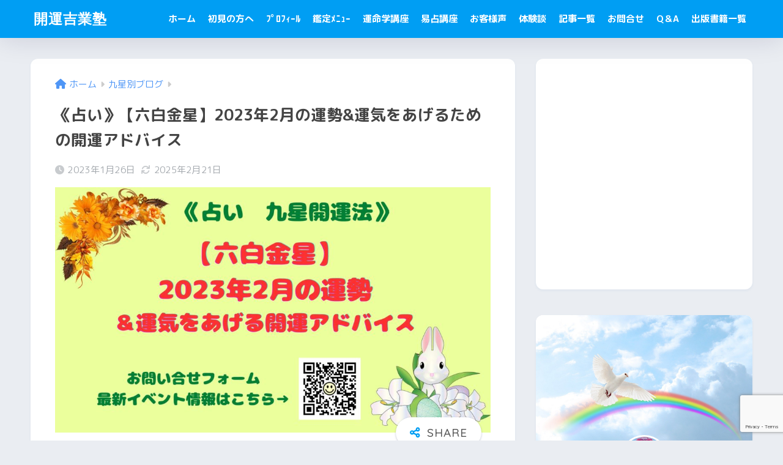

--- FILE ---
content_type: text/html; charset=UTF-8
request_url: https://kaiun-kigyojyuku.com/roppakukinsei-febrauary-2023/
body_size: 28373
content:

<!DOCTYPE html>
<html dir="ltr" lang="ja" prefix="og: https://ogp.me/ns#">
<head>
  <meta charset="utf-8">
  <meta http-equiv="X-UA-Compatible" content="IE=edge">
  <meta name="HandheldFriendly" content="True">
  <meta name="MobileOptimized" content="320">
  <meta name="viewport" content="width=device-width, initial-scale=1, viewport-fit=cover"/>
  <meta name="msapplication-TileColor" content="#1C81E6">
  <meta name="theme-color" content="#1C81E6">
  <link rel="pingback" href="https://kaiun-kigyojyuku.com/xmlrpc.php">
  	<style>img:is([sizes="auto" i], [sizes^="auto," i]) { contain-intrinsic-size: 3000px 1500px }</style>
	
		<!-- All in One SEO 4.8.7 - aioseo.com -->
		<title>《占い》【六白金星】2023年2月の運勢&amp;運気をあげるための開運アドバイス | 開運吉業塾</title>
	<meta name="description" content="読むだけで運気が上がるAnnaの開運ブログ 【六白金星】2023年2月の運勢&amp;運気をあげるための開運アドバイスについてお伝えいたします このブログでは「九星別毎月の運勢」「開運のコツ」「運気が上がる方法」を紹介しています YouTubeで声のメッセージを受け取りたい方は声のメッセージからチェックする事ができますので併せてご利用ください" />
	<meta name="robots" content="max-image-preview:large" />
	<meta name="author" content="鈴川愛奈"/>
	<meta name="google-site-verification" content="X_4Wh7tPcjUbY1TyqN5sYrm8Haj6ncgqgNpZ5HF_F2Y" />
	<meta name="keywords" content="一白水星,1月の運勢,占い,気学,開運,九星気学,吉方位,全体運,金運,出会い運,健康運,2021年の運勢,一白水星_2021年,一白水星_2021年_1月,一白水星_1月,2月の運勢,おすすめ開運グッズ,ハッピーラッキー開運チャンネル,九星氣学,六白金星,六白金星_2023,六白金星_2023_2月,六白金星_2月,彩雲,氣学,開運吉業塾" />
	<link rel="canonical" href="https://kaiun-kigyojyuku.com/roppakukinsei-febrauary-2023/" />
	<meta name="generator" content="All in One SEO (AIOSEO) 4.8.7" />

		<!-- Google tag (gtag.js) -->
<script async src="https://www.googletagmanager.com/gtag/js?id=G-YC3XK2BXT9"></script>
<script>
  window.dataLayer = window.dataLayer || [];
  function gtag(){dataLayer.push(arguments);}
  gtag('js', new Date());

  gtag('config', 'G-YC3XK2BXT9');
</script>
		<meta property="og:locale" content="ja_JP" />
		<meta property="og:site_name" content="開運吉業塾" />
		<meta property="og:type" content="article" />
		<meta property="og:title" content="《占い》【六白金星】2023年2月の運勢&amp;運気をあげるための開運アドバイス | 開運吉業塾" />
		<meta property="og:description" content="読むだけで運気が上がるAnnaの開運ブログ 【六白金星】2023年2月の運勢&amp;運気をあげるための開運アドバイスについてお伝えいたします このブログでは「九星別毎月の運勢」「開運のコツ」「運気が上がる方法」を紹介しています YouTubeで声のメッセージを受け取りたい方は声のメッセージからチェックする事ができますので併せてご利用ください" />
		<meta property="og:url" content="https://kaiun-kigyojyuku.com/roppakukinsei-febrauary-2023/" />
		<meta property="og:image" content="https://kaiun-kigyojyuku.com/wp-content/uploads/2023/01/4a64c6981bccadb9682f132f35e372f3.jpg" />
		<meta property="og:image:secure_url" content="https://kaiun-kigyojyuku.com/wp-content/uploads/2023/01/4a64c6981bccadb9682f132f35e372f3.jpg" />
		<meta property="og:image:width" content="2560" />
		<meta property="og:image:height" content="1440" />
		<meta property="article:published_time" content="2023-01-26T12:34:35+00:00" />
		<meta property="article:modified_time" content="2025-02-21T06:17:00+00:00" />
		<meta name="twitter:card" content="summary" />
		<meta name="twitter:title" content="《占い》【六白金星】2023年2月の運勢&amp;運気をあげるための開運アドバイス | 開運吉業塾" />
		<meta name="twitter:description" content="読むだけで運気が上がるAnnaの開運ブログ 【六白金星】2023年2月の運勢&amp;運気をあげるための開運アドバイスについてお伝えいたします このブログでは「九星別毎月の運勢」「開運のコツ」「運気が上がる方法」を紹介しています YouTubeで声のメッセージを受け取りたい方は声のメッセージからチェックする事ができますので併せてご利用ください" />
		<meta name="twitter:image" content="https://kaiun-kigyojyuku.com/wp-content/uploads/2023/01/4a64c6981bccadb9682f132f35e372f3.jpg" />
		<script type="application/ld+json" class="aioseo-schema">
			{"@context":"https:\/\/schema.org","@graph":[{"@type":"Article","@id":"https:\/\/kaiun-kigyojyuku.com\/roppakukinsei-febrauary-2023\/#article","name":"\u300a\u5360\u3044\u300b\u3010\u516d\u767d\u91d1\u661f\u30112023\u5e742\u6708\u306e\u904b\u52e2&\u904b\u6c17\u3092\u3042\u3052\u308b\u305f\u3081\u306e\u958b\u904b\u30a2\u30c9\u30d0\u30a4\u30b9 | \u958b\u904b\u5409\u696d\u587e","headline":"\u300a\u5360\u3044\u300b\u3010\u516d\u767d\u91d1\u661f\u30112023\u5e742\u6708\u306e\u904b\u52e2&#038;\u904b\u6c17\u3092\u3042\u3052\u308b\u305f\u3081\u306e\u958b\u904b\u30a2\u30c9\u30d0\u30a4\u30b9","author":{"@id":"https:\/\/kaiun-kigyojyuku.com\/author\/kaiun_suzukawa\/#author"},"publisher":{"@id":"https:\/\/kaiun-kigyojyuku.com\/#organization"},"image":{"@type":"ImageObject","url":"https:\/\/kaiun-kigyojyuku.com\/wp-content\/uploads\/2023\/01\/4a64c6981bccadb9682f132f35e372f3.jpg","width":2560,"height":1440},"datePublished":"2023-01-26T21:34:35+09:00","dateModified":"2025-02-21T15:17:00+09:00","inLanguage":"ja","mainEntityOfPage":{"@id":"https:\/\/kaiun-kigyojyuku.com\/roppakukinsei-febrauary-2023\/#webpage"},"isPartOf":{"@id":"https:\/\/kaiun-kigyojyuku.com\/roppakukinsei-febrauary-2023\/#webpage"},"articleSection":"\u4e5d\u661f\u5225\u30d6\u30ed\u30b0, \u4e5d\u661f\u6c17\u5b66, \u65b9\u4f4d\u5b66, \u6bce\u5e74\u306e\u904b\u52e2, \u958b\u904b, 2\u6708\u306e\u904b\u52e2, \u304a\u3059\u3059\u3081\u958b\u904b\u30b0\u30c3\u30ba, \u30cf\u30c3\u30d4\u30fc\u30e9\u30c3\u30ad\u30fc\u958b\u904b\u30c1\u30e3\u30f3\u30cd\u30eb, \u4e5d\u661f\u6c23\u5b66, \u516d\u767d\u91d1\u661f, \u516d\u767d\u91d1\u661f_2023, \u516d\u767d\u91d1\u661f_2023_2\u6708, \u516d\u767d\u91d1\u661f_2\u6708, \u5360\u3044, \u5409\u65b9\u4f4d, \u5f69\u96f2, \u6c23\u5b66, \u958b\u904b\u5409\u696d\u587e"},{"@type":"BreadcrumbList","@id":"https:\/\/kaiun-kigyojyuku.com\/roppakukinsei-febrauary-2023\/#breadcrumblist","itemListElement":[{"@type":"ListItem","@id":"https:\/\/kaiun-kigyojyuku.com#listItem","position":1,"name":"\u30db\u30fc\u30e0","item":"https:\/\/kaiun-kigyojyuku.com","nextItem":{"@type":"ListItem","@id":"https:\/\/kaiun-kigyojyuku.com\/category\/horoscope-pneumatically\/#listItem","name":"\u4e5d\u661f\u6c17\u5b66"}},{"@type":"ListItem","@id":"https:\/\/kaiun-kigyojyuku.com\/category\/horoscope-pneumatically\/#listItem","position":2,"name":"\u4e5d\u661f\u6c17\u5b66","item":"https:\/\/kaiun-kigyojyuku.com\/category\/horoscope-pneumatically\/","nextItem":{"@type":"ListItem","@id":"https:\/\/kaiun-kigyojyuku.com\/category\/horoscope-pneumatically\/orientaton-science\/#listItem","name":"\u65b9\u4f4d\u5b66"},"previousItem":{"@type":"ListItem","@id":"https:\/\/kaiun-kigyojyuku.com#listItem","name":"\u30db\u30fc\u30e0"}},{"@type":"ListItem","@id":"https:\/\/kaiun-kigyojyuku.com\/category\/horoscope-pneumatically\/orientaton-science\/#listItem","position":3,"name":"\u65b9\u4f4d\u5b66","item":"https:\/\/kaiun-kigyojyuku.com\/category\/horoscope-pneumatically\/orientaton-science\/","nextItem":{"@type":"ListItem","@id":"https:\/\/kaiun-kigyojyuku.com\/roppakukinsei-febrauary-2023\/#listItem","name":"\u300a\u5360\u3044\u300b\u3010\u516d\u767d\u91d1\u661f\u30112023\u5e742\u6708\u306e\u904b\u52e2&#038;\u904b\u6c17\u3092\u3042\u3052\u308b\u305f\u3081\u306e\u958b\u904b\u30a2\u30c9\u30d0\u30a4\u30b9"},"previousItem":{"@type":"ListItem","@id":"https:\/\/kaiun-kigyojyuku.com\/category\/horoscope-pneumatically\/#listItem","name":"\u4e5d\u661f\u6c17\u5b66"}},{"@type":"ListItem","@id":"https:\/\/kaiun-kigyojyuku.com\/roppakukinsei-febrauary-2023\/#listItem","position":4,"name":"\u300a\u5360\u3044\u300b\u3010\u516d\u767d\u91d1\u661f\u30112023\u5e742\u6708\u306e\u904b\u52e2&#038;\u904b\u6c17\u3092\u3042\u3052\u308b\u305f\u3081\u306e\u958b\u904b\u30a2\u30c9\u30d0\u30a4\u30b9","previousItem":{"@type":"ListItem","@id":"https:\/\/kaiun-kigyojyuku.com\/category\/horoscope-pneumatically\/orientaton-science\/#listItem","name":"\u65b9\u4f4d\u5b66"}}]},{"@type":"Organization","@id":"https:\/\/kaiun-kigyojyuku.com\/#organization","name":"\u958b\u904b\u5409\u696d\u587e","description":"\u30d7\u30ed\u306e\u5360\u3044\u5e2b\u3001\u8d77\u696d\u5bb6\u3001\u75c5\u9662\u306e\u533b\u5e2b\u7b49\u3082\u76f8\u8ac7\u306b\u3053\u3089\u308c\u308b20\u5e74\u4ee5\u4e0a\u306e\u5b9f\u7e3e\u3092\u3082\u3064\u4e5d\u661f\u6c17\u5b66\u9451\u5b9a\u5e2b\u304c\u304a\u4f1d\u3048\u3059\u308b\u8aad\u3080\u3060\u3051\u3067\u904b\u6c17\u304c\u3042\u304c\u308b\u958b\u904b\u30d6\u30ed\u30b0\u3002\u3053\u306e\u30d6\u30ed\u30b0\u3092\u8aad\u3080\u3068\u4e5d\u661f\u5225\u306e\u904b\u52e2\u3001\u4eba\u6c17\u306e\u30d1\u30ef\u30fc\u30b9\u30dd\u30c3\u30c8\u3001\u958b\u904b\u30b0\u30c3\u30ba\u306e\u3054\u7d39\u4ecb\u306a\u3069\u958b\u904b\u306b\u5f79\u7acb\u3064\u6700\u65b0\u306e\u60c5\u5831\u3092\u624b\u306b\u5165\u308c\u308b\u3053\u3068\u304c\u3067\u304d\u307e\u3059\u3002","url":"https:\/\/kaiun-kigyojyuku.com\/"},{"@type":"Person","@id":"https:\/\/kaiun-kigyojyuku.com\/author\/kaiun_suzukawa\/#author","url":"https:\/\/kaiun-kigyojyuku.com\/author\/kaiun_suzukawa\/","name":"\u9234\u5ddd\u611b\u5948","image":{"@type":"ImageObject","@id":"https:\/\/kaiun-kigyojyuku.com\/roppakukinsei-febrauary-2023\/#authorImage","url":"https:\/\/secure.gravatar.com\/avatar\/7f2bf814961e40be76989ba9a579d654b6e005a5df6174282576aefe6e67de20?s=96&d=https%3A%2F%2Fkaiun-kigyojyuku.com%2Fwp-content%2Fuploads%2F2018%2F10%2Fc84ca984ac07e91d82a495ec7cb0530c-150x150.jpg&r=g","width":96,"height":96,"caption":"\u9234\u5ddd\u611b\u5948"}},{"@type":"WebPage","@id":"https:\/\/kaiun-kigyojyuku.com\/roppakukinsei-febrauary-2023\/#webpage","url":"https:\/\/kaiun-kigyojyuku.com\/roppakukinsei-febrauary-2023\/","name":"\u300a\u5360\u3044\u300b\u3010\u516d\u767d\u91d1\u661f\u30112023\u5e742\u6708\u306e\u904b\u52e2&\u904b\u6c17\u3092\u3042\u3052\u308b\u305f\u3081\u306e\u958b\u904b\u30a2\u30c9\u30d0\u30a4\u30b9 | \u958b\u904b\u5409\u696d\u587e","description":"\u8aad\u3080\u3060\u3051\u3067\u904b\u6c17\u304c\u4e0a\u304c\u308bAnna\u306e\u958b\u904b\u30d6\u30ed\u30b0 \u3010\u516d\u767d\u91d1\u661f\u30112023\u5e742\u6708\u306e\u904b\u52e2&\u904b\u6c17\u3092\u3042\u3052\u308b\u305f\u3081\u306e\u958b\u904b\u30a2\u30c9\u30d0\u30a4\u30b9\u306b\u3064\u3044\u3066\u304a\u4f1d\u3048\u3044\u305f\u3057\u307e\u3059 \u3053\u306e\u30d6\u30ed\u30b0\u3067\u306f\u300c\u4e5d\u661f\u5225\u6bce\u6708\u306e\u904b\u52e2\u300d\u300c\u958b\u904b\u306e\u30b3\u30c4\u300d\u300c\u904b\u6c17\u304c\u4e0a\u304c\u308b\u65b9\u6cd5\u300d\u3092\u7d39\u4ecb\u3057\u3066\u3044\u307e\u3059 YouTube\u3067\u58f0\u306e\u30e1\u30c3\u30bb\u30fc\u30b8\u3092\u53d7\u3051\u53d6\u308a\u305f\u3044\u65b9\u306f\u58f0\u306e\u30e1\u30c3\u30bb\u30fc\u30b8\u304b\u3089\u30c1\u30a7\u30c3\u30af\u3059\u308b\u4e8b\u304c\u3067\u304d\u307e\u3059\u306e\u3067\u4f75\u305b\u3066\u3054\u5229\u7528\u304f\u3060\u3055\u3044","inLanguage":"ja","isPartOf":{"@id":"https:\/\/kaiun-kigyojyuku.com\/#website"},"breadcrumb":{"@id":"https:\/\/kaiun-kigyojyuku.com\/roppakukinsei-febrauary-2023\/#breadcrumblist"},"author":{"@id":"https:\/\/kaiun-kigyojyuku.com\/author\/kaiun_suzukawa\/#author"},"creator":{"@id":"https:\/\/kaiun-kigyojyuku.com\/author\/kaiun_suzukawa\/#author"},"image":{"@type":"ImageObject","url":"https:\/\/kaiun-kigyojyuku.com\/wp-content\/uploads\/2023\/01\/4a64c6981bccadb9682f132f35e372f3.jpg","@id":"https:\/\/kaiun-kigyojyuku.com\/roppakukinsei-febrauary-2023\/#mainImage","width":2560,"height":1440},"primaryImageOfPage":{"@id":"https:\/\/kaiun-kigyojyuku.com\/roppakukinsei-febrauary-2023\/#mainImage"},"datePublished":"2023-01-26T21:34:35+09:00","dateModified":"2025-02-21T15:17:00+09:00"},{"@type":"WebSite","@id":"https:\/\/kaiun-kigyojyuku.com\/#website","url":"https:\/\/kaiun-kigyojyuku.com\/","name":"\u958b\u904b\u5409\u696d\u587e","description":"\u30d7\u30ed\u306e\u5360\u3044\u5e2b\u3001\u8d77\u696d\u5bb6\u3001\u75c5\u9662\u306e\u533b\u5e2b\u7b49\u3082\u76f8\u8ac7\u306b\u3053\u3089\u308c\u308b20\u5e74\u4ee5\u4e0a\u306e\u5b9f\u7e3e\u3092\u3082\u3064\u4e5d\u661f\u6c17\u5b66\u9451\u5b9a\u5e2b\u304c\u304a\u4f1d\u3048\u3059\u308b\u8aad\u3080\u3060\u3051\u3067\u904b\u6c17\u304c\u3042\u304c\u308b\u958b\u904b\u30d6\u30ed\u30b0\u3002\u3053\u306e\u30d6\u30ed\u30b0\u3092\u8aad\u3080\u3068\u4e5d\u661f\u5225\u306e\u904b\u52e2\u3001\u4eba\u6c17\u306e\u30d1\u30ef\u30fc\u30b9\u30dd\u30c3\u30c8\u3001\u958b\u904b\u30b0\u30c3\u30ba\u306e\u3054\u7d39\u4ecb\u306a\u3069\u958b\u904b\u306b\u5f79\u7acb\u3064\u6700\u65b0\u306e\u60c5\u5831\u3092\u624b\u306b\u5165\u308c\u308b\u3053\u3068\u304c\u3067\u304d\u307e\u3059\u3002","inLanguage":"ja","publisher":{"@id":"https:\/\/kaiun-kigyojyuku.com\/#organization"}}]}
		</script>
		<!-- All in One SEO -->

<link rel='dns-prefetch' href='//fonts.googleapis.com' />
<link rel='dns-prefetch' href='//use.fontawesome.com' />
<link rel="alternate" type="application/rss+xml" title="開運吉業塾 &raquo; フィード" href="https://kaiun-kigyojyuku.com/feed/" />
<link rel="alternate" type="application/rss+xml" title="開運吉業塾 &raquo; コメントフィード" href="https://kaiun-kigyojyuku.com/comments/feed/" />
<script type="text/javascript">
/* <![CDATA[ */
window._wpemojiSettings = {"baseUrl":"https:\/\/s.w.org\/images\/core\/emoji\/16.0.1\/72x72\/","ext":".png","svgUrl":"https:\/\/s.w.org\/images\/core\/emoji\/16.0.1\/svg\/","svgExt":".svg","source":{"concatemoji":"https:\/\/kaiun-kigyojyuku.com\/wp-includes\/js\/wp-emoji-release.min.js?ver=6.8.3"}};
/*! This file is auto-generated */
!function(s,n){var o,i,e;function c(e){try{var t={supportTests:e,timestamp:(new Date).valueOf()};sessionStorage.setItem(o,JSON.stringify(t))}catch(e){}}function p(e,t,n){e.clearRect(0,0,e.canvas.width,e.canvas.height),e.fillText(t,0,0);var t=new Uint32Array(e.getImageData(0,0,e.canvas.width,e.canvas.height).data),a=(e.clearRect(0,0,e.canvas.width,e.canvas.height),e.fillText(n,0,0),new Uint32Array(e.getImageData(0,0,e.canvas.width,e.canvas.height).data));return t.every(function(e,t){return e===a[t]})}function u(e,t){e.clearRect(0,0,e.canvas.width,e.canvas.height),e.fillText(t,0,0);for(var n=e.getImageData(16,16,1,1),a=0;a<n.data.length;a++)if(0!==n.data[a])return!1;return!0}function f(e,t,n,a){switch(t){case"flag":return n(e,"\ud83c\udff3\ufe0f\u200d\u26a7\ufe0f","\ud83c\udff3\ufe0f\u200b\u26a7\ufe0f")?!1:!n(e,"\ud83c\udde8\ud83c\uddf6","\ud83c\udde8\u200b\ud83c\uddf6")&&!n(e,"\ud83c\udff4\udb40\udc67\udb40\udc62\udb40\udc65\udb40\udc6e\udb40\udc67\udb40\udc7f","\ud83c\udff4\u200b\udb40\udc67\u200b\udb40\udc62\u200b\udb40\udc65\u200b\udb40\udc6e\u200b\udb40\udc67\u200b\udb40\udc7f");case"emoji":return!a(e,"\ud83e\udedf")}return!1}function g(e,t,n,a){var r="undefined"!=typeof WorkerGlobalScope&&self instanceof WorkerGlobalScope?new OffscreenCanvas(300,150):s.createElement("canvas"),o=r.getContext("2d",{willReadFrequently:!0}),i=(o.textBaseline="top",o.font="600 32px Arial",{});return e.forEach(function(e){i[e]=t(o,e,n,a)}),i}function t(e){var t=s.createElement("script");t.src=e,t.defer=!0,s.head.appendChild(t)}"undefined"!=typeof Promise&&(o="wpEmojiSettingsSupports",i=["flag","emoji"],n.supports={everything:!0,everythingExceptFlag:!0},e=new Promise(function(e){s.addEventListener("DOMContentLoaded",e,{once:!0})}),new Promise(function(t){var n=function(){try{var e=JSON.parse(sessionStorage.getItem(o));if("object"==typeof e&&"number"==typeof e.timestamp&&(new Date).valueOf()<e.timestamp+604800&&"object"==typeof e.supportTests)return e.supportTests}catch(e){}return null}();if(!n){if("undefined"!=typeof Worker&&"undefined"!=typeof OffscreenCanvas&&"undefined"!=typeof URL&&URL.createObjectURL&&"undefined"!=typeof Blob)try{var e="postMessage("+g.toString()+"("+[JSON.stringify(i),f.toString(),p.toString(),u.toString()].join(",")+"));",a=new Blob([e],{type:"text/javascript"}),r=new Worker(URL.createObjectURL(a),{name:"wpTestEmojiSupports"});return void(r.onmessage=function(e){c(n=e.data),r.terminate(),t(n)})}catch(e){}c(n=g(i,f,p,u))}t(n)}).then(function(e){for(var t in e)n.supports[t]=e[t],n.supports.everything=n.supports.everything&&n.supports[t],"flag"!==t&&(n.supports.everythingExceptFlag=n.supports.everythingExceptFlag&&n.supports[t]);n.supports.everythingExceptFlag=n.supports.everythingExceptFlag&&!n.supports.flag,n.DOMReady=!1,n.readyCallback=function(){n.DOMReady=!0}}).then(function(){return e}).then(function(){var e;n.supports.everything||(n.readyCallback(),(e=n.source||{}).concatemoji?t(e.concatemoji):e.wpemoji&&e.twemoji&&(t(e.twemoji),t(e.wpemoji)))}))}((window,document),window._wpemojiSettings);
/* ]]> */
</script>
<!-- kaiun-kigyojyuku.com is managing ads with Advanced Ads 2.0.11 – https://wpadvancedads.com/ --><script id="kaiun-ready">
			window.advanced_ads_ready=function(e,a){a=a||"complete";var d=function(e){return"interactive"===a?"loading"!==e:"complete"===e};d(document.readyState)?e():document.addEventListener("readystatechange",(function(a){d(a.target.readyState)&&e()}),{once:"interactive"===a})},window.advanced_ads_ready_queue=window.advanced_ads_ready_queue||[];		</script>
		<link rel='stylesheet' id='sng-stylesheet-css' href='https://kaiun-kigyojyuku.com/wp-content/themes/sango-theme/style.css?version=3.9.11' type='text/css' media='all' />
<link rel='stylesheet' id='sng-option-css' href='https://kaiun-kigyojyuku.com/wp-content/themes/sango-theme/entry-option.css?version=3.9.11' type='text/css' media='all' />
<link rel='stylesheet' id='sng-old-css-css' href='https://kaiun-kigyojyuku.com/wp-content/themes/sango-theme/style-old.css?version=3.9.11' type='text/css' media='all' />
<link rel='stylesheet' id='sango_theme_gutenberg-style-css' href='https://kaiun-kigyojyuku.com/wp-content/themes/sango-theme/library/gutenberg/dist/build/style-blocks.css?version=3.9.11' type='text/css' media='all' />
<style id='sango_theme_gutenberg-style-inline-css' type='text/css'>
:root{--sgb-main-color:#009EF3;--sgb-pastel-color:#b4e0fa;--sgb-accent-color:#ffb36b;--sgb-widget-title-color:#009EF3;--sgb-widget-title-bg-color:#b4e0fa;--sgb-bg-color:#;--wp--preset--color--sango-main:var(--sgb-main-color);--wp--preset--color--sango-pastel:var(--sgb-pastel-color);--wp--preset--color--sango-accent:var(--sgb-accent-color)}
</style>
<link rel='stylesheet' id='sng-googlefonts-css' href='https://fonts.googleapis.com/css?family=Quicksand%3A500%2C700%7CM+PLUS+Rounded+1c%3A400%2C700&#038;display=swap' type='text/css' media='all' />
<link rel='stylesheet' id='sng-fontawesome-css' href='https://use.fontawesome.com/releases/v6.1.1/css/all.css' type='text/css' media='all' />
<style id='wp-emoji-styles-inline-css' type='text/css'>

	img.wp-smiley, img.emoji {
		display: inline !important;
		border: none !important;
		box-shadow: none !important;
		height: 1em !important;
		width: 1em !important;
		margin: 0 0.07em !important;
		vertical-align: -0.1em !important;
		background: none !important;
		padding: 0 !important;
	}
</style>
<link rel='stylesheet' id='wp-block-library-css' href='https://kaiun-kigyojyuku.com/wp-includes/css/dist/block-library/style.min.css?ver=6.8.3' type='text/css' media='all' />
<style id='xo-event-calendar-event-calendar-style-inline-css' type='text/css'>
.xo-event-calendar{font-family:Helvetica Neue,Helvetica,Hiragino Kaku Gothic ProN,Meiryo,MS PGothic,sans-serif;overflow:auto;position:relative}.xo-event-calendar td,.xo-event-calendar th{padding:0!important}.xo-event-calendar .calendar:nth-child(n+2) .month-next,.xo-event-calendar .calendar:nth-child(n+2) .month-prev{visibility:hidden}.xo-event-calendar table{background-color:transparent;border-collapse:separate;border-spacing:0;color:#333;margin:0;padding:0;table-layout:fixed;width:100%}.xo-event-calendar table caption,.xo-event-calendar table tbody,.xo-event-calendar table td,.xo-event-calendar table tfoot,.xo-event-calendar table th,.xo-event-calendar table thead,.xo-event-calendar table tr{background:transparent;border:0;margin:0;opacity:1;outline:0;padding:0;vertical-align:baseline}.xo-event-calendar table table tr{display:table-row}.xo-event-calendar table table td,.xo-event-calendar table table th{display:table-cell;padding:0}.xo-event-calendar table.xo-month{border:1px solid #ccc;border-right-width:0;margin:0 0 8px;padding:0}.xo-event-calendar table.xo-month td,.xo-event-calendar table.xo-month th{background-color:#fff;border:1px solid #ccc;padding:0}.xo-event-calendar table.xo-month caption{caption-side:top}.xo-event-calendar table.xo-month .month-header{display:flex;flex-flow:wrap;justify-content:center;margin:4px 0}.xo-event-calendar table.xo-month .month-header>span{flex-grow:1;text-align:center}.xo-event-calendar table.xo-month button{background-color:transparent;border:0;box-shadow:none;color:#333;cursor:pointer;margin:0;overflow:hidden;padding:0;text-shadow:none;width:38px}.xo-event-calendar table.xo-month button[disabled]{cursor:default;opacity:.3}.xo-event-calendar table.xo-month button>span{text-align:center;vertical-align:middle}.xo-event-calendar table.xo-month button span.nav-prev{border-bottom:2px solid #333;border-left:2px solid #333;display:inline-block;font-size:0;height:13px;transform:rotate(45deg);width:13px}.xo-event-calendar table.xo-month button span.nav-next{border-right:2px solid #333;border-top:2px solid #333;display:inline-block;font-size:0;height:13px;transform:rotate(45deg);width:13px}.xo-event-calendar table.xo-month button:hover span.nav-next,.xo-event-calendar table.xo-month button:hover span.nav-prev{border-width:3px}.xo-event-calendar table.xo-month>thead th{border-width:0 1px 0 0;color:#333;font-size:.9em;font-weight:700;padding:1px 0;text-align:center}.xo-event-calendar table.xo-month>thead th.sunday{color:#d00}.xo-event-calendar table.xo-month>thead th.saturday{color:#00d}.xo-event-calendar table.xo-month .month-week{border:0;overflow:hidden;padding:0;position:relative;width:100%}.xo-event-calendar table.xo-month .month-week table{border:0;margin:0;padding:0}.xo-event-calendar table.xo-month .month-dayname{border-width:1px 0 0 1px;bottom:0;left:0;position:absolute;right:0;top:0}.xo-event-calendar table.xo-month .month-dayname td{border-width:1px 1px 0 0;padding:0}.xo-event-calendar table.xo-month .month-dayname td div{border-width:1px 1px 0 0;font-size:100%;height:1000px;line-height:1.2em;padding:4px;text-align:right}.xo-event-calendar table.xo-month .month-dayname td div.other-month{opacity:.6}.xo-event-calendar table.xo-month .month-dayname td div.today{color:#00d;font-weight:700}.xo-event-calendar table.xo-month .month-dayname-space{height:1.5em;position:relative;top:0}.xo-event-calendar table.xo-month .month-event{background-color:transparent;position:relative;top:0}.xo-event-calendar table.xo-month .month-event td{background-color:transparent;border-width:0 1px 0 0;padding:0 1px 2px}.xo-event-calendar table.xo-month .month-event-space{background-color:transparent;height:1.5em}.xo-event-calendar table.xo-month .month-event-space td{border-width:0 1px 0 0}.xo-event-calendar table.xo-month .month-event tr,.xo-event-calendar table.xo-month .month-event-space tr{background-color:transparent}.xo-event-calendar table.xo-month .month-event-title{background-color:#ccc;border-radius:3px;color:#666;display:block;font-size:.8em;margin:1px;overflow:hidden;padding:0 4px;text-align:left;white-space:nowrap}.xo-event-calendar p.holiday-title{font-size:90%;margin:0;padding:2px 0;vertical-align:middle}.xo-event-calendar p.holiday-title span{border:1px solid #ccc;margin:0 6px 0 0;padding:0 0 0 18px}.xo-event-calendar .loading-animation{left:50%;margin:-20px 0 0 -20px;position:absolute;top:50%}@media(min-width:600px){.xo-event-calendar .calendars.columns-2{-moz-column-gap:15px;column-gap:15px;display:grid;grid-template-columns:repeat(2,1fr);row-gap:5px}.xo-event-calendar .calendars.columns-2 .month-next,.xo-event-calendar .calendars.columns-2 .month-prev{visibility:hidden}.xo-event-calendar .calendars.columns-2 .calendar:first-child .month-prev,.xo-event-calendar .calendars.columns-2 .calendar:nth-child(2) .month-next{visibility:visible}.xo-event-calendar .calendars.columns-3{-moz-column-gap:15px;column-gap:15px;display:grid;grid-template-columns:repeat(3,1fr);row-gap:5px}.xo-event-calendar .calendars.columns-3 .month-next,.xo-event-calendar .calendars.columns-3 .month-prev{visibility:hidden}.xo-event-calendar .calendars.columns-3 .calendar:first-child .month-prev,.xo-event-calendar .calendars.columns-3 .calendar:nth-child(3) .month-next{visibility:visible}.xo-event-calendar .calendars.columns-4{-moz-column-gap:15px;column-gap:15px;display:grid;grid-template-columns:repeat(4,1fr);row-gap:5px}.xo-event-calendar .calendars.columns-4 .month-next,.xo-event-calendar .calendars.columns-4 .month-prev{visibility:hidden}.xo-event-calendar .calendars.columns-4 .calendar:first-child .month-prev,.xo-event-calendar .calendars.columns-4 .calendar:nth-child(4) .month-next{visibility:visible}}.xo-event-calendar.xo-calendar-loading .xo-months{opacity:.5}.xo-event-calendar.xo-calendar-loading .loading-animation{animation:loadingCircRot .8s linear infinite;border:5px solid rgba(0,0,0,.2);border-radius:50%;border-top-color:#4285f4;height:40px;width:40px}@keyframes loadingCircRot{0%{transform:rotate(0deg)}to{transform:rotate(359deg)}}.xo-event-calendar.is-style-legacy table.xo-month .month-header>span{font-size:120%;line-height:28px}.xo-event-calendar.is-style-regular table.xo-month button:not(:hover):not(:active):not(.has-background){background-color:transparent;color:#333}.xo-event-calendar.is-style-regular table.xo-month button>span{text-align:center;vertical-align:middle}.xo-event-calendar.is-style-regular table.xo-month button>span:not(.dashicons){font-size:2em;overflow:hidden;text-indent:100%;white-space:nowrap}.xo-event-calendar.is-style-regular table.xo-month .month-next,.xo-event-calendar.is-style-regular table.xo-month .month-prev{height:2em;width:2em}.xo-event-calendar.is-style-regular table.xo-month .month-header{align-items:center;display:flex;justify-content:center;padding:.2em 0}.xo-event-calendar.is-style-regular table.xo-month .month-header .calendar-caption{flex-grow:1}.xo-event-calendar.is-style-regular table.xo-month .month-header>span{font-size:1.1em}.xo-event-calendar.is-style-regular table.xo-month>thead th{background:#fafafa;font-size:.8em}.xo-event-calendar.is-style-regular table.xo-month .month-dayname td div{font-size:1em;padding:.2em}.xo-event-calendar.is-style-regular table.xo-month .month-dayname td div.today{color:#339;font-weight:700}.xo-event-calendar.is-style-regular .holiday-titles{display:inline-flex;flex-wrap:wrap;gap:.25em 1em}.xo-event-calendar.is-style-regular p.holiday-title{font-size:.875em;margin:0 0 .5em}.xo-event-calendar.is-style-regular p.holiday-title span{margin:0 .25em 0 0;padding:0 0 0 1.25em}

</style>
<style id='xo-event-calendar-simple-calendar-style-inline-css' type='text/css'>
.xo-simple-calendar{box-sizing:border-box;font-family:Helvetica Neue,Helvetica,Hiragino Kaku Gothic ProN,Meiryo,MS PGothic,sans-serif;margin:0;padding:0;position:relative}.xo-simple-calendar td,.xo-simple-calendar th{padding:0!important}.xo-simple-calendar .calendar:nth-child(n+2) .month-next,.xo-simple-calendar .calendar:nth-child(n+2) .month-prev{visibility:hidden}.xo-simple-calendar .calendar table.month{border:0;border-collapse:separate;border-spacing:1px;box-sizing:border-box;margin:0 0 .5em;min-width:auto;outline:0;padding:0;table-layout:fixed;width:100%}.xo-simple-calendar .calendar table.month caption,.xo-simple-calendar .calendar table.month tbody,.xo-simple-calendar .calendar table.month td,.xo-simple-calendar .calendar table.month tfoot,.xo-simple-calendar .calendar table.month th,.xo-simple-calendar .calendar table.month thead,.xo-simple-calendar .calendar table.month tr{background:transparent;border:0;margin:0;opacity:1;outline:0;padding:0;vertical-align:baseline}.xo-simple-calendar .calendar table.month caption{caption-side:top;font-size:1.1em}.xo-simple-calendar .calendar table.month .month-header{align-items:center;display:flex;justify-content:center;width:100%}.xo-simple-calendar .calendar table.month .month-header .month-title{flex-grow:1;font-size:1em;font-weight:400;letter-spacing:.1em;line-height:1em;padding:0;text-align:center}.xo-simple-calendar .calendar table.month .month-header button{background:none;background-color:transparent;border:0;font-size:1.4em;line-height:1.4em;margin:0;outline-offset:0;padding:0;width:1.4em}.xo-simple-calendar .calendar table.month .month-header button:not(:hover):not(:active):not(.has-background){background-color:transparent}.xo-simple-calendar .calendar table.month .month-header button:hover{opacity:.6}.xo-simple-calendar .calendar table.month .month-header button:disabled{cursor:auto;opacity:.3}.xo-simple-calendar .calendar table.month .month-header .month-next,.xo-simple-calendar .calendar table.month .month-header .month-prev{background-color:transparent;color:#333;cursor:pointer}.xo-simple-calendar .calendar table.month tr{background:transparent;border:0;outline:0}.xo-simple-calendar .calendar table.month td,.xo-simple-calendar .calendar table.month th{background:transparent;border:0;outline:0;text-align:center;vertical-align:middle;word-break:normal}.xo-simple-calendar .calendar table.month th{font-size:.8em;font-weight:700}.xo-simple-calendar .calendar table.month td{font-size:1em;font-weight:400}.xo-simple-calendar .calendar table.month .day.holiday{color:#333}.xo-simple-calendar .calendar table.month .day.other{opacity:.3}.xo-simple-calendar .calendar table.month .day>span{box-sizing:border-box;display:inline-block;padding:.2em;width:100%}.xo-simple-calendar .calendar table.month th>span{color:#333}.xo-simple-calendar .calendar table.month .day.sun>span,.xo-simple-calendar .calendar table.month th.sun>span{color:#ec0220}.xo-simple-calendar .calendar table.month .day.sat>span,.xo-simple-calendar .calendar table.month th.sat>span{color:#0069de}.xo-simple-calendar .calendars-footer{margin:.5em;padding:0}.xo-simple-calendar .calendars-footer ul.holiday-titles{border:0;display:inline-flex;flex-wrap:wrap;gap:.25em 1em;margin:0;outline:0;padding:0}.xo-simple-calendar .calendars-footer ul.holiday-titles li{border:0;list-style:none;margin:0;outline:0;padding:0}.xo-simple-calendar .calendars-footer ul.holiday-titles li:after,.xo-simple-calendar .calendars-footer ul.holiday-titles li:before{content:none}.xo-simple-calendar .calendars-footer ul.holiday-titles .mark{border-radius:50%;display:inline-block;height:1.2em;vertical-align:middle;width:1.2em}.xo-simple-calendar .calendars-footer ul.holiday-titles .title{font-size:.7em;vertical-align:middle}@media(min-width:600px){.xo-simple-calendar .calendars.columns-2{-moz-column-gap:15px;column-gap:15px;display:grid;grid-template-columns:repeat(2,1fr);row-gap:5px}.xo-simple-calendar .calendars.columns-2 .month-next,.xo-simple-calendar .calendars.columns-2 .month-prev{visibility:hidden}.xo-simple-calendar .calendars.columns-2 .calendar:first-child .month-prev,.xo-simple-calendar .calendars.columns-2 .calendar:nth-child(2) .month-next{visibility:visible}.xo-simple-calendar .calendars.columns-3{-moz-column-gap:15px;column-gap:15px;display:grid;grid-template-columns:repeat(3,1fr);row-gap:5px}.xo-simple-calendar .calendars.columns-3 .month-next,.xo-simple-calendar .calendars.columns-3 .month-prev{visibility:hidden}.xo-simple-calendar .calendars.columns-3 .calendar:first-child .month-prev,.xo-simple-calendar .calendars.columns-3 .calendar:nth-child(3) .month-next{visibility:visible}.xo-simple-calendar .calendars.columns-4{-moz-column-gap:15px;column-gap:15px;display:grid;grid-template-columns:repeat(4,1fr);row-gap:5px}.xo-simple-calendar .calendars.columns-4 .month-next,.xo-simple-calendar .calendars.columns-4 .month-prev{visibility:hidden}.xo-simple-calendar .calendars.columns-4 .calendar:first-child .month-prev,.xo-simple-calendar .calendars.columns-4 .calendar:nth-child(4) .month-next{visibility:visible}}.xo-simple-calendar .calendar-loading-animation{left:50%;margin:-20px 0 0 -20px;position:absolute;top:50%}.xo-simple-calendar.xo-calendar-loading .calendars{opacity:.3}.xo-simple-calendar.xo-calendar-loading .calendar-loading-animation{animation:SimpleCalendarLoadingCircRot .8s linear infinite;border:5px solid rgba(0,0,0,.2);border-radius:50%;border-top-color:#4285f4;height:40px;width:40px}@keyframes SimpleCalendarLoadingCircRot{0%{transform:rotate(0deg)}to{transform:rotate(359deg)}}.xo-simple-calendar.is-style-regular table.month{border-collapse:collapse;border-spacing:0}.xo-simple-calendar.is-style-regular table.month tr{border:0}.xo-simple-calendar.is-style-regular table.month .day>span{border-radius:50%;line-height:2em;padding:.1em;width:2.2em}.xo-simple-calendar.is-style-frame table.month{background:transparent;border-collapse:collapse;border-spacing:0}.xo-simple-calendar.is-style-frame table.month thead tr{background:#eee}.xo-simple-calendar.is-style-frame table.month tbody tr{background:#fff}.xo-simple-calendar.is-style-frame table.month td,.xo-simple-calendar.is-style-frame table.month th{border:1px solid #ccc}.xo-simple-calendar.is-style-frame .calendars-footer{margin:8px 0}.xo-simple-calendar.is-style-frame .calendars-footer ul.holiday-titles .mark{border:1px solid #ccc;border-radius:0}

</style>
<style id='global-styles-inline-css' type='text/css'>
:root{--wp--preset--aspect-ratio--square: 1;--wp--preset--aspect-ratio--4-3: 4/3;--wp--preset--aspect-ratio--3-4: 3/4;--wp--preset--aspect-ratio--3-2: 3/2;--wp--preset--aspect-ratio--2-3: 2/3;--wp--preset--aspect-ratio--16-9: 16/9;--wp--preset--aspect-ratio--9-16: 9/16;--wp--preset--color--black: #000000;--wp--preset--color--cyan-bluish-gray: #abb8c3;--wp--preset--color--white: #ffffff;--wp--preset--color--pale-pink: #f78da7;--wp--preset--color--vivid-red: #cf2e2e;--wp--preset--color--luminous-vivid-orange: #ff6900;--wp--preset--color--luminous-vivid-amber: #fcb900;--wp--preset--color--light-green-cyan: #7bdcb5;--wp--preset--color--vivid-green-cyan: #00d084;--wp--preset--color--pale-cyan-blue: #8ed1fc;--wp--preset--color--vivid-cyan-blue: #0693e3;--wp--preset--color--vivid-purple: #9b51e0;--wp--preset--color--sango-main: var(--sgb-main-color);--wp--preset--color--sango-pastel: var(--sgb-pastel-color);--wp--preset--color--sango-accent: var(--sgb-accent-color);--wp--preset--color--sango-blue: #009EF3;--wp--preset--color--sango-orange: #ffb36b;--wp--preset--color--sango-red: #f88080;--wp--preset--color--sango-green: #90d581;--wp--preset--color--sango-black: #333;--wp--preset--color--sango-gray: gray;--wp--preset--color--sango-silver: whitesmoke;--wp--preset--color--sango-light-blue: #b4e0fa;--wp--preset--color--sango-light-red: #ffebeb;--wp--preset--color--sango-light-orange: #fff9e6;--wp--preset--gradient--vivid-cyan-blue-to-vivid-purple: linear-gradient(135deg,rgba(6,147,227,1) 0%,rgb(155,81,224) 100%);--wp--preset--gradient--light-green-cyan-to-vivid-green-cyan: linear-gradient(135deg,rgb(122,220,180) 0%,rgb(0,208,130) 100%);--wp--preset--gradient--luminous-vivid-amber-to-luminous-vivid-orange: linear-gradient(135deg,rgba(252,185,0,1) 0%,rgba(255,105,0,1) 100%);--wp--preset--gradient--luminous-vivid-orange-to-vivid-red: linear-gradient(135deg,rgba(255,105,0,1) 0%,rgb(207,46,46) 100%);--wp--preset--gradient--very-light-gray-to-cyan-bluish-gray: linear-gradient(135deg,rgb(238,238,238) 0%,rgb(169,184,195) 100%);--wp--preset--gradient--cool-to-warm-spectrum: linear-gradient(135deg,rgb(74,234,220) 0%,rgb(151,120,209) 20%,rgb(207,42,186) 40%,rgb(238,44,130) 60%,rgb(251,105,98) 80%,rgb(254,248,76) 100%);--wp--preset--gradient--blush-light-purple: linear-gradient(135deg,rgb(255,206,236) 0%,rgb(152,150,240) 100%);--wp--preset--gradient--blush-bordeaux: linear-gradient(135deg,rgb(254,205,165) 0%,rgb(254,45,45) 50%,rgb(107,0,62) 100%);--wp--preset--gradient--luminous-dusk: linear-gradient(135deg,rgb(255,203,112) 0%,rgb(199,81,192) 50%,rgb(65,88,208) 100%);--wp--preset--gradient--pale-ocean: linear-gradient(135deg,rgb(255,245,203) 0%,rgb(182,227,212) 50%,rgb(51,167,181) 100%);--wp--preset--gradient--electric-grass: linear-gradient(135deg,rgb(202,248,128) 0%,rgb(113,206,126) 100%);--wp--preset--gradient--midnight: linear-gradient(135deg,rgb(2,3,129) 0%,rgb(40,116,252) 100%);--wp--preset--font-size--small: 13px;--wp--preset--font-size--medium: 20px;--wp--preset--font-size--large: 36px;--wp--preset--font-size--x-large: 42px;--wp--preset--font-family--default: "Helvetica", "Arial", "Hiragino Kaku Gothic ProN", "Hiragino Sans", YuGothic, "Yu Gothic", "メイリオ", Meiryo, sans-serif;--wp--preset--font-family--notosans: "Noto Sans JP", var(--wp--preset--font-family--default);--wp--preset--font-family--mplusrounded: "M PLUS Rounded 1c", var(--wp--preset--font-family--default);--wp--preset--font-family--dfont: "Quicksand", var(--wp--preset--font-family--default);--wp--preset--spacing--20: 0.44rem;--wp--preset--spacing--30: 0.67rem;--wp--preset--spacing--40: 1rem;--wp--preset--spacing--50: 1.5rem;--wp--preset--spacing--60: 2.25rem;--wp--preset--spacing--70: 3.38rem;--wp--preset--spacing--80: 5.06rem;--wp--preset--shadow--natural: 6px 6px 9px rgba(0, 0, 0, 0.2);--wp--preset--shadow--deep: 12px 12px 50px rgba(0, 0, 0, 0.4);--wp--preset--shadow--sharp: 6px 6px 0px rgba(0, 0, 0, 0.2);--wp--preset--shadow--outlined: 6px 6px 0px -3px rgba(255, 255, 255, 1), 6px 6px rgba(0, 0, 0, 1);--wp--preset--shadow--crisp: 6px 6px 0px rgba(0, 0, 0, 1);--wp--custom--wrap--width: 92%;--wp--custom--wrap--default-width: 800px;--wp--custom--wrap--content-width: 1180px;--wp--custom--wrap--max-width: var(--wp--custom--wrap--content-width);--wp--custom--wrap--side: 30%;--wp--custom--wrap--gap: 2em;--wp--custom--wrap--mobile--padding: 15px;--wp--custom--shadow--large: 0 15px 30px -7px rgba(0, 12, 66, 0.15 );--wp--custom--shadow--large-hover: 0 40px 50px -15px rgba(0, 12, 66, 0.2 );--wp--custom--shadow--medium: 0 6px 13px -3px rgba(0, 12, 66, 0.1), 0 0px 1px rgba(0,30,100, 0.1 );--wp--custom--shadow--medium-hover: 0 12px 45px -9px rgb(0 0 0 / 23%);--wp--custom--shadow--solid: 0 1px 2px 0 rgba(24, 44, 84, 0.1), 0 1px 3px 1px rgba(24, 44, 84, 0.1);--wp--custom--shadow--solid-hover: 0 2px 4px 0 rgba(24, 44, 84, 0.1), 0 2px 8px 0 rgba(24, 44, 84, 0.1);--wp--custom--shadow--small: 0 2px 4px #4385bb12;--wp--custom--rounded--medium: 12px;--wp--custom--rounded--small: 6px;--wp--custom--widget--padding-horizontal: 18px;--wp--custom--widget--padding-vertical: 6px;--wp--custom--widget--icon-margin: 6px;--wp--custom--widget--gap: 2.5em;--wp--custom--entry--gap: 1.5rem;--wp--custom--entry--gap-mobile: 1rem;--wp--custom--entry--border-color: #eaedf2;--wp--custom--animation--fade-in: fadeIn 0.7s ease 0s 1 normal;--wp--custom--animation--header: fadeHeader 1s ease 0s 1 normal;--wp--custom--transition--default: 0.3s ease-in-out;--wp--custom--totop--opacity: 0.6;--wp--custom--totop--right: 18px;--wp--custom--totop--bottom: 20px;--wp--custom--totop--mobile--right: 15px;--wp--custom--totop--mobile--bottom: 10px;--wp--custom--toc--button--opacity: 0.6;--wp--custom--footer--column-gap: 40px;}:root { --wp--style--global--content-size: 900px;--wp--style--global--wide-size: 980px; }:where(body) { margin: 0; }.wp-site-blocks > .alignleft { float: left; margin-right: 2em; }.wp-site-blocks > .alignright { float: right; margin-left: 2em; }.wp-site-blocks > .aligncenter { justify-content: center; margin-left: auto; margin-right: auto; }:where(.wp-site-blocks) > * { margin-block-start: 1.5rem; margin-block-end: 0; }:where(.wp-site-blocks) > :first-child { margin-block-start: 0; }:where(.wp-site-blocks) > :last-child { margin-block-end: 0; }:root { --wp--style--block-gap: 1.5rem; }:root :where(.is-layout-flow) > :first-child{margin-block-start: 0;}:root :where(.is-layout-flow) > :last-child{margin-block-end: 0;}:root :where(.is-layout-flow) > *{margin-block-start: 1.5rem;margin-block-end: 0;}:root :where(.is-layout-constrained) > :first-child{margin-block-start: 0;}:root :where(.is-layout-constrained) > :last-child{margin-block-end: 0;}:root :where(.is-layout-constrained) > *{margin-block-start: 1.5rem;margin-block-end: 0;}:root :where(.is-layout-flex){gap: 1.5rem;}:root :where(.is-layout-grid){gap: 1.5rem;}.is-layout-flow > .alignleft{float: left;margin-inline-start: 0;margin-inline-end: 2em;}.is-layout-flow > .alignright{float: right;margin-inline-start: 2em;margin-inline-end: 0;}.is-layout-flow > .aligncenter{margin-left: auto !important;margin-right: auto !important;}.is-layout-constrained > .alignleft{float: left;margin-inline-start: 0;margin-inline-end: 2em;}.is-layout-constrained > .alignright{float: right;margin-inline-start: 2em;margin-inline-end: 0;}.is-layout-constrained > .aligncenter{margin-left: auto !important;margin-right: auto !important;}.is-layout-constrained > :where(:not(.alignleft):not(.alignright):not(.alignfull)){max-width: var(--wp--style--global--content-size);margin-left: auto !important;margin-right: auto !important;}.is-layout-constrained > .alignwide{max-width: var(--wp--style--global--wide-size);}body .is-layout-flex{display: flex;}.is-layout-flex{flex-wrap: wrap;align-items: center;}.is-layout-flex > :is(*, div){margin: 0;}body .is-layout-grid{display: grid;}.is-layout-grid > :is(*, div){margin: 0;}body{font-family: var(--sgb-font-family);padding-top: 0px;padding-right: 0px;padding-bottom: 0px;padding-left: 0px;}a:where(:not(.wp-element-button)){text-decoration: underline;}:root :where(.wp-element-button, .wp-block-button__link){background-color: #32373c;border-width: 0;color: #fff;font-family: inherit;font-size: inherit;line-height: inherit;padding: calc(0.667em + 2px) calc(1.333em + 2px);text-decoration: none;}.has-black-color{color: var(--wp--preset--color--black) !important;}.has-cyan-bluish-gray-color{color: var(--wp--preset--color--cyan-bluish-gray) !important;}.has-white-color{color: var(--wp--preset--color--white) !important;}.has-pale-pink-color{color: var(--wp--preset--color--pale-pink) !important;}.has-vivid-red-color{color: var(--wp--preset--color--vivid-red) !important;}.has-luminous-vivid-orange-color{color: var(--wp--preset--color--luminous-vivid-orange) !important;}.has-luminous-vivid-amber-color{color: var(--wp--preset--color--luminous-vivid-amber) !important;}.has-light-green-cyan-color{color: var(--wp--preset--color--light-green-cyan) !important;}.has-vivid-green-cyan-color{color: var(--wp--preset--color--vivid-green-cyan) !important;}.has-pale-cyan-blue-color{color: var(--wp--preset--color--pale-cyan-blue) !important;}.has-vivid-cyan-blue-color{color: var(--wp--preset--color--vivid-cyan-blue) !important;}.has-vivid-purple-color{color: var(--wp--preset--color--vivid-purple) !important;}.has-sango-main-color{color: var(--wp--preset--color--sango-main) !important;}.has-sango-pastel-color{color: var(--wp--preset--color--sango-pastel) !important;}.has-sango-accent-color{color: var(--wp--preset--color--sango-accent) !important;}.has-sango-blue-color{color: var(--wp--preset--color--sango-blue) !important;}.has-sango-orange-color{color: var(--wp--preset--color--sango-orange) !important;}.has-sango-red-color{color: var(--wp--preset--color--sango-red) !important;}.has-sango-green-color{color: var(--wp--preset--color--sango-green) !important;}.has-sango-black-color{color: var(--wp--preset--color--sango-black) !important;}.has-sango-gray-color{color: var(--wp--preset--color--sango-gray) !important;}.has-sango-silver-color{color: var(--wp--preset--color--sango-silver) !important;}.has-sango-light-blue-color{color: var(--wp--preset--color--sango-light-blue) !important;}.has-sango-light-red-color{color: var(--wp--preset--color--sango-light-red) !important;}.has-sango-light-orange-color{color: var(--wp--preset--color--sango-light-orange) !important;}.has-black-background-color{background-color: var(--wp--preset--color--black) !important;}.has-cyan-bluish-gray-background-color{background-color: var(--wp--preset--color--cyan-bluish-gray) !important;}.has-white-background-color{background-color: var(--wp--preset--color--white) !important;}.has-pale-pink-background-color{background-color: var(--wp--preset--color--pale-pink) !important;}.has-vivid-red-background-color{background-color: var(--wp--preset--color--vivid-red) !important;}.has-luminous-vivid-orange-background-color{background-color: var(--wp--preset--color--luminous-vivid-orange) !important;}.has-luminous-vivid-amber-background-color{background-color: var(--wp--preset--color--luminous-vivid-amber) !important;}.has-light-green-cyan-background-color{background-color: var(--wp--preset--color--light-green-cyan) !important;}.has-vivid-green-cyan-background-color{background-color: var(--wp--preset--color--vivid-green-cyan) !important;}.has-pale-cyan-blue-background-color{background-color: var(--wp--preset--color--pale-cyan-blue) !important;}.has-vivid-cyan-blue-background-color{background-color: var(--wp--preset--color--vivid-cyan-blue) !important;}.has-vivid-purple-background-color{background-color: var(--wp--preset--color--vivid-purple) !important;}.has-sango-main-background-color{background-color: var(--wp--preset--color--sango-main) !important;}.has-sango-pastel-background-color{background-color: var(--wp--preset--color--sango-pastel) !important;}.has-sango-accent-background-color{background-color: var(--wp--preset--color--sango-accent) !important;}.has-sango-blue-background-color{background-color: var(--wp--preset--color--sango-blue) !important;}.has-sango-orange-background-color{background-color: var(--wp--preset--color--sango-orange) !important;}.has-sango-red-background-color{background-color: var(--wp--preset--color--sango-red) !important;}.has-sango-green-background-color{background-color: var(--wp--preset--color--sango-green) !important;}.has-sango-black-background-color{background-color: var(--wp--preset--color--sango-black) !important;}.has-sango-gray-background-color{background-color: var(--wp--preset--color--sango-gray) !important;}.has-sango-silver-background-color{background-color: var(--wp--preset--color--sango-silver) !important;}.has-sango-light-blue-background-color{background-color: var(--wp--preset--color--sango-light-blue) !important;}.has-sango-light-red-background-color{background-color: var(--wp--preset--color--sango-light-red) !important;}.has-sango-light-orange-background-color{background-color: var(--wp--preset--color--sango-light-orange) !important;}.has-black-border-color{border-color: var(--wp--preset--color--black) !important;}.has-cyan-bluish-gray-border-color{border-color: var(--wp--preset--color--cyan-bluish-gray) !important;}.has-white-border-color{border-color: var(--wp--preset--color--white) !important;}.has-pale-pink-border-color{border-color: var(--wp--preset--color--pale-pink) !important;}.has-vivid-red-border-color{border-color: var(--wp--preset--color--vivid-red) !important;}.has-luminous-vivid-orange-border-color{border-color: var(--wp--preset--color--luminous-vivid-orange) !important;}.has-luminous-vivid-amber-border-color{border-color: var(--wp--preset--color--luminous-vivid-amber) !important;}.has-light-green-cyan-border-color{border-color: var(--wp--preset--color--light-green-cyan) !important;}.has-vivid-green-cyan-border-color{border-color: var(--wp--preset--color--vivid-green-cyan) !important;}.has-pale-cyan-blue-border-color{border-color: var(--wp--preset--color--pale-cyan-blue) !important;}.has-vivid-cyan-blue-border-color{border-color: var(--wp--preset--color--vivid-cyan-blue) !important;}.has-vivid-purple-border-color{border-color: var(--wp--preset--color--vivid-purple) !important;}.has-sango-main-border-color{border-color: var(--wp--preset--color--sango-main) !important;}.has-sango-pastel-border-color{border-color: var(--wp--preset--color--sango-pastel) !important;}.has-sango-accent-border-color{border-color: var(--wp--preset--color--sango-accent) !important;}.has-sango-blue-border-color{border-color: var(--wp--preset--color--sango-blue) !important;}.has-sango-orange-border-color{border-color: var(--wp--preset--color--sango-orange) !important;}.has-sango-red-border-color{border-color: var(--wp--preset--color--sango-red) !important;}.has-sango-green-border-color{border-color: var(--wp--preset--color--sango-green) !important;}.has-sango-black-border-color{border-color: var(--wp--preset--color--sango-black) !important;}.has-sango-gray-border-color{border-color: var(--wp--preset--color--sango-gray) !important;}.has-sango-silver-border-color{border-color: var(--wp--preset--color--sango-silver) !important;}.has-sango-light-blue-border-color{border-color: var(--wp--preset--color--sango-light-blue) !important;}.has-sango-light-red-border-color{border-color: var(--wp--preset--color--sango-light-red) !important;}.has-sango-light-orange-border-color{border-color: var(--wp--preset--color--sango-light-orange) !important;}.has-vivid-cyan-blue-to-vivid-purple-gradient-background{background: var(--wp--preset--gradient--vivid-cyan-blue-to-vivid-purple) !important;}.has-light-green-cyan-to-vivid-green-cyan-gradient-background{background: var(--wp--preset--gradient--light-green-cyan-to-vivid-green-cyan) !important;}.has-luminous-vivid-amber-to-luminous-vivid-orange-gradient-background{background: var(--wp--preset--gradient--luminous-vivid-amber-to-luminous-vivid-orange) !important;}.has-luminous-vivid-orange-to-vivid-red-gradient-background{background: var(--wp--preset--gradient--luminous-vivid-orange-to-vivid-red) !important;}.has-very-light-gray-to-cyan-bluish-gray-gradient-background{background: var(--wp--preset--gradient--very-light-gray-to-cyan-bluish-gray) !important;}.has-cool-to-warm-spectrum-gradient-background{background: var(--wp--preset--gradient--cool-to-warm-spectrum) !important;}.has-blush-light-purple-gradient-background{background: var(--wp--preset--gradient--blush-light-purple) !important;}.has-blush-bordeaux-gradient-background{background: var(--wp--preset--gradient--blush-bordeaux) !important;}.has-luminous-dusk-gradient-background{background: var(--wp--preset--gradient--luminous-dusk) !important;}.has-pale-ocean-gradient-background{background: var(--wp--preset--gradient--pale-ocean) !important;}.has-electric-grass-gradient-background{background: var(--wp--preset--gradient--electric-grass) !important;}.has-midnight-gradient-background{background: var(--wp--preset--gradient--midnight) !important;}.has-small-font-size{font-size: var(--wp--preset--font-size--small) !important;}.has-medium-font-size{font-size: var(--wp--preset--font-size--medium) !important;}.has-large-font-size{font-size: var(--wp--preset--font-size--large) !important;}.has-x-large-font-size{font-size: var(--wp--preset--font-size--x-large) !important;}.has-default-font-family{font-family: var(--wp--preset--font-family--default) !important;}.has-notosans-font-family{font-family: var(--wp--preset--font-family--notosans) !important;}.has-mplusrounded-font-family{font-family: var(--wp--preset--font-family--mplusrounded) !important;}.has-dfont-font-family{font-family: var(--wp--preset--font-family--dfont) !important;}
:root :where(.wp-block-button .wp-block-button__link){background-color: var(--wp--preset--color--sango-main);border-radius: var(--wp--custom--rounded--medium);color: #fff;font-size: 18px;font-weight: 600;padding-top: 0.4em;padding-right: 1.3em;padding-bottom: 0.4em;padding-left: 1.3em;}
:root :where(.wp-block-pullquote){font-size: 1.5em;line-height: 1.6;}
</style>
<link rel='stylesheet' id='contact-form-7-css' href='https://kaiun-kigyojyuku.com/wp-content/plugins/contact-form-7/includes/css/styles.css' type='text/css' media='all' />
<link rel='stylesheet' id='toc-screen-css' href='https://kaiun-kigyojyuku.com/wp-content/plugins/table-of-contents-plus/screen.min.css' type='text/css' media='all' />
<link rel='stylesheet' id='wp-show-posts-css' href='https://kaiun-kigyojyuku.com/wp-content/plugins/wp-show-posts/css/wp-show-posts-min.css' type='text/css' media='all' />
<link rel='stylesheet' id='xo-event-calendar-css' href='https://kaiun-kigyojyuku.com/wp-content/plugins/xo-event-calendar/css/xo-event-calendar.css' type='text/css' media='all' />
<script type="text/javascript" src="https://kaiun-kigyojyuku.com/wp-includes/js/jquery/jquery.min.js?ver=3.7.1" id="jquery-core-js"></script>
<script type="text/javascript" src="https://kaiun-kigyojyuku.com/wp-includes/js/jquery/jquery-migrate.min.js?ver=3.4.1" id="jquery-migrate-js"></script>
<link rel="https://api.w.org/" href="https://kaiun-kigyojyuku.com/wp-json/" /><link rel="alternate" title="JSON" type="application/json" href="https://kaiun-kigyojyuku.com/wp-json/wp/v2/posts/9021" /><link rel="EditURI" type="application/rsd+xml" title="RSD" href="https://kaiun-kigyojyuku.com/xmlrpc.php?rsd" />
<link rel='shortlink' href='https://kaiun-kigyojyuku.com/?p=9021' />
<link rel="alternate" title="oEmbed (JSON)" type="application/json+oembed" href="https://kaiun-kigyojyuku.com/wp-json/oembed/1.0/embed?url=https%3A%2F%2Fkaiun-kigyojyuku.com%2Froppakukinsei-febrauary-2023%2F" />
<link rel="alternate" title="oEmbed (XML)" type="text/xml+oembed" href="https://kaiun-kigyojyuku.com/wp-json/oembed/1.0/embed?url=https%3A%2F%2Fkaiun-kigyojyuku.com%2Froppakukinsei-febrauary-2023%2F&#038;format=xml" />
<script type="text/javascript">
<!--
/******************************************************************************
***   COPY PROTECTED BY http://chetangole.com/blog/wp-copyprotect/   version 3.1.0 ****
******************************************************************************/
function clickIE4(){
if (event.button==2){
return false;
}
}
function clickNS4(e){
if (document.layers||document.getElementById&&!document.all){
if (e.which==2||e.which==3){
return false;
}
}
}

if (document.layers){
document.captureEvents(Event.MOUSEDOWN);
document.onmousedown=clickNS4;
}
else if (document.all&&!document.getElementById){
document.onmousedown=clickIE4;
}

document.oncontextmenu=new Function("return false")
// --> 
</script>

<script type="text/javascript">
/******************************************************************************
***   COPY PROTECTED BY http://chetangole.com/blog/wp-copyprotect/   version 3.1.0 ****
******************************************************************************/
function disableSelection(target){
if (typeof target.onselectstart!="undefined") //For IE 
	target.onselectstart=function(){return false}
else if (typeof target.style.MozUserSelect!="undefined") //For Firefox
	target.style.MozUserSelect="none"
else //All other route (For Opera)
	target.onmousedown=function(){return false}
target.style.cursor = "default"
}
</script>
<style type="text/css">.broken_link, a.broken_link {
	text-decoration: line-through;
}</style><link rel="icon" href="https://kaiun-kigyojyuku.com/wp-content/uploads/2018/10/cropped-c84ca984ac07e91d82a495ec7cb0530c-32x32.jpg" sizes="32x32" />
<link rel="icon" href="https://kaiun-kigyojyuku.com/wp-content/uploads/2018/10/cropped-c84ca984ac07e91d82a495ec7cb0530c-192x192.jpg" sizes="192x192" />
<link rel="apple-touch-icon" href="https://kaiun-kigyojyuku.com/wp-content/uploads/2018/10/cropped-c84ca984ac07e91d82a495ec7cb0530c-180x180.jpg" />
<meta name="msapplication-TileImage" content="https://kaiun-kigyojyuku.com/wp-content/uploads/2018/10/cropped-c84ca984ac07e91d82a495ec7cb0530c-270x270.jpg" />
		<style type="text/css" id="wp-custom-css">
			.toc_toggle {
  width: 100px;
}

.entry-content .wp-block-gallery figure.wp-block-image {
    flex-grow: 0;
}

span.wpcf7-list-item {
display: block;
}		</style>
		<style> a{color:#4f96f6}.header, .drawer__title{background-color:#009EF3}#logo a{color:#FFF}.desktop-nav li a , .mobile-nav li a, #drawer__open, .header-search__open, .drawer__title{color:#FFF}.drawer__title__close span, .drawer__title__close span:before{background:#FFF}.desktop-nav li:after{background:#FFF}.mobile-nav .current-menu-item{border-bottom-color:#FFF}.widgettitle, .sidebar .wp-block-group h2, .drawer .wp-block-group h2{color:#009EF3;background-color:#b4e0fa}#footer-menu a, .copyright{color:#FFF}#footer-menu{background-color:#009EF3}.footer{background-color:#e0e4eb}.footer, .footer a, .footer .widget ul li a{color:#3c3c3c}body{font-size:100%}@media only screen and (min-width:481px){body{font-size:107%}}@media only screen and (min-width:1030px){body{font-size:107%}}.totop{background:#009EF3}.header-info a{color:#FFF;background:linear-gradient(95deg, #738bff, #85e3ec)}.fixed-menu ul{background:#FFF}.fixed-menu a{color:#a2a7ab}.fixed-menu .current-menu-item a, .fixed-menu ul li a.active{color:#009EF3}.post-tab{background:#FFF}.post-tab > div{color:#a7a7a7}body{--sgb-font-family:var(--wp--preset--font-family--mplusrounded)}#fixed_sidebar{top:0px}:target{scroll-margin-top:0px}.Threads:before{background-image:url("https://kaiun-kigyojyuku.com/wp-content/themes/sango-theme/library/images/threads.svg")}.profile-sns li .Threads:before{background-image:url("https://kaiun-kigyojyuku.com/wp-content/themes/sango-theme/library/images/threads-outline.svg")}.X:before{background-image:url("https://kaiun-kigyojyuku.com/wp-content/themes/sango-theme/library/images/x-circle.svg")}</style></head>
<body class="wp-singular post-template-default single single-post postid-9021 single-format-standard wp-theme-sango-theme fa5 aa-prefix-kaiun-">
    <div id="container"> 
  			<header class="header
			">
				<div id="inner-header" class="wrap">
		<div id="logo" class="header-logo h1 dfont">
	<a href="https://kaiun-kigyojyuku.com/" class="header-logo__link">
				開運吉業塾	</a>
	</div>
	<div class="header-search">
		<input type="checkbox" class="header-search__input" id="header-search-input" onclick="document.querySelector('.header-search__modal .searchform__input').focus()">
	<label class="header-search__close" for="header-search-input"></label>
	<div class="header-search__modal">
	
<form role="search" method="get" class="searchform" action="https://kaiun-kigyojyuku.com/">
  <div>
    <input type="search" class="searchform__input" name="s" value="" placeholder="検索" />
    <button type="submit" class="searchform__submit" aria-label="検索"><i class="fas fa-search" aria-hidden="true"></i></button>
  </div>
</form>

	</div>
</div>	<nav class="desktop-nav clearfix"><ul id="menu-menu-1" class="menu"><li id="menu-item-286" class="menu-item menu-item-type-custom menu-item-object-custom menu-item-home menu-item-286"><a href="https://kaiun-kigyojyuku.com/">ホーム</a></li>
<li id="menu-item-1941" class="menu-item menu-item-type-post_type menu-item-object-page menu-item-1941"><a href="https://kaiun-kigyojyuku.com/first-customer/">初見の方へ</a></li>
<li id="menu-item-287" class="menu-item menu-item-type-post_type menu-item-object-page menu-item-287"><a href="https://kaiun-kigyojyuku.com/profile/">ﾌﾟﾛﾌｨｰﾙ</a></li>
<li id="menu-item-946" class="menu-item menu-item-type-post_type menu-item-object-page menu-item-946"><a href="https://kaiun-kigyojyuku.com/menu/">鑑定ﾒﾆｭｰ</a></li>
<li id="menu-item-290" class="menu-item menu-item-type-post_type menu-item-object-page menu-item-290"><a href="https://kaiun-kigyojyuku.com/seminar/">運命学講座</a></li>
<li id="menu-item-1087" class="menu-item menu-item-type-post_type menu-item-object-page menu-item-1087"><a href="https://kaiun-kigyojyuku.com/seminar/eki-seminar/">易占講座</a></li>
<li id="menu-item-1349" class="menu-item menu-item-type-post_type menu-item-object-page menu-item-1349"><a href="https://kaiun-kigyojyuku.com/customer-voice/">お客様声</a></li>
<li id="menu-item-1369" class="menu-item menu-item-type-post_type menu-item-object-page menu-item-1369"><a href="https://kaiun-kigyojyuku.com/customer-voice2/">体験談</a></li>
<li id="menu-item-2422" class="menu-item menu-item-type-custom menu-item-object-custom menu-item-home menu-item-2422"><a href="https://kaiun-kigyojyuku.com/">記事一覧</a></li>
<li id="menu-item-2018" class="menu-item menu-item-type-custom menu-item-object-custom menu-item-2018"><a href="https://kaiun-kigyojyuku.com/contact-form/">お問合せ</a></li>
<li id="menu-item-9191" class="menu-item menu-item-type-post_type menu-item-object-page menu-item-9191"><a href="https://kaiun-kigyojyuku.com/%ef%bd%91%ef%bc%86%ef%bd%81/">Q＆A</a></li>
<li id="menu-item-12718" class="menu-item menu-item-type-post_type menu-item-object-page menu-item-12718"><a href="https://kaiun-kigyojyuku.com/books-list/">出版書籍一覧</a></li>
</ul></nav></div>
	</header>
		  <div id="content">
    <div id="inner-content" class="wrap cf">
      <main id="main">
                  <article id="entry" class="post-9021 post type-post status-publish format-standard has-post-thumbnail category-2103 category-horoscope-pneumatically category-orientaton-science category-2099 category-better-fortune tag-470 tag-1312 tag-1000 tag-858 tag-79 tag-_2023 tag-_2023_2 tag-_2 tag-532 tag-207 tag-58 tag-828 tag-kaiun-kigyojyuku">
            <header class="article-header entry-header">
	<nav id="breadcrumb" class="breadcrumb"><ul itemscope itemtype="http://schema.org/BreadcrumbList"><li itemprop="itemListElement" itemscope itemtype="http://schema.org/ListItem"><a href="https://kaiun-kigyojyuku.com" itemprop="item"><span itemprop="name">ホーム</span></a><meta itemprop="position" content="1" /></li><li itemprop="itemListElement" itemscope itemtype="http://schema.org/ListItem"><a href="https://kaiun-kigyojyuku.com/category/%e4%b9%9d%e6%98%9f%e5%88%a5%e3%83%96%e3%83%ad%e3%82%b0/" itemprop="item"><span itemprop="name">九星別ブログ</span></a><meta itemprop="position" content="2" /></li></ul></nav>		<h1 class="entry-title single-title">《占い》【六白金星】2023年2月の運勢&#038;運気をあげるための開運アドバイス</h1>
		<div class="entry-meta vcard">
	<time class="pubdate entry-time" itemprop="datePublished" datetime="2023-01-26">2023年1月26日</time><time class="updated entry-time" itemprop="dateModified" datetime="2025-02-21">2025年2月21日</time>	</div>
		<p class="post-thumbnail"><img width="940" height="529" src="https://kaiun-kigyojyuku.com/wp-content/uploads/2023/01/4a64c6981bccadb9682f132f35e372f3.jpg" class="attachment-thumb-940 size-thumb-940 wp-post-image" alt="" decoding="async" fetchpriority="high" srcset="https://kaiun-kigyojyuku.com/wp-content/uploads/2023/01/4a64c6981bccadb9682f132f35e372f3.jpg 2560w, https://kaiun-kigyojyuku.com/wp-content/uploads/2023/01/4a64c6981bccadb9682f132f35e372f3-300x169.jpg 300w, https://kaiun-kigyojyuku.com/wp-content/uploads/2023/01/4a64c6981bccadb9682f132f35e372f3-1024x576.jpg 1024w, https://kaiun-kigyojyuku.com/wp-content/uploads/2023/01/4a64c6981bccadb9682f132f35e372f3-768x432.jpg 768w, https://kaiun-kigyojyuku.com/wp-content/uploads/2023/01/4a64c6981bccadb9682f132f35e372f3-1536x864.jpg 1536w, https://kaiun-kigyojyuku.com/wp-content/uploads/2023/01/4a64c6981bccadb9682f132f35e372f3-2048x1152.jpg 2048w" sizes="(max-width: 940px) 100vw, 940px" /></p>
			<input type="checkbox" id="fab">
	<label class="fab-btn extended-fab main-c" for="fab"><i class="fas fa-share-alt" aria-hidden="true"></i></label>
	<label class="fab__close-cover" for="fab"></label>
			<div id="fab__contents">
		<div class="fab__contents-main dfont">
		<label class="fab__contents__close" for="fab"><span></span></label>
		<p class="fab__contents_title">SHARE</p>
					<div class="fab__contents_img" style="background-image: url(https://kaiun-kigyojyuku.com/wp-content/uploads/2023/01/4a64c6981bccadb9682f132f35e372f3.jpg);">
			</div>
					<div class="sns-btn
		 sns-dif	">
				<ul>
			<li class="tw sns-btn__item">
		<a href="https://twitter.com/intent/tweet?url=https%3A%2F%2Fkaiun-kigyojyuku.com%2Froppakukinsei-febrauary-2023%2F&text=%E3%80%8A%E5%8D%A0%E3%81%84%E3%80%8B%E3%80%90%E5%85%AD%E7%99%BD%E9%87%91%E6%98%9F%E3%80%912023%E5%B9%B42%E6%9C%88%E3%81%AE%E9%81%8B%E5%8B%A2%26%E9%81%8B%E6%B0%97%E3%82%92%E3%81%82%E3%81%92%E3%82%8B%E3%81%9F%E3%82%81%E3%81%AE%E9%96%8B%E9%81%8B%E3%82%A2%E3%83%89%E3%83%90%E3%82%A4%E3%82%B9%EF%BD%9C%E9%96%8B%E9%81%8B%E5%90%89%E6%A5%AD%E5%A1%BE" target="_blank" rel="nofollow noopener noreferrer" aria-label="Xでシェアする">
		<img alt="" src="https://kaiun-kigyojyuku.com/wp-content/themes/sango-theme/library/images/x.svg">
		<span class="share_txt">ポスト</span>
		</a>
			</li>
					<li class="fb sns-btn__item">
		<a href="https://www.facebook.com/share.php?u=https%3A%2F%2Fkaiun-kigyojyuku.com%2Froppakukinsei-febrauary-2023%2F" target="_blank" rel="nofollow noopener noreferrer" aria-label="Facebookでシェアする">
		<i class="fab fa-facebook" aria-hidden="true"></i>		<span class="share_txt">シェア</span>
		</a>
			</li>
					<li class="hatebu sns-btn__item">
		<a href="http://b.hatena.ne.jp/add?mode=confirm&url=https%3A%2F%2Fkaiun-kigyojyuku.com%2Froppakukinsei-febrauary-2023%2F&title=%E3%80%8A%E5%8D%A0%E3%81%84%E3%80%8B%E3%80%90%E5%85%AD%E7%99%BD%E9%87%91%E6%98%9F%E3%80%912023%E5%B9%B42%E6%9C%88%E3%81%AE%E9%81%8B%E5%8B%A2%26%E9%81%8B%E6%B0%97%E3%82%92%E3%81%82%E3%81%92%E3%82%8B%E3%81%9F%E3%82%81%E3%81%AE%E9%96%8B%E9%81%8B%E3%82%A2%E3%83%89%E3%83%90%E3%82%A4%E3%82%B9%EF%BD%9C%E9%96%8B%E9%81%8B%E5%90%89%E6%A5%AD%E5%A1%BE" target="_blank" rel="nofollow noopener noreferrer" aria-label="はてブでブックマークする">
		<i class="fa fa-hatebu" aria-hidden="true"></i>
		<span class="share_txt">はてブ</span>
		</a>
			</li>
					<li class="line sns-btn__item">
		<a href="https://social-plugins.line.me/lineit/share?url=https%3A%2F%2Fkaiun-kigyojyuku.com%2Froppakukinsei-febrauary-2023%2F&text=%E3%80%8A%E5%8D%A0%E3%81%84%E3%80%8B%E3%80%90%E5%85%AD%E7%99%BD%E9%87%91%E6%98%9F%E3%80%912023%E5%B9%B42%E6%9C%88%E3%81%AE%E9%81%8B%E5%8B%A2%26%E9%81%8B%E6%B0%97%E3%82%92%E3%81%82%E3%81%92%E3%82%8B%E3%81%9F%E3%82%81%E3%81%AE%E9%96%8B%E9%81%8B%E3%82%A2%E3%83%89%E3%83%90%E3%82%A4%E3%82%B9%EF%BD%9C%E9%96%8B%E9%81%8B%E5%90%89%E6%A5%AD%E5%A1%BE" target="_blank" rel="nofollow noopener noreferrer" aria-label="LINEでシェアする">
					<i class="fab fa-line" aria-hidden="true"></i>
				<span class="share_txt share_txt_line dfont">LINE</span>
		</a>
	</li>
				</ul>
	</div>
				</div>
	</div>
		</header>
<section class="entry-content">
	<p style="text-align: center;"><a title="公式ラインお問い合せフォーマット" href="https://lin.ee/qQXClUq" target="_blank" rel="noopener noreferrer">ライン公式アカウントこちらをクリック（お友達追加で最新の開運情報を手に入れることができます）</a><a title="公式ラインお問い合せフォーマット" href="https://lin.ee/qQXClUq" target="_blank" rel="noopener noreferrer"><br />
<img decoding="async" class="size-full wp-image-3512 aligncenter" src="https://kaiun-kigyojyuku.com/wp-content/uploads/2020/12/0ffbb791eaa51fd7c974b57f420c6bca.png" alt="" width="461" height="322" srcset="https://kaiun-kigyojyuku.com/wp-content/uploads/2020/12/0ffbb791eaa51fd7c974b57f420c6bca.png 461w, https://kaiun-kigyojyuku.com/wp-content/uploads/2020/12/0ffbb791eaa51fd7c974b57f420c6bca-300x210.png 300w" sizes="(max-width: 461px) 100vw, 461px"></a></p>
<p><a title="ハッピーラッキー開運チャンネル" href="https://www.youtube.com/channel/UC8zyTVGon4zcTr9YGBT86xw" target="_blank" rel="noopener noreferrer"><img decoding="async" class=" wp-image-3501 aligncenter" src="https://kaiun-kigyojyuku.com/wp-content/uploads/2020/12/4bfa6d8a81223d42e91980548a718ba2.jpg" alt="" width="418" height="248" srcset="https://kaiun-kigyojyuku.com/wp-content/uploads/2020/12/4bfa6d8a81223d42e91980548a718ba2.jpg 600w, https://kaiun-kigyojyuku.com/wp-content/uploads/2020/12/4bfa6d8a81223d42e91980548a718ba2-300x178.jpg 300w" sizes="(max-width: 418px) 100vw, 418px"></a></p>
<p style="text-align: center;"><span style="font-size: 12px; color: #000000;">メールマガジンの登録はこちら↓<br />
<span style="font-size: 20px;"><span style="color: #0000ff;"><strong><a style="color: #0000ff;" href="https://peraichi.com/landing_pages/view/mailmagzine" target="_blank" rel="noopener noreferrer"><span style="background-color: #ffff99;">メルマガ登録して特典をいますぐ受け取る</span></a></strong></span></span><br />
(九星気学を学びながら毎月1日、15日に発行される人気の最新開運情報を読むことができます)</span></p>
<p style="text-align: center;"><a href="https://bio.site/kaiun358" target="_blank" rel="noopener"><span style="text-decoration: underline; font-size: 20px;"><span style="color: #0000ff; background-color: #ffff00; text-decoration: underline;"><strong>イベント情報・お問い合せフォームはこちら</strong></span></span></a></p>
<p><span style="font-size: 20px;">こんにちわ</span></p>
<p><span style="font-size: 20px;">本日も</span></p>
<p><span style="font-size: 20px;">読むだけで運気があがるAnnaの開運ブログ</span><span style="font-size: 20px;">を訪問いただきありがとうございます</span></p>
<p><span style="font-size: 20px;">今日は2023年2月</span><span style="font-size: 20px;">（2023年2月4日～3月5日）<br />
</span></p>
<p><span style="font-size: 20px;"><strong>六白金星</strong>の運勢&amp;2023年2月の運勢&amp;運気をあげるための開運アドバイスというテーマで</span><span style="font-size: 20px;">お伝えいたします</span></p>
<p><span style="font-size: 20px;">youtubeハッピーラッキー開運チャンネル限定でご紹介している内容もありますのでぜひチェックしてみてくださいね😊</span><br />
<span style="font-size: 20px;">↓↓↓<br />
<iframe loading="lazy" title="YouTube video player" src="//www.youtube.com/embed/qKunql_HmO0" width="100%" height="315" frameborder="0" allowfullscreen="allowfullscreen"></iframe></span></p>
<p><span style="font-size: 20px;">※いち早く開運情報を手に入れたい方はYouTube ハッピーラッキー開運チャンネル</span><br />
<span style="font-size: 20px;">に登録するのがおすすめです😊</span></p>
<p><span style="font-size: 20px;"><br />
<strong>六白金星 2月の運勢</strong></span></p>
<p><span style="font-size: 20px;">をお伝えしようと思います</span></p>
<p>&nbsp;</p>
<div id="toc_container" class="no_bullets"><p class="toc_title">目次</p><ul class="toc_list"><li><a href="#2"><span class="toc_number toc_depth_1">1</span> 六白金星　2月の運勢</a></li><li><a href="#i"><span class="toc_number toc_depth_1">2</span> 運気をあげるための開運アドバイス</a></li><li><a href="#i-2"><span class="toc_number toc_depth_1">3</span> 彩雲（さいうん）</a></li></ul></div>
<div class="kaiun-" id="kaiun-1658576431"><script async src="//pagead2.googlesyndication.com/pagead/js/adsbygoogle.js?client=ca-pub-9168095004157658" crossorigin="anonymous"></script><ins class="adsbygoogle" style="display:block;" data-ad-client="ca-pub-9168095004157658" 
data-ad-slot="4926995954" 
data-ad-format="auto"></ins>
<script> 
(adsbygoogle = window.adsbygoogle || []).push({}); 
</script>
</div><h3 id="i-0"><span id="2"><span style="font-size: 20px;">六白金星　2月</span><span style="font-size: 20px;">の運勢</span></span></h3>
<p><span style="font-size: 20px;">今月の六白金星の運気は、今まで頑張ってきたことが評価される運気となっています<br />
物事を前向きに考えられるので、更なる運気の上昇が期待できます<br />
運気をあげるには、叶えたい夢、希望、ゴールを設定しましょう<br />
進んで行く方向を決めた瞬間から物事は動きます</span></p>
<p><span style="font-size: 20px;">仕事運もよいので、予想以上の成果が期待できそうです</span><br />
<span style="font-size: 20px;">いつもより少し高めの数字を意識して行動することでさらに仕事運がアップします</span><br />
<span style="font-size: 20px;">仕事は常に数字を意識すること、市場を意識することが成功の鍵となります</span><br />
<span style="font-size: 20px;">市場は時代に応じて変化していきますので、その変化にいち早く柔軟に対応することが大切です</span></p>
<p><span style="font-size: 20px;">金運も上場です</span><br />
<span style="font-size: 20px;">更に財運力を付けたい方は金運アップにご利益のある神社に巳の日特に己巳の日に継続的に参拝するのがおすすめです</span></p>
<p>&nbsp;</p>
<h3 id="i-1"><span id="i"><span style="font-size: 20px;">運気をあげるための開運アドバイス</span></span></h3>
<p><span style="font-size: 20px;">ラッキーナンバーである4と9を上手に活用しましょう<br />
ラッキーナンバーを日頃から活用することでさらに運気アップが期待できます<br />
改札の番号やATMの番号、ロッカーの番号で4や9のナンバーを見つけたらそのナンバーの場所を利用しましょう</span></p>
<p><span style="font-size: 20px;">ラッキーナンバーは活用すれば活用するほど運気があがります</span></p>
<p>&nbsp;</p>
<p><span style="font-size: 20px;">いかがでしたでしょうか？</span><br />
<span style="font-size: 20px;">運勢の流れをつかみ、開運法を実践することで運気があがっていきますのでぜひご自身の開運にお役立ていただけたらと思います</span></p>
<p><span style="font-size: 20px;">最後に最近撮れた運気アップできる画像を紹介します</span><br />
<span style="font-size: 20px;">これを見ることができたあなたは見た瞬間から運気アップが期待できます</span><br />
<span style="font-size: 20px;">そして願いが叶いやすくなります</span><br />
<span style="font-size: 20px;">あなたの願いことが叶いますように！！</span></p>
<p>&nbsp;</p>
<div class="kaiun-3" id="kaiun-3983390191"><script async src="//pagead2.googlesyndication.com/pagead/js/adsbygoogle.js?client=ca-pub-9168095004157658" crossorigin="anonymous"></script><ins class="adsbygoogle" style="display:block;" data-ad-client="ca-pub-9168095004157658" 
data-ad-slot="4926995954" 
data-ad-format="auto"></ins>
<script> 
(adsbygoogle = window.adsbygoogle || []).push({}); 
</script>
</div><h3 id="i-2"><span id="i-2"><span style="font-size: 20px;">彩雲（さいうん）</span></span></h3>
<p><span style="font-size: 20px;">彩雲とは、太陽</span><span style="font-size: 20px;">の近くを通りかかった雲に、緑や赤など多色の模様がまだらに見える現象のことをさします<sup id="cite_ref-ハンブリンp72_2-0" class="reference"></sup></span></p>
<p><span style="font-size: 20px;">昔から<a href="https://ja.wikipedia.org/wiki/%E7%91%9E%E7%9B%B8" target="_blank" rel="noopener">瑞相</a>（ずいそう）の一つであるとされ、この現象が現れることは吉兆とされるが、実際はありふれた気象現象とも言われていますが、しょっちゅう出会えるわけではないのでそういった意味では幸運の予兆と捉えてもいいのではないでしょうか？<br />
いつも出会うことのない現象で気持ちがわくわくしてきたら運気があがるサインだともいえます</span></p>
<p><img loading="lazy" decoding="async" class="alignnone size-large wp-image-8991" src="https://kaiun-kigyojyuku.com/wp-content/uploads/2023/01/CB73DAE1-FD63-467C-9694-CCF3666130F4-1024x792.jpeg" alt="" width="1024" height="792" srcset="https://kaiun-kigyojyuku.com/wp-content/uploads/2023/01/CB73DAE1-FD63-467C-9694-CCF3666130F4-1024x792.jpeg 1024w, https://kaiun-kigyojyuku.com/wp-content/uploads/2023/01/CB73DAE1-FD63-467C-9694-CCF3666130F4-300x232.jpeg 300w, https://kaiun-kigyojyuku.com/wp-content/uploads/2023/01/CB73DAE1-FD63-467C-9694-CCF3666130F4-768x594.jpeg 768w, https://kaiun-kigyojyuku.com/wp-content/uploads/2023/01/CB73DAE1-FD63-467C-9694-CCF3666130F4-1536x1189.jpeg 1536w, https://kaiun-kigyojyuku.com/wp-content/uploads/2023/01/CB73DAE1-FD63-467C-9694-CCF3666130F4-2048x1585.jpeg 2048w" sizes="auto, (max-width: 1024px) 100vw, 1024px"></p>
<p style="text-align: center;"><span style="color: #0000ff;"><a style="color: #0000ff;" title="公式ラインお問い合せフォーマット" href="https://lin.ee/qQXClUq" target="_blank" rel="noopener noreferrer">ライン公式アカウントこちらをクリック（お友達追加で最新の開運情報を手に入れることができます）</a></span><a title="公式ラインお問い合せフォーマット" href="https://lin.ee/qQXClUq" target="_blank" rel="noopener noreferrer"><br />
<img decoding="async" class="size-full wp-image-3512 aligncenter" src="https://kaiun-kigyojyuku.com/wp-content/uploads/2020/12/0ffbb791eaa51fd7c974b57f420c6bca.png" alt="" width="461" height="322" srcset="https://kaiun-kigyojyuku.com/wp-content/uploads/2020/12/0ffbb791eaa51fd7c974b57f420c6bca.png 461w, https://kaiun-kigyojyuku.com/wp-content/uploads/2020/12/0ffbb791eaa51fd7c974b57f420c6bca-300x210.png 300w" sizes="(max-width: 461px) 100vw, 461px"></a></p>
<p><a title="ハッピーラッキー開運チャンネル" href="https://www.youtube.com/channel/UC8zyTVGon4zcTr9YGBT86xw" target="_blank" rel="noopener noreferrer"><img decoding="async" class=" wp-image-3501 aligncenter" src="https://kaiun-kigyojyuku.com/wp-content/uploads/2020/12/4bfa6d8a81223d42e91980548a718ba2.jpg" alt="" width="418" height="248" srcset="https://kaiun-kigyojyuku.com/wp-content/uploads/2020/12/4bfa6d8a81223d42e91980548a718ba2.jpg 600w, https://kaiun-kigyojyuku.com/wp-content/uploads/2020/12/4bfa6d8a81223d42e91980548a718ba2-300x178.jpg 300w" sizes="(max-width: 418px) 100vw, 418px"></a></p>
<p style="text-align: center;"><span style="font-size: 12px; color: #000000;">メールマガジンの登録はこちら↓<br />
<span style="font-size: 20px;"><span style="color: #0000ff;"><strong><a style="color: #0000ff;" href="https://peraichi.com/landing_pages/view/mailmagzine" target="_blank" rel="noopener noreferrer"><span style="background-color: #ffff99;">メルマガ登録して特典をいますぐ受け取る</span></a></strong></span></span><br />
(九星気学を学びながら毎月1日、15日に発行される人気の最新開運情報を読むことができます)</span></p>
<p>&nbsp;</p>
<p><strong><span style="font-size: 14pt;">参考サイト</span></strong></p>
<p><span style="font-size: 14pt;">★ご自身の本命星（生まれた年）を調べる<br />
</span><span style="font-size: 14pt;">　便利なサイトはこちら↓</span></p>
<p><a href="https://keisan.casio.jp/exec/system/1207304031" class="su-button su-button-style-default" style="color:#FFFFFF;background-color:#ef2d65;border-color:#c02451;border-radius:0px" target="_self"><span style="color:#FFFFFF;padding:0px 26px;font-size:20px;line-height:40px;border-color:#f46c94;border-radius:0px;text-shadow:none"> 九星盤計算サイト</span></a></p>
<p>&nbsp;</p>
<p><span style="font-size: 14pt;">★ご自身の最適な方位を調べる<br />
</span><span style="font-size: 14pt;">　便利なサイトはこちら↓</span></p>
<p><a href="http://ninestarlab.com/" class="su-button su-button-style-default" style="color:#FFFFFF;background-color:#ef2d65;border-color:#c02451;border-radius:0px" target="_self"><span style="color:#FFFFFF;padding:0px 26px;font-size:20px;line-height:40px;border-color:#f46c94;border-radius:0px;text-shadow:none"> 九星気学LAB</span></a></p>
<p>&nbsp;</p>
<p><span style="font-size: 20px;">★自宅から行きたい場所の方位がわかる<br />
</span><span style="font-size: 20px;">　便利なサイトはこちら↓</span></p>
<p><a href="https://h200.com/houi1/" class="su-button su-button-style-default" style="color:#FFFFFF;background-color:#ef2d65;border-color:#c02451;border-radius:0px" target="_self"><span style="color:#FFFFFF;padding:0px 26px;font-size:20px;line-height:40px;border-color:#f46c94;border-radius:0px;text-shadow:none"> あちこち方位</span></a></p>
<p>&nbsp;</p>
<p><span style="font-size: 20px;">その他ご質問、ご相談などありましたらメニューのお問合わせフォームにご記入の上お気軽にお問い合わせください</span></p>
<p><span style="font-size: 20px; background-color: #ffff00;"><span style="color: #0000ff;"><strong><a style="color: #0000ff; background-color: #ffff00;" href="https://peraichi.com/landing_pages/view/mailmagzine" target="_blank" rel="noopener noreferrer">メルマガ登録して特典をいますぐ受け取る</a></strong></span></span><br />
<span style="font-size: 12px; color: #000000;">(九星気学を学びながら毎週金曜日に発行される人気の最新開運情報を読むことができます)</span></p>
<p><a href="https://kaiun-kigyojyuku.com/" target="_blank" rel="noopener noreferrer"><span style="background-color: #ffff00;"><strong><span style="font-size: 20px;"><span style="color: #0000ff;">開運吉業塾公式ホームページ</span></span></strong></span></a><br />
(最新の開運情報がご覧になれます　九星別毎月の運勢好評掲載中）</p>
<p><span style="font-size: 20px;"><a href="https://www.facebook.com/kaiunkigyojyuku/" target="_blank" rel="noopener noreferrer"><span style="text-decoration: underline;"><span style="background-color: #ffff00;"><strong><span style="color: #0000ff; text-decoration: underline;">開運吉業塾　Facebookページ</span></strong></span></span></a></span><br />
（読者限定のとっておきの情報をお届けいたします）</p>
<p><span style="color: #0000ff;"><strong><a style="color: #0000ff;" href="https://twitter.com/kaiun_anna358" target="_blank" rel="noopener noreferrer"><span style="text-decoration: underline; background-color: #ffff00;"><span style="font-size: 20px;">Anna公式twitter</span></span></a></strong></span><br />
（運気が上がるコツ、開運のコツをお届けいたします　フォローしていただくと最新情報が手に入ります）</p>
<p><span style="font-size: 20px;"><a href="https://www.showroom-live.com/room/profile?room_id=173972" target="_blank" rel="noopener noreferrer"><span style="background-color: #ffff00;"><strong><span style="color: #0000ff;"><span style="text-decoration: underline;">開運ナビゲーターAnnaの部屋 （showroom</span>）</span></strong></span></a></span><br />
（最新開運情報を生ライブトークで毎週月曜日21時～22時まで好評配信中）</p>
<p><span style="text-decoration: underline; background-color: #ffff00;"><span style="color: #0000ff;"><a style="color: #0000ff;" href="https://www.youtube.com/channel/UC8zyTVGon4zcTr9YGBT86xw/featured?disable_polymer=1" target="_blank" rel="noopener noreferrer"><span style="font-size: 20px;"><strong>ハッピーラッキー開運チャンネル（youtube</strong>)</span></a></span><br />
</span>(聞くだけで運気があがる開運情報をお届けしています　チャンネル登録するとタイムリーに情報が届きます）</p>
<p><span style="color: #0000ff;"><strong><a style="color: #0000ff;" href="https://www.youtube.com/channel/UCuYOw48NlXNgke3xdVlxdhg" target="_blank" rel="noopener noreferrer"><span style="text-decoration: underline;"><span style="background-color: #ffff00;"><span style="font-size: 20px;">ハッピーラッキー開運チャンネル音楽編（youtube)</span></span></span></a></strong></span><br />
（癒しボイスで人気の下北沢・東中野・四谷エリアを中心にライブ活動をしているSSW鈴木飛翔の情報をお届けします）</p>
<p><img loading="lazy" decoding="async" class="alignnone size-large wp-image-9023" src="https://kaiun-kigyojyuku.com/wp-content/uploads/2023/01/4a64c6981bccadb9682f132f35e372f3-1024x576.jpg" alt="" width="1024" height="576" srcset="https://kaiun-kigyojyuku.com/wp-content/uploads/2023/01/4a64c6981bccadb9682f132f35e372f3-1024x576.jpg 1024w, https://kaiun-kigyojyuku.com/wp-content/uploads/2023/01/4a64c6981bccadb9682f132f35e372f3-300x169.jpg 300w, https://kaiun-kigyojyuku.com/wp-content/uploads/2023/01/4a64c6981bccadb9682f132f35e372f3-768x432.jpg 768w, https://kaiun-kigyojyuku.com/wp-content/uploads/2023/01/4a64c6981bccadb9682f132f35e372f3-1536x864.jpg 1536w, https://kaiun-kigyojyuku.com/wp-content/uploads/2023/01/4a64c6981bccadb9682f132f35e372f3-2048x1152.jpg 2048w" sizes="auto, (max-width: 1024px) 100vw, 1024px"></p>
<div class="kaiun-" id="kaiun-3159250374"><script async src="//pagead2.googlesyndication.com/pagead/js/adsbygoogle.js?client=ca-pub-9168095004157658" crossorigin="anonymous"></script><ins class="adsbygoogle" style="display:block;" data-ad-client="ca-pub-9168095004157658" 
data-ad-slot="4926995954" 
data-ad-format="auto"></ins>
<script> 
(adsbygoogle = window.adsbygoogle || []).push({}); 
</script>
</div></section>
<footer class="article-footer">
	<aside>
	<div class="footer-contents">
						<div class="sns-btn
			">
		<span class="sns-btn__title dfont">SHARE</span>		<ul>
			<li class="tw sns-btn__item">
		<a href="https://twitter.com/intent/tweet?url=https%3A%2F%2Fkaiun-kigyojyuku.com%2Froppakukinsei-febrauary-2023%2F&text=%E3%80%8A%E5%8D%A0%E3%81%84%E3%80%8B%E3%80%90%E5%85%AD%E7%99%BD%E9%87%91%E6%98%9F%E3%80%912023%E5%B9%B42%E6%9C%88%E3%81%AE%E9%81%8B%E5%8B%A2%26%E9%81%8B%E6%B0%97%E3%82%92%E3%81%82%E3%81%92%E3%82%8B%E3%81%9F%E3%82%81%E3%81%AE%E9%96%8B%E9%81%8B%E3%82%A2%E3%83%89%E3%83%90%E3%82%A4%E3%82%B9%EF%BD%9C%E9%96%8B%E9%81%8B%E5%90%89%E6%A5%AD%E5%A1%BE" target="_blank" rel="nofollow noopener noreferrer" aria-label="Xでシェアする">
		<img alt="" src="https://kaiun-kigyojyuku.com/wp-content/themes/sango-theme/library/images/x.svg">
		<span class="share_txt">ポスト</span>
		</a>
			</li>
					<li class="fb sns-btn__item">
		<a href="https://www.facebook.com/share.php?u=https%3A%2F%2Fkaiun-kigyojyuku.com%2Froppakukinsei-febrauary-2023%2F" target="_blank" rel="nofollow noopener noreferrer" aria-label="Facebookでシェアする">
		<i class="fab fa-facebook" aria-hidden="true"></i>		<span class="share_txt">シェア</span>
		</a>
			</li>
					<li class="hatebu sns-btn__item">
		<a href="http://b.hatena.ne.jp/add?mode=confirm&url=https%3A%2F%2Fkaiun-kigyojyuku.com%2Froppakukinsei-febrauary-2023%2F&title=%E3%80%8A%E5%8D%A0%E3%81%84%E3%80%8B%E3%80%90%E5%85%AD%E7%99%BD%E9%87%91%E6%98%9F%E3%80%912023%E5%B9%B42%E6%9C%88%E3%81%AE%E9%81%8B%E5%8B%A2%26%E9%81%8B%E6%B0%97%E3%82%92%E3%81%82%E3%81%92%E3%82%8B%E3%81%9F%E3%82%81%E3%81%AE%E9%96%8B%E9%81%8B%E3%82%A2%E3%83%89%E3%83%90%E3%82%A4%E3%82%B9%EF%BD%9C%E9%96%8B%E9%81%8B%E5%90%89%E6%A5%AD%E5%A1%BE" target="_blank" rel="nofollow noopener noreferrer" aria-label="はてブでブックマークする">
		<i class="fa fa-hatebu" aria-hidden="true"></i>
		<span class="share_txt">はてブ</span>
		</a>
			</li>
					<li class="line sns-btn__item">
		<a href="https://social-plugins.line.me/lineit/share?url=https%3A%2F%2Fkaiun-kigyojyuku.com%2Froppakukinsei-febrauary-2023%2F&text=%E3%80%8A%E5%8D%A0%E3%81%84%E3%80%8B%E3%80%90%E5%85%AD%E7%99%BD%E9%87%91%E6%98%9F%E3%80%912023%E5%B9%B42%E6%9C%88%E3%81%AE%E9%81%8B%E5%8B%A2%26%E9%81%8B%E6%B0%97%E3%82%92%E3%81%82%E3%81%92%E3%82%8B%E3%81%9F%E3%82%81%E3%81%AE%E9%96%8B%E9%81%8B%E3%82%A2%E3%83%89%E3%83%90%E3%82%A4%E3%82%B9%EF%BD%9C%E9%96%8B%E9%81%8B%E5%90%89%E6%A5%AD%E5%A1%BE" target="_blank" rel="nofollow noopener noreferrer" aria-label="LINEでシェアする">
					<i class="fab fa-line" aria-hidden="true"></i>
				<span class="share_txt share_txt_line dfont">LINE</span>
		</a>
	</li>
				</ul>
	</div>
							<div class="footer-meta dfont">
						<p class="footer-meta_title">CATEGORY :</p>
				<ul class="post-categories">
	<li><a href="https://kaiun-kigyojyuku.com/category/%e4%b9%9d%e6%98%9f%e5%88%a5%e3%83%96%e3%83%ad%e3%82%b0/" rel="category tag">九星別ブログ</a></li>
	<li><a href="https://kaiun-kigyojyuku.com/category/horoscope-pneumatically/" rel="category tag">九星気学</a></li>
	<li><a href="https://kaiun-kigyojyuku.com/category/horoscope-pneumatically/orientaton-science/" rel="category tag">方位学</a></li>
	<li><a href="https://kaiun-kigyojyuku.com/category/%e6%af%8e%e5%b9%b4%e3%81%ae%e9%81%8b%e5%8b%a2/" rel="category tag">毎年の運勢</a></li>
	<li><a href="https://kaiun-kigyojyuku.com/category/better-fortune/" rel="category tag">開運</a></li></ul>									<div class="meta-tag">
				<p class="footer-meta_title">TAGS :</p>
				<ul><li><a href="https://kaiun-kigyojyuku.com/tag/2%e6%9c%88%e3%81%ae%e9%81%8b%e5%8b%a2/" rel="tag">2月の運勢</a></li><li><a href="https://kaiun-kigyojyuku.com/tag/%e3%81%8a%e3%81%99%e3%81%99%e3%82%81%e9%96%8b%e9%81%8b%e3%82%b0%e3%83%83%e3%82%ba/" rel="tag">おすすめ開運グッズ</a></li><li><a href="https://kaiun-kigyojyuku.com/tag/%e3%83%8f%e3%83%83%e3%83%94%e3%83%bc%e3%83%a9%e3%83%83%e3%82%ad%e3%83%bc%e9%96%8b%e9%81%8b%e3%83%81%e3%83%a3%e3%83%b3%e3%83%8d%e3%83%ab/" rel="tag">ハッピーラッキー開運チャンネル</a></li><li><a href="https://kaiun-kigyojyuku.com/tag/%e4%b9%9d%e6%98%9f%e6%b0%a3%e5%ad%a6/" rel="tag">九星氣学</a></li><li><a href="https://kaiun-kigyojyuku.com/tag/%e5%85%ad%e7%99%bd%e9%87%91%e6%98%9f/" rel="tag">六白金星</a></li><li><a href="https://kaiun-kigyojyuku.com/tag/%e5%85%ad%e7%99%bd%e9%87%91%e6%98%9f_2023/" rel="tag">六白金星_2023</a></li><li><a href="https://kaiun-kigyojyuku.com/tag/%e5%85%ad%e7%99%bd%e9%87%91%e6%98%9f_2023_2%e6%9c%88/" rel="tag">六白金星_2023_2月</a></li><li><a href="https://kaiun-kigyojyuku.com/tag/%e5%85%ad%e7%99%bd%e9%87%91%e6%98%9f_2%e6%9c%88/" rel="tag">六白金星_2月</a></li><li><a href="https://kaiun-kigyojyuku.com/tag/%e5%8d%a0%e3%81%84/" rel="tag">占い</a></li><li><a href="https://kaiun-kigyojyuku.com/tag/%e5%90%89%e6%96%b9%e4%bd%8d/" rel="tag">吉方位</a></li><li><a href="https://kaiun-kigyojyuku.com/tag/%e5%bd%a9%e9%9b%b2/" rel="tag">彩雲</a></li><li><a href="https://kaiun-kigyojyuku.com/tag/%e6%b0%a3%e5%ad%a6/" rel="tag">氣学</a></li><li><a href="https://kaiun-kigyojyuku.com/tag/kaiun-kigyojyuku/" rel="tag">開運吉業塾</a></li></ul>			</div>
					</div>
												<div class="related-posts type_a slide"><ul>	<li>
	<a href="https://kaiun-kigyojyuku.com/sanpekimokusei-2020-jun/">
		<figure class="rlmg">
		<img src="https://kaiun-kigyojyuku.com/wp-content/uploads/2020/05/482766c359a3b2ebcab416ccc8745f8f.jpg" width="520" height="300" alt="【三碧木星】2020年6月の運勢" loading="lazy">
		</figure>
		<div class="rep">
		<p>【三碧木星】2020年6月の運勢</p>
					</div>
	</a>
	</li>
				<li>
	<a href="https://kaiun-kigyojyuku.com/happakudosei-march-2022/">
		<figure class="rlmg">
		<img src="https://kaiun-kigyojyuku.com/wp-content/uploads/2022/02/94555ebdad2cdb0e1d5144ffc48ff799.jpg" width="520" height="300" alt="《開運占い》【八白土星】2022年3月の運勢&言葉に出すだけで運気が上がる魔法の言葉" loading="lazy">
		</figure>
		<div class="rep">
		<p>《開運占い》【八白土星】2022年3月の運勢&言葉に出すだけで運気が上がる魔法の言葉</p>
					</div>
	</a>
	</li>
				<li>
	<a href="https://kaiun-kigyojyuku.com/ippakusuisei-june-2023/">
		<figure class="rlmg">
		<img src="https://kaiun-kigyojyuku.com/wp-content/uploads/2023/05/67f74198e7f939f85d146c25a4c3f626.jpg" width="520" height="300" alt="《占い》【一白水星】九星気学開運法 2023年6月の運勢＆今日からできる開運法" loading="lazy">
		</figure>
		<div class="rep">
		<p>《占い》【一白水星】九星気学開運法 2023年6月の運勢＆今日からできる開運法</p>
					</div>
	</a>
	</li>
				<li>
	<a href="https://kaiun-kigyojyuku.com/tencyusatunosugoshikata/">
		<figure class="rlmg">
		<img src="https://kaiun-kigyojyuku.com/wp-content/uploads/2025/08/c0e5776e175f5004cb6602bfe38e319b-520x300.jpg" width="520" height="300" alt="初心者にもわかる「天中殺」の時期と運気をあげる過ごし方とは？【よくある質問・用語解説】" loading="lazy">
		</figure>
		<div class="rep">
		<p>初心者にもわかる「天中殺」の時期と運気をあげる過ごし方とは？【よくある質問・用語解説】</p>
					</div>
	</a>
	</li>
				<li>
	<a href="https://kaiun-kigyojyuku.com/shirokumokusei-august-2021/">
		<figure class="rlmg">
		<img src="https://kaiun-kigyojyuku.com/wp-content/uploads/2021/07/10ce9047dea6b64ba1bd0f676e10c3eb.jpg" width="520" height="300" alt="《占い》【四緑木星】2021年8月の運勢&3ステップ運気アップ開運法" loading="lazy">
		</figure>
		<div class="rep">
		<p>《占い》【四緑木星】2021年8月の運勢&3ステップ運気アップ開運法</p>
					</div>
	</a>
	</li>
				<li>
	<a href="https://kaiun-kigyojyuku.com/sanpekimokusei-january-2023/">
		<figure class="rlmg">
		<img src="https://kaiun-kigyojyuku.com/wp-content/uploads/2022/12/ae93cc582bd63ec95b90f1c60c705fa3.jpg" width="520" height="300" alt="《占い》【三碧木星】2023年1月の運勢&ピンチをチャンスに変える開運法とは？" loading="lazy">
		</figure>
		<div class="rep">
		<p>《占い》【三碧木星】2023年1月の運勢&ピンチをチャンスに変える開運法とは？</p>
					</div>
	</a>
	</li>
			</ul></div>	</div>
			<div class="author-info pastel-bc">
			<div class="author-info__inner">
	<div class="tb">
		<div class="tb-left">
		<div class="author_label">
		<span>この記事を書いた人</span>
		</div>
		<div class="author_img">
		<img alt='' src='https://kaiun-kigyojyuku.com/wp-content/uploads/2024/12/7e67fd9dc4027f35be4e9b369a3bb3d6.jpg' class='avatar avatar-100 photo' height='100' width='100' />		</div>
		<dl class="aut">
			<dt>
			<a class="dfont" href="https://kaiun-kigyojyuku.com/author/kaiun_suzukawa/">
				<span>鈴川愛奈</span>
			</a>
			</dt>
			<dd></dd>
		</dl>
		</div>
		<div class="tb-right">
		<p>開運吉業塾代表
九星気学鑑定師
元有名中高生専門塾英語講師

桜美林高校卒業
青山学院大学経営学部経営学科卒業
持ち前の不思議な直観力と潜在意識＆九星気学を活用してあなたの未来を確実に開運させます</p>
		<div class="follow_btn dfont">
							<a class="X" href="https://x.com/kaiun_anna358?s=21&#038;t=HdSOW21PgO1tBd0dagBoBg" target="_blank" rel="nofollow noopener noreferrer">X</a>
									<a class="Facebook" href="https://www.facebook.com/pinklovelybear" target="_blank" rel="nofollow noopener noreferrer">Facebook</a>
									<a class="Instagram" href="https://www.instagram.com/kaiun_anna358/" target="_blank" rel="nofollow noopener noreferrer">Instagram</a>
									<a class="YouTube" href="https://www.youtube.com/@HappyLuckyKaiunchannel" target="_blank" rel="nofollow noopener noreferrer">YouTube</a>
									<a class="Threads" href="https://www.threads.net/@kaiun_anna358" target="_blank" rel="nofollow noopener noreferrer">Threads</a>
							</div>
		</div>
	</div>
	</div>
				</div>
			</aside>
</footer><div id="comments">
		</div><script type="application/ld+json">{"@context":"http://schema.org","@type":"Article","mainEntityOfPage":"https://kaiun-kigyojyuku.com/roppakukinsei-febrauary-2023/","headline":"《占い》【六白金星】2023年2月の運勢&#038;運気をあげるための開運アドバイス","image":{"@type":"ImageObject","url":"https://kaiun-kigyojyuku.com/wp-content/uploads/2023/01/4a64c6981bccadb9682f132f35e372f3.jpg","width":2560,"height":1440},"datePublished":"2023-01-26T21:34:35+0900","dateModified":"2025-02-21T15:17:00+0900","author":{"@type":"Person","name":"鈴川愛奈","url":""},"publisher":{"@type":"Organization","name":"","logo":{"@type":"ImageObject","url":""}},"description":"ライン公式アカウントこちらをクリック（お友達追加で最新の開運情報を手に入れることができます） メールマガジンの登録はこちら↓ メルマガ登録して特典をいますぐ受け取る (九星気学を学びながら毎月1日、15日に発行される人気 ... "}</script>            </article>
            <div class="prnx_box">
		<a href="https://kaiun-kigyojyuku.com/shirokumokusei-febrauary-2023/" class="prnx pr">
		<p><i class="fas fa-angle-left" aria-hidden="true"></i> 前の記事</p>
		<div class="prnx_tb">
					<figure><img width="160" height="90" src="https://kaiun-kigyojyuku.com/wp-content/uploads/2023/01/a089c10e61a67ce5b80da8dd1022a2c9.jpg" class="attachment-thumb-160 size-thumb-160 wp-post-image" alt="" decoding="async" loading="lazy" srcset="https://kaiun-kigyojyuku.com/wp-content/uploads/2023/01/a089c10e61a67ce5b80da8dd1022a2c9.jpg 2560w, https://kaiun-kigyojyuku.com/wp-content/uploads/2023/01/a089c10e61a67ce5b80da8dd1022a2c9-300x169.jpg 300w, https://kaiun-kigyojyuku.com/wp-content/uploads/2023/01/a089c10e61a67ce5b80da8dd1022a2c9-1024x576.jpg 1024w, https://kaiun-kigyojyuku.com/wp-content/uploads/2023/01/a089c10e61a67ce5b80da8dd1022a2c9-768x432.jpg 768w, https://kaiun-kigyojyuku.com/wp-content/uploads/2023/01/a089c10e61a67ce5b80da8dd1022a2c9-1536x864.jpg 1536w, https://kaiun-kigyojyuku.com/wp-content/uploads/2023/01/a089c10e61a67ce5b80da8dd1022a2c9-2048x1152.jpg 2048w" sizes="auto, (max-width: 160px) 100vw, 160px" /></figure>
		  
		<span class="prev-next__text">《占い》【四緑木星】2023年2月の運勢&#038;運気をあげ…</span>
		</div>
	</a>
				<a href="https://kaiun-kigyojyuku.com/goudosei-febrauary-2023/" class="prnx nx">
		<p>次の記事 <i class="fas fa-angle-right" aria-hidden="true"></i></p>
		<div class="prnx_tb">
		<span class="prev-next__text">《占い》【五黄土星】2023年2月の運勢&#038;運気をあげ…</span>
					<figure><img width="160" height="90" src="https://kaiun-kigyojyuku.com/wp-content/uploads/2023/01/f20d8abf05b94a9b58e6fd85bd84c7fc.jpg" class="attachment-thumb-160 size-thumb-160 wp-post-image" alt="" decoding="async" loading="lazy" srcset="https://kaiun-kigyojyuku.com/wp-content/uploads/2023/01/f20d8abf05b94a9b58e6fd85bd84c7fc.jpg 2560w, https://kaiun-kigyojyuku.com/wp-content/uploads/2023/01/f20d8abf05b94a9b58e6fd85bd84c7fc-300x169.jpg 300w, https://kaiun-kigyojyuku.com/wp-content/uploads/2023/01/f20d8abf05b94a9b58e6fd85bd84c7fc-1024x576.jpg 1024w, https://kaiun-kigyojyuku.com/wp-content/uploads/2023/01/f20d8abf05b94a9b58e6fd85bd84c7fc-768x432.jpg 768w, https://kaiun-kigyojyuku.com/wp-content/uploads/2023/01/f20d8abf05b94a9b58e6fd85bd84c7fc-1536x864.jpg 1536w, https://kaiun-kigyojyuku.com/wp-content/uploads/2023/01/f20d8abf05b94a9b58e6fd85bd84c7fc-2048x1152.jpg 2048w" sizes="auto, (max-width: 160px) 100vw, 160px" /></figure>
				</div>
	</a>
	</div>
                        </main>
        <div id="sidebar1" class="sidebar" role="complementary">
    <aside class="insidesp">
              <div id="notfix" class="normal-sidebar">
          <div id="text-27" class="widget widget_text">			<div class="textwidget"><p><script async src="https://pagead2.googlesyndication.com/pagead/js/adsbygoogle.js"></script><br />
<!-- 開運 --><br />
<ins class="adsbygoogle" style="display: block;" data-ad-client="ca-pub-9168095004157658" data-ad-slot="4926995954" data-ad-format="auto" data-full-width-responsive="true"></ins><br />
<script>
     (adsbygoogle = window.adsbygoogle || []).push({});
</script></p>
</div>
		</div>	<div class="widget">
			<div class="my_profile">
		<div class="yourprofile">
		<div class="profile-background">
			<img src="https://kaiun-kigyojyuku.com/wp-content/uploads/2024/06/rainbow_1717449272.jpg" width="1280" height="853" alt="プロフィール背景画像">
		</div>
		<div class="profile-img">
			<img src="https://secure.gravatar.com/avatar/7f2bf814961e40be76989ba9a579d654b6e005a5df6174282576aefe6e67de20?s=96&d=https%3A%2F%2Fkaiun-kigyojyuku.com%2Fwp-content%2Fuploads%2F2018%2F10%2Fc84ca984ac07e91d82a495ec7cb0530c-150x150.jpg&r=g" width="80" height="80" alt="プロフィール画像">
		</div>
		<p class="yourname dfont">鈴川愛奈</p>
		</div>
		<div class="profile-content">
					<p>開運吉業塾代表<br />
九星気学鑑定師<br />
元有名中高生専門塾英語講師<br />
<br />
桜美林高校卒業<br />
青山学院大学経営学部経営学科卒業<br />
持ち前の不思議な直観力と潜在意識＆九星気学を活用してあなたの未来を確実に開運させます</p>
				</div>
		<ul class="profile-sns dfont">
					<li><a href="https://x.com/kaiun_anna358?s=21&amp;t=HdSOW21PgO1tBd0dagBoBg" target="_blank" rel="nofollow noopener" ><i class="X"></i></a></li>
							<li><a href="https://www.facebook.com/pinklovelybear" target="_blank" rel="nofollow noopener" ><i class="fab fa-facebook-f"></i></a></li>
							<li><a href="https://www.instagram.com/kaiun_anna358/" target="_blank" rel="nofollow noopener" ><i class="fab fa-instagram"></i></a></li>
							<li><a href="https://www.youtube.com/@HappyLuckyKaiunchannel" target="_blank" rel="nofollow noopener" ><i class="fab fa-youtube"></i></a></li>
						</ul>
	</div>
			</div>
		<div id="text-31" class="widget widget_text">			<div class="textwidget"><p><a href="https://kaiun-kigyojyuku.com/first-customer/"><img loading="lazy" decoding="async" class="alignnone size-full wp-image-11234" src="https://kaiun-kigyojyuku.com/wp-content/uploads/2023/10/1a35852cea5646bf207fc260f01967cc.jpg" sizes="auto, (max-width: 380px) 100vw, 380px" srcset="https://kaiun-kigyojyuku.com/wp-content/uploads/2023/10/1a35852cea5646bf207fc260f01967cc.jpg 380w, https://kaiun-kigyojyuku.com/wp-content/uploads/2023/10/1a35852cea5646bf207fc260f01967cc-300x118.jpg 300w" alt="" width="380" height="150" /></a></p>
<p><a href="https://kaiun-kigyojyuku.com/category/better-fortune/%e3%83%91%e3%83%af%e3%83%bc%e3%82%b9%e3%83%9d%e3%83%83%e3%83%88/" target="_blank" rel="noopener"><img loading="lazy" decoding="async" class="alignnone size-full wp-image-14544" src="https://kaiun-kigyojyuku.com/wp-content/uploads/2025/03/d30a72769bd8eb1abb32822fe87400b1.jpg" alt="" width="380" height="150" srcset="https://kaiun-kigyojyuku.com/wp-content/uploads/2025/03/d30a72769bd8eb1abb32822fe87400b1.jpg 380w, https://kaiun-kigyojyuku.com/wp-content/uploads/2025/03/d30a72769bd8eb1abb32822fe87400b1-300x118.jpg 300w" sizes="auto, (max-width: 380px) 100vw, 380px" /></a></p>
<p><a href="https://kaiun-kigyojyuku.com/profile/"><img loading="lazy" decoding="async" class="alignnone size-full wp-image-11235" src="https://kaiun-kigyojyuku.com/wp-content/uploads/2023/10/7d91004b6fff1ccfe845364098e9ed9f.jpg" sizes="auto, (max-width: 380px) 100vw, 380px" srcset="https://kaiun-kigyojyuku.com/wp-content/uploads/2023/10/7d91004b6fff1ccfe845364098e9ed9f.jpg 380w, https://kaiun-kigyojyuku.com/wp-content/uploads/2023/10/7d91004b6fff1ccfe845364098e9ed9f-300x118.jpg 300w" alt="" width="380" height="150" /></a></p>
<p><a href="https://kaiun-kigyojyuku.com/menu/"><img loading="lazy" decoding="async" class="alignnone size-full wp-image-11236" src="https://kaiun-kigyojyuku.com/wp-content/uploads/2023/10/cb8795bbbc291b51cbdb4a623acbdc97.jpg" sizes="auto, (max-width: 380px) 100vw, 380px" srcset="https://kaiun-kigyojyuku.com/wp-content/uploads/2023/10/cb8795bbbc291b51cbdb4a623acbdc97.jpg 380w, https://kaiun-kigyojyuku.com/wp-content/uploads/2023/10/cb8795bbbc291b51cbdb4a623acbdc97-300x118.jpg 300w" alt="" width="380" height="150" /></a></p>
<p><a href="https://kaiun-kigyojyuku.com/seminar/jyunishisaikyokaiunhou/"><img loading="lazy" decoding="async" class="alignnone size-full wp-image-12763" src="https://kaiun-kigyojyuku.com/wp-content/uploads/2024/06/1d1b5efd84eddcdf9a27f75ab7dc52b0.jpg" sizes="auto, (max-width: 380px) 100vw, 380px" srcset="https://kaiun-kigyojyuku.com/wp-content/uploads/2024/06/1d1b5efd84eddcdf9a27f75ab7dc52b0.jpg 380w, https://kaiun-kigyojyuku.com/wp-content/uploads/2024/06/1d1b5efd84eddcdf9a27f75ab7dc52b0-300x118.jpg 300w" alt="" width="380" height="150" /></a></p>
<p><a href="https://kaiun-kigyojyuku.com/seminar/"><img loading="lazy" decoding="async" class="alignnone size-full wp-image-11237" src="https://kaiun-kigyojyuku.com/wp-content/uploads/2023/10/a11362df17838080e7f96e243b256d23.jpg" sizes="auto, (max-width: 380px) 100vw, 380px" srcset="https://kaiun-kigyojyuku.com/wp-content/uploads/2023/10/a11362df17838080e7f96e243b256d23.jpg 380w, https://kaiun-kigyojyuku.com/wp-content/uploads/2023/10/a11362df17838080e7f96e243b256d23-300x118.jpg 300w" alt="" width="380" height="150" /></a></p>
<p><a href="https://kaiun-kigyojyuku.com/seminar/eki-seminar/"><img loading="lazy" decoding="async" class="alignnone size-full wp-image-11238" src="https://kaiun-kigyojyuku.com/wp-content/uploads/2023/10/b045f7d622feafa725a4825ce890f5d5.jpg" sizes="auto, (max-width: 380px) 100vw, 380px" srcset="https://kaiun-kigyojyuku.com/wp-content/uploads/2023/10/b045f7d622feafa725a4825ce890f5d5.jpg 380w, https://kaiun-kigyojyuku.com/wp-content/uploads/2023/10/b045f7d622feafa725a4825ce890f5d5-300x118.jpg 300w" alt="" width="380" height="150" /></a></p>
<p><a href="https://kaiun-kigyojyuku.com/books-list/"><img loading="lazy" decoding="async" class="alignnone size-full wp-image-11242" src="https://kaiun-kigyojyuku.com/wp-content/uploads/2023/10/e63f4ad1b46df8e50667e0cd3d62cee7.jpg" sizes="auto, (max-width: 380px) 100vw, 380px" srcset="https://kaiun-kigyojyuku.com/wp-content/uploads/2023/10/e63f4ad1b46df8e50667e0cd3d62cee7.jpg 380w, https://kaiun-kigyojyuku.com/wp-content/uploads/2023/10/e63f4ad1b46df8e50667e0cd3d62cee7-300x118.jpg 300w" alt="" width="380" height="150" /></a></p>
<p><a href="https://kaiun-kigyojyuku.com/word-list/"><img loading="lazy" decoding="async" class="alignnone size-full wp-image-11239" src="https://kaiun-kigyojyuku.com/wp-content/uploads/2023/10/5c4dfb25a1d817630844394867a7de6f.jpg" sizes="auto, (max-width: 380px) 100vw, 380px" srcset="https://kaiun-kigyojyuku.com/wp-content/uploads/2023/10/5c4dfb25a1d817630844394867a7de6f.jpg 380w, https://kaiun-kigyojyuku.com/wp-content/uploads/2023/10/5c4dfb25a1d817630844394867a7de6f-300x118.jpg 300w" alt="" width="380" height="150" /></a></p>
<p><a href="https://kaiun-kigyojyuku.com/customer-voice/"><img loading="lazy" decoding="async" class="alignnone size-full wp-image-11240" src="https://kaiun-kigyojyuku.com/wp-content/uploads/2023/10/fec3c394611348ad2c4936fa9d313b47.jpg" sizes="auto, (max-width: 380px) 100vw, 380px" srcset="https://kaiun-kigyojyuku.com/wp-content/uploads/2023/10/fec3c394611348ad2c4936fa9d313b47.jpg 380w, https://kaiun-kigyojyuku.com/wp-content/uploads/2023/10/fec3c394611348ad2c4936fa9d313b47-300x118.jpg 300w" alt="" width="380" height="150" /></a></p>
<p><a href="https://kaiun-kigyojyuku.com/contact-form/"><img loading="lazy" decoding="async" class="alignnone size-full wp-image-11241" src="https://kaiun-kigyojyuku.com/wp-content/uploads/2023/10/e3daaddaff30447edea8c6b14def12a9.jpg" sizes="auto, (max-width: 380px) 100vw, 380px" srcset="https://kaiun-kigyojyuku.com/wp-content/uploads/2023/10/e3daaddaff30447edea8c6b14def12a9.jpg 380w, https://kaiun-kigyojyuku.com/wp-content/uploads/2023/10/e3daaddaff30447edea8c6b14def12a9-300x118.jpg 300w" alt="" width="380" height="150" /></a></p>
<p><a href="https://kaiun-kigyojyuku.com/denshisyoseki-syuppan/"><img loading="lazy" decoding="async" class="alignnone size-full wp-image-12764" src="https://kaiun-kigyojyuku.com/wp-content/uploads/2024/06/8f4220307883aeff693df321392f683d.jpg" sizes="auto, (max-width: 380px) 100vw, 380px" srcset="https://kaiun-kigyojyuku.com/wp-content/uploads/2024/06/8f4220307883aeff693df321392f683d.jpg 380w, https://kaiun-kigyojyuku.com/wp-content/uploads/2024/06/8f4220307883aeff693df321392f683d-300x118.jpg 300w" alt="" width="380" height="150" /></a></p>
</div>
		</div><div id="text-13" class="widget widget_text">			<div class="textwidget"><p><a href="https://kaiun-kigyojyuku.com/kaiun-mailmagazine/" target="_blank" rel="noopener"><img loading="lazy" decoding="async" class="alignleft size-full wp-image-1593" src="https://kaiun-kigyojyuku.com/wp-content/uploads/2019/08/ypmuSTnQv0v6z7J1565182317_1565182375.png" alt="" width="600" height="200" srcset="https://kaiun-kigyojyuku.com/wp-content/uploads/2019/08/ypmuSTnQv0v6z7J1565182317_1565182375.png 600w, https://kaiun-kigyojyuku.com/wp-content/uploads/2019/08/ypmuSTnQv0v6z7J1565182317_1565182375-300x100.png 300w" sizes="auto, (max-width: 600px) 100vw, 600px" /></a></p>
</div>
		</div><div id="text-15" class="widget widget_text"><h4 class="widgettitle has-fa-before">いいね！押して最新情報をGET！</h4>			<div class="textwidget"><div id="fb-root"></div>
<p><script async defer crossorigin="anonymous" src="https://connect.facebook.net/ja_JP/sdk.js#xfbml=1&#038;version=v5.0"></script></p>
<div class="fb-page" data-href="https://www.facebook.com/kaiunkigyojyuku/" data-tabs="timeline" data-width="350" data-height="300" data-small-header="false" data-adapt-container-width="true" data-hide-cover="false" data-show-facepile="true">
<blockquote cite="https://www.facebook.com/kaiunkigyojyuku/" class="fb-xfbml-parse-ignore"><p><a href="https://www.facebook.com/kaiunkigyojyuku/">鈴川愛奈【開運吉業塾】主宰</a></p></blockquote>
</div>
</div>
		</div><div id="recent-posts-3" class="widget widget_recent_entries"><h4 class="widgettitle has-fa-before">Recent Posts</h4>	<ul class="my-widget">
					<li>
		<a href="https://kaiun-kigyojyuku.com/kyushikasei-february-2026/">
							<figure class="my-widget__img">
				<img width="160" height="160" src="https://kaiun-kigyojyuku.com/wp-content/uploads/2026/01/54c071c421feb66f0651eedd4cbcfb71-160x160.jpg" alt="【九紫火星】2026年2月の運勢 止まっていた運命が激変！天を味方に高みを目指す驚異の開運法とは？" >
			</figure>
						<div class="my-widget__text">【九紫火星】2026年2月の運勢 止まっていた運命が激変！天を味方に高みを目指す驚異の開運法とは？				</div>
		</a>
		</li>
			<li>
		<a href="https://kaiun-kigyojyuku.com/happakudosei-february-2026/">
							<figure class="my-widget__img">
				<img width="160" height="160" src="https://kaiun-kigyojyuku.com/wp-content/uploads/2026/01/68efe2f543841205671c65ff8add1cca-160x160.jpg" alt="【八白土星】2026年2月の運勢 過去を精算して最強の自分を覚醒させる成功法則とは？ 開運九星気学" >
			</figure>
						<div class="my-widget__text">【八白土星】2026年2月の運勢 過去を精算して最強の自分を覚醒させる成功法則とは？ 開運九星気学				</div>
		</a>
		</li>
			<li>
		<a href="https://kaiun-kigyojyuku.com/shichisekikinsei-february-2026/">
							<figure class="my-widget__img">
				<img width="160" height="160" src="https://kaiun-kigyojyuku.com/wp-content/uploads/2026/01/460edf4951c9c7d56f4dd5e23bc3d2d5-160x160.jpg" alt="【七赤金星】2026年2月の運勢 追い風が吹く「発展の月」にチャンスをつかむ方法とは？ 開運九星気学" >
			</figure>
						<div class="my-widget__text">【七赤金星】2026年2月の運勢 追い風が吹く「発展の月」にチャンスをつかむ方法とは？ 開運九星気学				</div>
		</a>
		</li>
			<li>
		<a href="https://kaiun-kigyojyuku.com/roppakukinsei-february-2026/">
							<figure class="my-widget__img">
				<img width="160" height="160" src="https://kaiun-kigyojyuku.com/wp-content/uploads/2026/01/c0a27a6dfb8e2698cf90bd9426680c34-160x160.jpg" alt="【六白金星】2026年2月の運勢 運気急上昇の波に乗り、理想の未来が手に入るとっておきの方法とは？ 開運九星気学" >
			</figure>
						<div class="my-widget__text">【六白金星】2026年2月の運勢 運気急上昇の波に乗り、理想の未来が手に入るとっておきの方法とは？ 開運九星気学				</div>
		</a>
		</li>
			<li>
		<a href="https://kaiun-kigyojyuku.com/gouodosei-febrauary-2026/">
							<figure class="my-widget__img">
				<img width="160" height="160" src="https://kaiun-kigyojyuku.com/wp-content/uploads/2026/01/b9b677e8e79602060dba40e1c48da722-160x160.jpg" alt="【五黄土星】2026年2月の運勢 ピンチをチャンスに変えるとっておきの開運法とは？ 開運九星気学" >
			</figure>
						<div class="my-widget__text">【五黄土星】2026年2月の運勢 ピンチをチャンスに変えるとっておきの開運法とは？ 開運九星気学				</div>
		</a>
		</li>
			<li>
		<a href="https://kaiun-kigyojyuku.com/shirokumokusei-february-2026/">
							<figure class="my-widget__img">
				<img width="160" height="160" src="https://kaiun-kigyojyuku.com/wp-content/uploads/2026/01/3d7e3ae96346d245f3a9b19cddb1b478-160x160.jpg" alt="【四緑木星】2026年2月の運勢 「冬」の運気を最高のリスタートに変える秘密の方法とは？ 開運九星気学" >
			</figure>
						<div class="my-widget__text">【四緑木星】2026年2月の運勢 「冬」の運気を最高のリスタートに変える秘密の方法とは？ 開運九星気学				</div>
		</a>
		</li>
			<li>
		<a href="https://kaiun-kigyojyuku.com/sanpekimokusei-february-2026/">
							<figure class="my-widget__img">
				<img width="160" height="160" src="https://kaiun-kigyojyuku.com/wp-content/uploads/2026/01/31df93c9e486e7d3e61b8d22818cfadc-160x160.jpg" alt="【三碧木星】2026年2月の運勢 成果が認められる幸運月！チャンスをつかみ取る方法とは？ 開運九星気学" >
			</figure>
						<div class="my-widget__text">【三碧木星】2026年2月の運勢 成果が認められる幸運月！チャンスをつかみ取る方法とは？ 開運九星気学				</div>
		</a>
		</li>
		</ul>
			</div>			<div id="categories-3" class="widget widget_categories"><h4 class="widgettitle has-fa-before">カテゴリー</h4>
			<ul>
					<li class="cat-item cat-item-596"><a href="https://kaiun-kigyojyuku.com/category/horoscope-pneumatically/%e3%82%88%e3%81%8f%e3%81%82%e3%82%8b%e8%b3%aa%e5%95%8f/">よくある質問 <span class="entry-count dfont">68</span></a>
</li>
	<li class="cat-item cat-item-10"><a href="https://kaiun-kigyojyuku.com/category/event/">イベント <span class="entry-count dfont">29</span></a>
</li>
	<li class="cat-item cat-item-677"><a href="https://kaiun-kigyojyuku.com/category/better-fortune/%e3%83%91%e3%83%af%e3%83%bc%e3%82%b9%e3%83%9d%e3%83%83%e3%83%88/">パワースポット <span class="entry-count dfont">110</span></a>
</li>
	<li class="cat-item cat-item-2103"><a href="https://kaiun-kigyojyuku.com/category/%e4%b9%9d%e6%98%9f%e5%88%a5%e3%83%96%e3%83%ad%e3%82%b0/">九星別ブログ <span class="entry-count dfont">763</span></a>
</li>
	<li class="cat-item cat-item-36"><a href="https://kaiun-kigyojyuku.com/category/horoscope-pneumatically/">九星気学 <span class="entry-count dfont">953</span></a>
</li>
	<li class="cat-item cat-item-1007"><a href="https://kaiun-kigyojyuku.com/category/%e4%bd%93%e9%a8%93%e8%ab%87/">体験談 <span class="entry-count dfont">116</span></a>
</li>
	<li class="cat-item cat-item-1011"><a href="https://kaiun-kigyojyuku.com/category/horoscope-pneumatically/%e5%8d%a0%e3%81%a3%e3%81%a6%e3%81%bf%e3%81%9f/">占ってみた <span class="entry-count dfont">26</span></a>
</li>
	<li class="cat-item cat-item-37"><a href="https://kaiun-kigyojyuku.com/category/horoscope-pneumatically/orientaton-science/">方位学 <span class="entry-count dfont">512</span></a>
</li>
	<li class="cat-item cat-item-2099"><a href="https://kaiun-kigyojyuku.com/category/%e6%af%8e%e5%b9%b4%e3%81%ae%e9%81%8b%e5%8b%a2/">毎年の運勢 <span class="entry-count dfont">287</span></a>
</li>
	<li class="cat-item cat-item-2098"><a href="https://kaiun-kigyojyuku.com/category/%e6%af%8e%e6%9c%88%e3%81%ae%e9%81%8b%e5%8b%a2/">毎月の運勢 <span class="entry-count dfont">556</span></a>
</li>
	<li class="cat-item cat-item-1"><a href="https://kaiun-kigyojyuku.com/category/better-fortune/">開運 <span class="entry-count dfont">1,046</span></a>
</li>
			</ul>

			</div><div id="text-3" class="widget widget_text"><h4 class="widgettitle has-fa-before">人気ブログランキング</h4>			<div class="textwidget"><p><center><a href="//blog.with2.net/link/?1990320:4028" target="_blank" rel="noopener"><img decoding="async" title="開運カウンセリングランキング" src="https://blog.with2.net/img/banner/c/banner_1/br_c_4028_1.gif" /></a><br />
<a style="font-size: 0.9em;" href="//blog.with2.net/link/?1990320:4028" target="_blank" rel="noopener">開運カウンセリングランキング</a></center>&nbsp;</p>
<p><center><a href="//taste.blogmura.com/goodluckcounseling/ranking.html"><img loading="lazy" decoding="async" src="//taste.blogmura.com/goodluckcounseling/img/goodluckcounseling88_31.gif" alt="にほんブログ村 その他趣味ブログ 開運カウンセリングへ" width="88" height="31" border="0" /></a><br />
<a href="//taste.blogmura.com/goodluckcounseling/ranking.html">にほんブログ村</a></center></p>
</div>
		</div><div id="text-22" class="widget widget_text">			<div class="textwidget"><p><a href="https://kaiun-kigyojyuku.com/プライバシーポリシー/">プライバシーポリシー</a></p>
</div>
		</div><div id="xo_event_calendar-2" class="widget widget_xo_event_calendar"><h4 class="widgettitle has-fa-before">カレンダー</h4><div id="xo_event_calendar-2-calendar" class="xo-event-calendar"><div class="calendars xo-months"><div class="calendar xo-month-wrap"><table class="xo-month"><caption><div class="month-header"><button type="button" class="month-prev" onclick="this.disabled = true; xo_event_calendar_month(this,'2026-1',1,'%e5%80%8b%e5%88%a5%e9%91%91%e5%ae%9a','all',-1,-1,0,2,1,'',1,1,'2026-2'); return false;"><span class="nav-prev">PREV</span></button><span class="calendar-caption">2026年 2月</span><button type="button" class="month-next" onclick="this.disabled = true; xo_event_calendar_month(this,'2026-3',1,'%e5%80%8b%e5%88%a5%e9%91%91%e5%ae%9a','all',-1,-1,0,2,1,'',1,1,'2026-2'); return false;"><span class="nav-next">NEXT</span></button></div></caption><thead><tr><th class="sunday">日</th><th class="monday">月</th><th class="tuesday">火</th><th class="wednesday">水</th><th class="thursday">木</th><th class="friday">金</th><th class="saturday">土</th></tr></thead><tbody><tr><td colspan="7" class="month-week"><table class="month-dayname"><tbody><tr class="dayname"><td><div class="today">1</div></td><td><div class="holiday-all" style="background-color: #ffffb7">2</div></td><td><div class="holiday-all" style="background-color: #ffffb7">3</div></td><td><div class="holiday-all" style="background-color: #ffffb7">4</div></td><td><div class="holiday-all" style="background-color: #ffffb7">5</div></td><td><div class="holiday-all" style="background-color: #ffffb7">6</div></td><td><div>7</div></td></tr></tbody></table><div class="month-dayname-space"></div><table class="month-event-space"><tbody><tr><td><div></div></td><td><div></div></td><td><div></div></td><td><div></div></td><td><div></div></td><td><div></div></td><td><div></div></td></tr></tbody></table></td></tr><tr><td colspan="7" class="month-week"><table class="month-dayname"><tbody><tr class="dayname"><td><div>8</div></td><td><div class="holiday-all" style="background-color: #ffffb7">9</div></td><td><div class="holiday-all" style="background-color: #ffffb7">10</div></td><td><div class="holiday-all" style="background-color: #ffffb7">11</div></td><td><div class="holiday-all" style="background-color: #ffffb7">12</div></td><td><div class="holiday-all" style="background-color: #ffffb7">13</div></td><td><div>14</div></td></tr></tbody></table><div class="month-dayname-space"></div><table class="month-event-space"><tbody><tr><td><div></div></td><td><div></div></td><td><div></div></td><td><div></div></td><td><div></div></td><td><div></div></td><td><div></div></td></tr></tbody></table></td></tr><tr><td colspan="7" class="month-week"><table class="month-dayname"><tbody><tr class="dayname"><td><div>15</div></td><td><div class="holiday-all" style="background-color: #ffffb7">16</div></td><td><div class="holiday-all" style="background-color: #ffffb7">17</div></td><td><div class="holiday-all" style="background-color: #ffffb7">18</div></td><td><div class="holiday-all" style="background-color: #ffffb7">19</div></td><td><div class="holiday-all" style="background-color: #ffffb7">20</div></td><td><div>21</div></td></tr></tbody></table><div class="month-dayname-space"></div><table class="month-event-space"><tbody><tr><td><div></div></td><td><div></div></td><td><div></div></td><td><div></div></td><td><div></div></td><td><div></div></td><td><div></div></td></tr></tbody></table></td></tr><tr><td colspan="7" class="month-week"><table class="month-dayname"><tbody><tr class="dayname"><td><div>22</div></td><td><div class="holiday-all" style="background-color: #ffffb7">23</div></td><td><div class="holiday-all" style="background-color: #ffffb7">24</div></td><td><div class="holiday-all" style="background-color: #ffffb7">25</div></td><td><div class="holiday-all" style="background-color: #ffffb7">26</div></td><td><div class="holiday-all" style="background-color: #ffffb7">27</div></td><td><div>28</div></td></tr></tbody></table><div class="month-dayname-space"></div><table class="month-event-space"><tbody><tr><td><div></div></td><td><div></div></td><td><div></div></td><td><div></div></td><td><div></div></td><td><div></div></td><td><div></div></td></tr></tbody></table></td></tr></tbody></table></div>
<div class="calendar xo-month-wrap"><table class="xo-month"><caption><div class="month-header"><button type="button" class="month-prev" onclick="this.disabled = true; xo_event_calendar_month(this,'2026-2',1,'%e5%80%8b%e5%88%a5%e9%91%91%e5%ae%9a','all',-1,-1,0,2,1,'',1,1,'2026-2'); return false;"><span class="nav-prev">PREV</span></button><span class="calendar-caption">2026年 3月</span><button type="button" class="month-next" onclick="this.disabled = true; xo_event_calendar_month(this,'2026-3',1,'%e5%80%8b%e5%88%a5%e9%91%91%e5%ae%9a','all',-1,-1,0,2,1,'',1,1,'2026-2'); return false;"><span class="nav-next">NEXT</span></button></div></caption><thead><tr><th class="sunday">日</th><th class="monday">月</th><th class="tuesday">火</th><th class="wednesday">水</th><th class="thursday">木</th><th class="friday">金</th><th class="saturday">土</th></tr></thead><tbody><tr><td colspan="7" class="month-week"><table class="month-dayname"><tbody><tr class="dayname"><td><div>1</div></td><td><div class="holiday-all" style="background-color: #ffffb7">2</div></td><td><div class="holiday-all" style="background-color: #ffffb7">3</div></td><td><div class="holiday-all" style="background-color: #ffffb7">4</div></td><td><div class="holiday-all" style="background-color: #ffffb7">5</div></td><td><div class="holiday-all" style="background-color: #ffffb7">6</div></td><td><div>7</div></td></tr></tbody></table><div class="month-dayname-space"></div><table class="month-event-space"><tbody><tr><td><div></div></td><td><div></div></td><td><div></div></td><td><div></div></td><td><div></div></td><td><div></div></td><td><div></div></td></tr></tbody></table></td></tr><tr><td colspan="7" class="month-week"><table class="month-dayname"><tbody><tr class="dayname"><td><div>8</div></td><td><div class="holiday-all" style="background-color: #ffffb7">9</div></td><td><div class="holiday-all" style="background-color: #ffffb7">10</div></td><td><div class="holiday-all" style="background-color: #ffffb7">11</div></td><td><div class="holiday-all" style="background-color: #ffffb7">12</div></td><td><div class="holiday-all" style="background-color: #ffffb7">13</div></td><td><div>14</div></td></tr></tbody></table><div class="month-dayname-space"></div><table class="month-event-space"><tbody><tr><td><div></div></td><td><div></div></td><td><div></div></td><td><div></div></td><td><div></div></td><td><div></div></td><td><div></div></td></tr></tbody></table></td></tr><tr><td colspan="7" class="month-week"><table class="month-dayname"><tbody><tr class="dayname"><td><div>15</div></td><td><div class="holiday-all" style="background-color: #ffffb7">16</div></td><td><div class="holiday-all" style="background-color: #ffffb7">17</div></td><td><div class="holiday-all" style="background-color: #ffffb7">18</div></td><td><div class="holiday-all" style="background-color: #ffffb7">19</div></td><td><div class="holiday-all" style="background-color: #ffffb7">20</div></td><td><div>21</div></td></tr></tbody></table><div class="month-dayname-space"></div><table class="month-event-space"><tbody><tr><td><div></div></td><td><div></div></td><td><div></div></td><td><div></div></td><td><div></div></td><td><div></div></td><td><div></div></td></tr></tbody></table></td></tr><tr><td colspan="7" class="month-week"><table class="month-dayname"><tbody><tr class="dayname"><td><div>22</div></td><td><div class="holiday-all" style="background-color: #ffffb7">23</div></td><td><div class="holiday-all" style="background-color: #ffffb7">24</div></td><td><div class="holiday-all" style="background-color: #ffffb7">25</div></td><td><div class="holiday-all" style="background-color: #ffffb7">26</div></td><td><div class="holiday-all" style="background-color: #ffffb7">27</div></td><td><div>28</div></td></tr></tbody></table><div class="month-dayname-space"></div><table class="month-event-space"><tbody><tr><td><div></div></td><td><div></div></td><td><div></div></td><td><div></div></td><td><div></div></td><td><div></div></td><td><div></div></td></tr></tbody></table></td></tr><tr><td colspan="7" class="month-week"><table class="month-dayname"><tbody><tr class="dayname"><td><div>29</div></td><td><div class="holiday-all" style="background-color: #ffffb7">30</div></td><td><div class="holiday-all" style="background-color: #ffffb7">31</div></td><td><div class="other-month holiday-all" style="background-color: #ffffb7">1</div></td><td><div class="other-month holiday-all" style="background-color: #ffffb7">2</div></td><td><div class="other-month holiday-all" style="background-color: #ffffb7">3</div></td><td><div class="other-month">4</div></td></tr></tbody></table><div class="month-dayname-space"></div><table class="month-event-space"><tbody><tr><td><div></div></td><td><div></div></td><td><div></div></td><td><div></div></td><td><div></div></td><td><div></div></td><td><div></div></td></tr></tbody></table></td></tr></tbody></table></div>
</div><div class="holiday-titles"><p class="holiday-title"><span style="background-color: #ffffb7"></span>平日鑑定（20:00〜22:00）</p></div><div class="loading-animation"></div></div>
</div>        </div>
                </aside>
  </div>
    </div>
  </div>
		<footer class="footer">
				<div id="footer-menu">
			<div>
			<a class="footer-menu__btn dfont" href="https://kaiun-kigyojyuku.com/"><i class="fas fa-home" aria-hidden="true"></i> HOME</a>
			</div>
			<nav>
			<div class="footer-links cf"><ul id="menu-menu-2" class="nav footer-nav cf"><li class="menu-item menu-item-type-custom menu-item-object-custom menu-item-home menu-item-286"><a href="https://kaiun-kigyojyuku.com/">ホーム</a></li>
<li class="menu-item menu-item-type-post_type menu-item-object-page menu-item-1941"><a href="https://kaiun-kigyojyuku.com/first-customer/">初見の方へ</a></li>
<li class="menu-item menu-item-type-post_type menu-item-object-page menu-item-287"><a href="https://kaiun-kigyojyuku.com/profile/">ﾌﾟﾛﾌｨｰﾙ</a></li>
<li class="menu-item menu-item-type-post_type menu-item-object-page menu-item-946"><a href="https://kaiun-kigyojyuku.com/menu/">鑑定ﾒﾆｭｰ</a></li>
<li class="menu-item menu-item-type-post_type menu-item-object-page menu-item-290"><a href="https://kaiun-kigyojyuku.com/seminar/">運命学講座</a></li>
<li class="menu-item menu-item-type-post_type menu-item-object-page menu-item-1087"><a href="https://kaiun-kigyojyuku.com/seminar/eki-seminar/">易占講座</a></li>
<li class="menu-item menu-item-type-post_type menu-item-object-page menu-item-1349"><a href="https://kaiun-kigyojyuku.com/customer-voice/">お客様声</a></li>
<li class="menu-item menu-item-type-post_type menu-item-object-page menu-item-1369"><a href="https://kaiun-kigyojyuku.com/customer-voice2/">体験談</a></li>
<li class="menu-item menu-item-type-custom menu-item-object-custom menu-item-home menu-item-2422"><a href="https://kaiun-kigyojyuku.com/">記事一覧</a></li>
<li class="menu-item menu-item-type-custom menu-item-object-custom menu-item-2018"><a href="https://kaiun-kigyojyuku.com/contact-form/">お問合せ</a></li>
<li class="menu-item menu-item-type-post_type menu-item-object-page menu-item-9191"><a href="https://kaiun-kigyojyuku.com/%ef%bd%91%ef%bc%86%ef%bd%81/">Q＆A</a></li>
<li class="menu-item menu-item-type-post_type menu-item-object-page menu-item-12718"><a href="https://kaiun-kigyojyuku.com/books-list/">出版書籍一覧</a></li>
</ul></div>							</nav>
			<p class="copyright dfont">
			&copy; 2026			開運吉業塾			All rights reserved.
			</p>
		</div>
		</footer>
		</div> <!-- id="container" -->
<script type="speculationrules">
{"prefetch":[{"source":"document","where":{"and":[{"href_matches":"\/*"},{"not":{"href_matches":["\/wp-*.php","\/wp-admin\/*","\/wp-content\/uploads\/*","\/wp-content\/*","\/wp-content\/plugins\/*","\/wp-content\/themes\/sango-theme\/*","\/*\\?(.+)"]}},{"not":{"selector_matches":"a[rel~=\"nofollow\"]"}},{"not":{"selector_matches":".no-prefetch, .no-prefetch a"}}]},"eagerness":"conservative"}]}
</script>
<script type="text/javascript">
disableSelection(document.body)
</script>
<link rel='stylesheet' id='su-shortcodes-css' href='https://kaiun-kigyojyuku.com/wp-content/plugins/shortcodes-ultimate/includes/css/shortcodes.css' type='text/css' media='all' />
<script type="text/javascript" id="sango_theme_client-block-js-js-extra">
/* <![CDATA[ */
var sgb_client_options = {"site_url":"https:\/\/kaiun-kigyojyuku.com","is_logged_in":"","post_id":"9021","save_post_views":"","save_favorite_posts":""};
/* ]]> */
</script>
<script type="text/javascript" src="https://kaiun-kigyojyuku.com/wp-content/themes/sango-theme/library/gutenberg/dist/client.build.js?version=3.9.11" id="sango_theme_client-block-js-js"></script>
<script type="text/javascript" src="https://kaiun-kigyojyuku.com/wp-includes/js/dist/hooks.min.js?ver=4d63a3d491d11ffd8ac6" id="wp-hooks-js"></script>
<script type="text/javascript" src="https://kaiun-kigyojyuku.com/wp-includes/js/dist/i18n.min.js?ver=5e580eb46a90c2b997e6" id="wp-i18n-js"></script>
<script type="text/javascript" id="wp-i18n-js-after">
/* <![CDATA[ */
wp.i18n.setLocaleData( { 'text direction\u0004ltr': [ 'ltr' ] } );
/* ]]> */
</script>
<script type="text/javascript" src="https://kaiun-kigyojyuku.com/wp-content/plugins/contact-form-7/includes/swv/js/index.js" id="swv-js"></script>
<script type="text/javascript" id="contact-form-7-js-translations">
/* <![CDATA[ */
( function( domain, translations ) {
	var localeData = translations.locale_data[ domain ] || translations.locale_data.messages;
	localeData[""].domain = domain;
	wp.i18n.setLocaleData( localeData, domain );
} )( "contact-form-7", {"translation-revision-date":"2025-08-05 08:50:03+0000","generator":"GlotPress\/4.0.1","domain":"messages","locale_data":{"messages":{"":{"domain":"messages","plural-forms":"nplurals=1; plural=0;","lang":"ja_JP"},"This contact form is placed in the wrong place.":["\u3053\u306e\u30b3\u30f3\u30bf\u30af\u30c8\u30d5\u30a9\u30fc\u30e0\u306f\u9593\u9055\u3063\u305f\u4f4d\u7f6e\u306b\u7f6e\u304b\u308c\u3066\u3044\u307e\u3059\u3002"],"Error:":["\u30a8\u30e9\u30fc:"]}},"comment":{"reference":"includes\/js\/index.js"}} );
/* ]]> */
</script>
<script type="text/javascript" id="contact-form-7-js-before">
/* <![CDATA[ */
var wpcf7 = {
    "api": {
        "root": "https:\/\/kaiun-kigyojyuku.com\/wp-json\/",
        "namespace": "contact-form-7\/v1"
    }
};
/* ]]> */
</script>
<script type="text/javascript" src="https://kaiun-kigyojyuku.com/wp-content/plugins/contact-form-7/includes/js/index.js" id="contact-form-7-js"></script>
<script type="text/javascript" id="toc-front-js-extra">
/* <![CDATA[ */
var tocplus = {"smooth_scroll":"1","visibility_show":"\u8868\u793a","visibility_hide":"\u9589\u3058\u308b","width":"Auto"};
/* ]]> */
</script>
<script type="text/javascript" src="https://kaiun-kigyojyuku.com/wp-content/plugins/table-of-contents-plus/front.min.js" id="toc-front-js"></script>
<script type="text/javascript" id="xo-event-calendar-ajax-js-extra">
/* <![CDATA[ */
var xo_event_calendar_object = {"ajax_url":"https:\/\/kaiun-kigyojyuku.com\/wp-admin\/admin-ajax.php","action":"xo_event_calendar_month"};
var xo_simple_calendar_object = {"ajax_url":"https:\/\/kaiun-kigyojyuku.com\/wp-admin\/admin-ajax.php","action":"xo_simple_calendar_month"};
/* ]]> */
</script>
<script type="text/javascript" src="https://kaiun-kigyojyuku.com/wp-content/plugins/xo-event-calendar/js/ajax.js" id="xo-event-calendar-ajax-js"></script>
<script type="text/javascript" src="https://kaiun-kigyojyuku.com/wp-content/plugins/advanced-ads/admin/assets/js/advertisement.js" id="advanced-ads-find-adblocker-js"></script>
<script type="text/javascript" id="wp_slimstat-js-extra">
/* <![CDATA[ */
var SlimStatParams = {"transport":"ajax","ajaxurl_rest":"https:\/\/kaiun-kigyojyuku.com\/wp-json\/slimstat\/v1\/hit","ajaxurl_ajax":"https:\/\/kaiun-kigyojyuku.com\/wp-admin\/admin-ajax.php","ajaxurl_adblock":"https:\/\/kaiun-kigyojyuku.com\/request\/22b1aca935954b50ea9b1af5c7764401\/","ajaxurl":"https:\/\/kaiun-kigyojyuku.com\/wp-admin\/admin-ajax.php","baseurl":"\/","dnt":"noslimstat,ab-item","ci":"[base64].c7d97e55a625ebbed709bf3fefd20013","wp_rest_nonce":"211de1d78f"};
/* ]]> */
</script>
<script defer type="text/javascript" src="https://kaiun-kigyojyuku.com/wp-content/plugins/wp-slimstat/wp-slimstat.min.js" id="wp_slimstat-js"></script>
<script type="text/javascript" src="https://www.google.com/recaptcha/api.js?render=6Lcm2QAaAAAAABERO3048VBc5ennceZGoB_2h28r" id="google-recaptcha-js"></script>
<script type="text/javascript" src="https://kaiun-kigyojyuku.com/wp-includes/js/dist/vendor/wp-polyfill.min.js?ver=3.15.0" id="wp-polyfill-js"></script>
<script type="text/javascript" id="wpcf7-recaptcha-js-before">
/* <![CDATA[ */
var wpcf7_recaptcha = {
    "sitekey": "6Lcm2QAaAAAAABERO3048VBc5ennceZGoB_2h28r",
    "actions": {
        "homepage": "homepage",
        "contactform": "contactform"
    }
};
/* ]]> */
</script>
<script type="text/javascript" src="https://kaiun-kigyojyuku.com/wp-content/plugins/contact-form-7/modules/recaptcha/index.js" id="wpcf7-recaptcha-js"></script>
<script>!function(){window.advanced_ads_ready_queue=window.advanced_ads_ready_queue||[],advanced_ads_ready_queue.push=window.advanced_ads_ready;for(var d=0,a=advanced_ads_ready_queue.length;d<a;d++)advanced_ads_ready(advanced_ads_ready_queue[d])}();</script><script>const sng={};sng.domReady=(fn)=>{document.addEventListener("DOMContentLoaded",fn);if(document.readyState==="interactive"||document.readyState==="complete"){fn();}};sng.fadeIn=(el,display="block")=>{if(el.classList.contains(display)){return;}
el.classList.add(display);function fadeInAnimationEnd(){el.removeEventListener('transitionend',fadeInAnimationEnd);};el.addEventListener('transitionend',fadeInAnimationEnd);requestAnimationFrame(()=>{el.classList.add('active');});};sng.fadeOut=(el,display="block")=>{if(!el.classList.contains('active')){return;}
el.classList.remove('active');function fadeOutAnimationEnd(){el.classList.remove(display);el.removeEventListener('transitionend',fadeOutAnimationEnd);};el.addEventListener('transitionend',fadeOutAnimationEnd);};sng.offsetTop=(el)=>{const rect=el.getBoundingClientRect();const scrollTop=window.pageYOffset||document.documentElement.scrollTop;const top=rect.top+scrollTop;return top};sng.wrapElement=(el,wrapper)=>{el.parentNode.insertBefore(wrapper,el);wrapper.appendChild(el);};sng.scrollTop=()=>{return window.pageYOffset||document.documentElement.scrollTop||document.body.scrollTop||0;};sng.domReady(()=>{fetch("https://kaiun-kigyojyuku.com/?rest_route=/sng/v1/page-count",{method:'POST',body:JSON.stringify({post_id:9021}),})});</script></body>
</html>


--- FILE ---
content_type: text/html; charset=utf-8
request_url: https://www.google.com/recaptcha/api2/anchor?ar=1&k=6Lcm2QAaAAAAABERO3048VBc5ennceZGoB_2h28r&co=aHR0cHM6Ly9rYWl1bi1raWd5b2p5dWt1LmNvbTo0NDM.&hl=en&v=N67nZn4AqZkNcbeMu4prBgzg&size=invisible&anchor-ms=20000&execute-ms=30000&cb=1vr7hwiv5tij
body_size: 48565
content:
<!DOCTYPE HTML><html dir="ltr" lang="en"><head><meta http-equiv="Content-Type" content="text/html; charset=UTF-8">
<meta http-equiv="X-UA-Compatible" content="IE=edge">
<title>reCAPTCHA</title>
<style type="text/css">
/* cyrillic-ext */
@font-face {
  font-family: 'Roboto';
  font-style: normal;
  font-weight: 400;
  font-stretch: 100%;
  src: url(//fonts.gstatic.com/s/roboto/v48/KFO7CnqEu92Fr1ME7kSn66aGLdTylUAMa3GUBHMdazTgWw.woff2) format('woff2');
  unicode-range: U+0460-052F, U+1C80-1C8A, U+20B4, U+2DE0-2DFF, U+A640-A69F, U+FE2E-FE2F;
}
/* cyrillic */
@font-face {
  font-family: 'Roboto';
  font-style: normal;
  font-weight: 400;
  font-stretch: 100%;
  src: url(//fonts.gstatic.com/s/roboto/v48/KFO7CnqEu92Fr1ME7kSn66aGLdTylUAMa3iUBHMdazTgWw.woff2) format('woff2');
  unicode-range: U+0301, U+0400-045F, U+0490-0491, U+04B0-04B1, U+2116;
}
/* greek-ext */
@font-face {
  font-family: 'Roboto';
  font-style: normal;
  font-weight: 400;
  font-stretch: 100%;
  src: url(//fonts.gstatic.com/s/roboto/v48/KFO7CnqEu92Fr1ME7kSn66aGLdTylUAMa3CUBHMdazTgWw.woff2) format('woff2');
  unicode-range: U+1F00-1FFF;
}
/* greek */
@font-face {
  font-family: 'Roboto';
  font-style: normal;
  font-weight: 400;
  font-stretch: 100%;
  src: url(//fonts.gstatic.com/s/roboto/v48/KFO7CnqEu92Fr1ME7kSn66aGLdTylUAMa3-UBHMdazTgWw.woff2) format('woff2');
  unicode-range: U+0370-0377, U+037A-037F, U+0384-038A, U+038C, U+038E-03A1, U+03A3-03FF;
}
/* math */
@font-face {
  font-family: 'Roboto';
  font-style: normal;
  font-weight: 400;
  font-stretch: 100%;
  src: url(//fonts.gstatic.com/s/roboto/v48/KFO7CnqEu92Fr1ME7kSn66aGLdTylUAMawCUBHMdazTgWw.woff2) format('woff2');
  unicode-range: U+0302-0303, U+0305, U+0307-0308, U+0310, U+0312, U+0315, U+031A, U+0326-0327, U+032C, U+032F-0330, U+0332-0333, U+0338, U+033A, U+0346, U+034D, U+0391-03A1, U+03A3-03A9, U+03B1-03C9, U+03D1, U+03D5-03D6, U+03F0-03F1, U+03F4-03F5, U+2016-2017, U+2034-2038, U+203C, U+2040, U+2043, U+2047, U+2050, U+2057, U+205F, U+2070-2071, U+2074-208E, U+2090-209C, U+20D0-20DC, U+20E1, U+20E5-20EF, U+2100-2112, U+2114-2115, U+2117-2121, U+2123-214F, U+2190, U+2192, U+2194-21AE, U+21B0-21E5, U+21F1-21F2, U+21F4-2211, U+2213-2214, U+2216-22FF, U+2308-230B, U+2310, U+2319, U+231C-2321, U+2336-237A, U+237C, U+2395, U+239B-23B7, U+23D0, U+23DC-23E1, U+2474-2475, U+25AF, U+25B3, U+25B7, U+25BD, U+25C1, U+25CA, U+25CC, U+25FB, U+266D-266F, U+27C0-27FF, U+2900-2AFF, U+2B0E-2B11, U+2B30-2B4C, U+2BFE, U+3030, U+FF5B, U+FF5D, U+1D400-1D7FF, U+1EE00-1EEFF;
}
/* symbols */
@font-face {
  font-family: 'Roboto';
  font-style: normal;
  font-weight: 400;
  font-stretch: 100%;
  src: url(//fonts.gstatic.com/s/roboto/v48/KFO7CnqEu92Fr1ME7kSn66aGLdTylUAMaxKUBHMdazTgWw.woff2) format('woff2');
  unicode-range: U+0001-000C, U+000E-001F, U+007F-009F, U+20DD-20E0, U+20E2-20E4, U+2150-218F, U+2190, U+2192, U+2194-2199, U+21AF, U+21E6-21F0, U+21F3, U+2218-2219, U+2299, U+22C4-22C6, U+2300-243F, U+2440-244A, U+2460-24FF, U+25A0-27BF, U+2800-28FF, U+2921-2922, U+2981, U+29BF, U+29EB, U+2B00-2BFF, U+4DC0-4DFF, U+FFF9-FFFB, U+10140-1018E, U+10190-1019C, U+101A0, U+101D0-101FD, U+102E0-102FB, U+10E60-10E7E, U+1D2C0-1D2D3, U+1D2E0-1D37F, U+1F000-1F0FF, U+1F100-1F1AD, U+1F1E6-1F1FF, U+1F30D-1F30F, U+1F315, U+1F31C, U+1F31E, U+1F320-1F32C, U+1F336, U+1F378, U+1F37D, U+1F382, U+1F393-1F39F, U+1F3A7-1F3A8, U+1F3AC-1F3AF, U+1F3C2, U+1F3C4-1F3C6, U+1F3CA-1F3CE, U+1F3D4-1F3E0, U+1F3ED, U+1F3F1-1F3F3, U+1F3F5-1F3F7, U+1F408, U+1F415, U+1F41F, U+1F426, U+1F43F, U+1F441-1F442, U+1F444, U+1F446-1F449, U+1F44C-1F44E, U+1F453, U+1F46A, U+1F47D, U+1F4A3, U+1F4B0, U+1F4B3, U+1F4B9, U+1F4BB, U+1F4BF, U+1F4C8-1F4CB, U+1F4D6, U+1F4DA, U+1F4DF, U+1F4E3-1F4E6, U+1F4EA-1F4ED, U+1F4F7, U+1F4F9-1F4FB, U+1F4FD-1F4FE, U+1F503, U+1F507-1F50B, U+1F50D, U+1F512-1F513, U+1F53E-1F54A, U+1F54F-1F5FA, U+1F610, U+1F650-1F67F, U+1F687, U+1F68D, U+1F691, U+1F694, U+1F698, U+1F6AD, U+1F6B2, U+1F6B9-1F6BA, U+1F6BC, U+1F6C6-1F6CF, U+1F6D3-1F6D7, U+1F6E0-1F6EA, U+1F6F0-1F6F3, U+1F6F7-1F6FC, U+1F700-1F7FF, U+1F800-1F80B, U+1F810-1F847, U+1F850-1F859, U+1F860-1F887, U+1F890-1F8AD, U+1F8B0-1F8BB, U+1F8C0-1F8C1, U+1F900-1F90B, U+1F93B, U+1F946, U+1F984, U+1F996, U+1F9E9, U+1FA00-1FA6F, U+1FA70-1FA7C, U+1FA80-1FA89, U+1FA8F-1FAC6, U+1FACE-1FADC, U+1FADF-1FAE9, U+1FAF0-1FAF8, U+1FB00-1FBFF;
}
/* vietnamese */
@font-face {
  font-family: 'Roboto';
  font-style: normal;
  font-weight: 400;
  font-stretch: 100%;
  src: url(//fonts.gstatic.com/s/roboto/v48/KFO7CnqEu92Fr1ME7kSn66aGLdTylUAMa3OUBHMdazTgWw.woff2) format('woff2');
  unicode-range: U+0102-0103, U+0110-0111, U+0128-0129, U+0168-0169, U+01A0-01A1, U+01AF-01B0, U+0300-0301, U+0303-0304, U+0308-0309, U+0323, U+0329, U+1EA0-1EF9, U+20AB;
}
/* latin-ext */
@font-face {
  font-family: 'Roboto';
  font-style: normal;
  font-weight: 400;
  font-stretch: 100%;
  src: url(//fonts.gstatic.com/s/roboto/v48/KFO7CnqEu92Fr1ME7kSn66aGLdTylUAMa3KUBHMdazTgWw.woff2) format('woff2');
  unicode-range: U+0100-02BA, U+02BD-02C5, U+02C7-02CC, U+02CE-02D7, U+02DD-02FF, U+0304, U+0308, U+0329, U+1D00-1DBF, U+1E00-1E9F, U+1EF2-1EFF, U+2020, U+20A0-20AB, U+20AD-20C0, U+2113, U+2C60-2C7F, U+A720-A7FF;
}
/* latin */
@font-face {
  font-family: 'Roboto';
  font-style: normal;
  font-weight: 400;
  font-stretch: 100%;
  src: url(//fonts.gstatic.com/s/roboto/v48/KFO7CnqEu92Fr1ME7kSn66aGLdTylUAMa3yUBHMdazQ.woff2) format('woff2');
  unicode-range: U+0000-00FF, U+0131, U+0152-0153, U+02BB-02BC, U+02C6, U+02DA, U+02DC, U+0304, U+0308, U+0329, U+2000-206F, U+20AC, U+2122, U+2191, U+2193, U+2212, U+2215, U+FEFF, U+FFFD;
}
/* cyrillic-ext */
@font-face {
  font-family: 'Roboto';
  font-style: normal;
  font-weight: 500;
  font-stretch: 100%;
  src: url(//fonts.gstatic.com/s/roboto/v48/KFO7CnqEu92Fr1ME7kSn66aGLdTylUAMa3GUBHMdazTgWw.woff2) format('woff2');
  unicode-range: U+0460-052F, U+1C80-1C8A, U+20B4, U+2DE0-2DFF, U+A640-A69F, U+FE2E-FE2F;
}
/* cyrillic */
@font-face {
  font-family: 'Roboto';
  font-style: normal;
  font-weight: 500;
  font-stretch: 100%;
  src: url(//fonts.gstatic.com/s/roboto/v48/KFO7CnqEu92Fr1ME7kSn66aGLdTylUAMa3iUBHMdazTgWw.woff2) format('woff2');
  unicode-range: U+0301, U+0400-045F, U+0490-0491, U+04B0-04B1, U+2116;
}
/* greek-ext */
@font-face {
  font-family: 'Roboto';
  font-style: normal;
  font-weight: 500;
  font-stretch: 100%;
  src: url(//fonts.gstatic.com/s/roboto/v48/KFO7CnqEu92Fr1ME7kSn66aGLdTylUAMa3CUBHMdazTgWw.woff2) format('woff2');
  unicode-range: U+1F00-1FFF;
}
/* greek */
@font-face {
  font-family: 'Roboto';
  font-style: normal;
  font-weight: 500;
  font-stretch: 100%;
  src: url(//fonts.gstatic.com/s/roboto/v48/KFO7CnqEu92Fr1ME7kSn66aGLdTylUAMa3-UBHMdazTgWw.woff2) format('woff2');
  unicode-range: U+0370-0377, U+037A-037F, U+0384-038A, U+038C, U+038E-03A1, U+03A3-03FF;
}
/* math */
@font-face {
  font-family: 'Roboto';
  font-style: normal;
  font-weight: 500;
  font-stretch: 100%;
  src: url(//fonts.gstatic.com/s/roboto/v48/KFO7CnqEu92Fr1ME7kSn66aGLdTylUAMawCUBHMdazTgWw.woff2) format('woff2');
  unicode-range: U+0302-0303, U+0305, U+0307-0308, U+0310, U+0312, U+0315, U+031A, U+0326-0327, U+032C, U+032F-0330, U+0332-0333, U+0338, U+033A, U+0346, U+034D, U+0391-03A1, U+03A3-03A9, U+03B1-03C9, U+03D1, U+03D5-03D6, U+03F0-03F1, U+03F4-03F5, U+2016-2017, U+2034-2038, U+203C, U+2040, U+2043, U+2047, U+2050, U+2057, U+205F, U+2070-2071, U+2074-208E, U+2090-209C, U+20D0-20DC, U+20E1, U+20E5-20EF, U+2100-2112, U+2114-2115, U+2117-2121, U+2123-214F, U+2190, U+2192, U+2194-21AE, U+21B0-21E5, U+21F1-21F2, U+21F4-2211, U+2213-2214, U+2216-22FF, U+2308-230B, U+2310, U+2319, U+231C-2321, U+2336-237A, U+237C, U+2395, U+239B-23B7, U+23D0, U+23DC-23E1, U+2474-2475, U+25AF, U+25B3, U+25B7, U+25BD, U+25C1, U+25CA, U+25CC, U+25FB, U+266D-266F, U+27C0-27FF, U+2900-2AFF, U+2B0E-2B11, U+2B30-2B4C, U+2BFE, U+3030, U+FF5B, U+FF5D, U+1D400-1D7FF, U+1EE00-1EEFF;
}
/* symbols */
@font-face {
  font-family: 'Roboto';
  font-style: normal;
  font-weight: 500;
  font-stretch: 100%;
  src: url(//fonts.gstatic.com/s/roboto/v48/KFO7CnqEu92Fr1ME7kSn66aGLdTylUAMaxKUBHMdazTgWw.woff2) format('woff2');
  unicode-range: U+0001-000C, U+000E-001F, U+007F-009F, U+20DD-20E0, U+20E2-20E4, U+2150-218F, U+2190, U+2192, U+2194-2199, U+21AF, U+21E6-21F0, U+21F3, U+2218-2219, U+2299, U+22C4-22C6, U+2300-243F, U+2440-244A, U+2460-24FF, U+25A0-27BF, U+2800-28FF, U+2921-2922, U+2981, U+29BF, U+29EB, U+2B00-2BFF, U+4DC0-4DFF, U+FFF9-FFFB, U+10140-1018E, U+10190-1019C, U+101A0, U+101D0-101FD, U+102E0-102FB, U+10E60-10E7E, U+1D2C0-1D2D3, U+1D2E0-1D37F, U+1F000-1F0FF, U+1F100-1F1AD, U+1F1E6-1F1FF, U+1F30D-1F30F, U+1F315, U+1F31C, U+1F31E, U+1F320-1F32C, U+1F336, U+1F378, U+1F37D, U+1F382, U+1F393-1F39F, U+1F3A7-1F3A8, U+1F3AC-1F3AF, U+1F3C2, U+1F3C4-1F3C6, U+1F3CA-1F3CE, U+1F3D4-1F3E0, U+1F3ED, U+1F3F1-1F3F3, U+1F3F5-1F3F7, U+1F408, U+1F415, U+1F41F, U+1F426, U+1F43F, U+1F441-1F442, U+1F444, U+1F446-1F449, U+1F44C-1F44E, U+1F453, U+1F46A, U+1F47D, U+1F4A3, U+1F4B0, U+1F4B3, U+1F4B9, U+1F4BB, U+1F4BF, U+1F4C8-1F4CB, U+1F4D6, U+1F4DA, U+1F4DF, U+1F4E3-1F4E6, U+1F4EA-1F4ED, U+1F4F7, U+1F4F9-1F4FB, U+1F4FD-1F4FE, U+1F503, U+1F507-1F50B, U+1F50D, U+1F512-1F513, U+1F53E-1F54A, U+1F54F-1F5FA, U+1F610, U+1F650-1F67F, U+1F687, U+1F68D, U+1F691, U+1F694, U+1F698, U+1F6AD, U+1F6B2, U+1F6B9-1F6BA, U+1F6BC, U+1F6C6-1F6CF, U+1F6D3-1F6D7, U+1F6E0-1F6EA, U+1F6F0-1F6F3, U+1F6F7-1F6FC, U+1F700-1F7FF, U+1F800-1F80B, U+1F810-1F847, U+1F850-1F859, U+1F860-1F887, U+1F890-1F8AD, U+1F8B0-1F8BB, U+1F8C0-1F8C1, U+1F900-1F90B, U+1F93B, U+1F946, U+1F984, U+1F996, U+1F9E9, U+1FA00-1FA6F, U+1FA70-1FA7C, U+1FA80-1FA89, U+1FA8F-1FAC6, U+1FACE-1FADC, U+1FADF-1FAE9, U+1FAF0-1FAF8, U+1FB00-1FBFF;
}
/* vietnamese */
@font-face {
  font-family: 'Roboto';
  font-style: normal;
  font-weight: 500;
  font-stretch: 100%;
  src: url(//fonts.gstatic.com/s/roboto/v48/KFO7CnqEu92Fr1ME7kSn66aGLdTylUAMa3OUBHMdazTgWw.woff2) format('woff2');
  unicode-range: U+0102-0103, U+0110-0111, U+0128-0129, U+0168-0169, U+01A0-01A1, U+01AF-01B0, U+0300-0301, U+0303-0304, U+0308-0309, U+0323, U+0329, U+1EA0-1EF9, U+20AB;
}
/* latin-ext */
@font-face {
  font-family: 'Roboto';
  font-style: normal;
  font-weight: 500;
  font-stretch: 100%;
  src: url(//fonts.gstatic.com/s/roboto/v48/KFO7CnqEu92Fr1ME7kSn66aGLdTylUAMa3KUBHMdazTgWw.woff2) format('woff2');
  unicode-range: U+0100-02BA, U+02BD-02C5, U+02C7-02CC, U+02CE-02D7, U+02DD-02FF, U+0304, U+0308, U+0329, U+1D00-1DBF, U+1E00-1E9F, U+1EF2-1EFF, U+2020, U+20A0-20AB, U+20AD-20C0, U+2113, U+2C60-2C7F, U+A720-A7FF;
}
/* latin */
@font-face {
  font-family: 'Roboto';
  font-style: normal;
  font-weight: 500;
  font-stretch: 100%;
  src: url(//fonts.gstatic.com/s/roboto/v48/KFO7CnqEu92Fr1ME7kSn66aGLdTylUAMa3yUBHMdazQ.woff2) format('woff2');
  unicode-range: U+0000-00FF, U+0131, U+0152-0153, U+02BB-02BC, U+02C6, U+02DA, U+02DC, U+0304, U+0308, U+0329, U+2000-206F, U+20AC, U+2122, U+2191, U+2193, U+2212, U+2215, U+FEFF, U+FFFD;
}
/* cyrillic-ext */
@font-face {
  font-family: 'Roboto';
  font-style: normal;
  font-weight: 900;
  font-stretch: 100%;
  src: url(//fonts.gstatic.com/s/roboto/v48/KFO7CnqEu92Fr1ME7kSn66aGLdTylUAMa3GUBHMdazTgWw.woff2) format('woff2');
  unicode-range: U+0460-052F, U+1C80-1C8A, U+20B4, U+2DE0-2DFF, U+A640-A69F, U+FE2E-FE2F;
}
/* cyrillic */
@font-face {
  font-family: 'Roboto';
  font-style: normal;
  font-weight: 900;
  font-stretch: 100%;
  src: url(//fonts.gstatic.com/s/roboto/v48/KFO7CnqEu92Fr1ME7kSn66aGLdTylUAMa3iUBHMdazTgWw.woff2) format('woff2');
  unicode-range: U+0301, U+0400-045F, U+0490-0491, U+04B0-04B1, U+2116;
}
/* greek-ext */
@font-face {
  font-family: 'Roboto';
  font-style: normal;
  font-weight: 900;
  font-stretch: 100%;
  src: url(//fonts.gstatic.com/s/roboto/v48/KFO7CnqEu92Fr1ME7kSn66aGLdTylUAMa3CUBHMdazTgWw.woff2) format('woff2');
  unicode-range: U+1F00-1FFF;
}
/* greek */
@font-face {
  font-family: 'Roboto';
  font-style: normal;
  font-weight: 900;
  font-stretch: 100%;
  src: url(//fonts.gstatic.com/s/roboto/v48/KFO7CnqEu92Fr1ME7kSn66aGLdTylUAMa3-UBHMdazTgWw.woff2) format('woff2');
  unicode-range: U+0370-0377, U+037A-037F, U+0384-038A, U+038C, U+038E-03A1, U+03A3-03FF;
}
/* math */
@font-face {
  font-family: 'Roboto';
  font-style: normal;
  font-weight: 900;
  font-stretch: 100%;
  src: url(//fonts.gstatic.com/s/roboto/v48/KFO7CnqEu92Fr1ME7kSn66aGLdTylUAMawCUBHMdazTgWw.woff2) format('woff2');
  unicode-range: U+0302-0303, U+0305, U+0307-0308, U+0310, U+0312, U+0315, U+031A, U+0326-0327, U+032C, U+032F-0330, U+0332-0333, U+0338, U+033A, U+0346, U+034D, U+0391-03A1, U+03A3-03A9, U+03B1-03C9, U+03D1, U+03D5-03D6, U+03F0-03F1, U+03F4-03F5, U+2016-2017, U+2034-2038, U+203C, U+2040, U+2043, U+2047, U+2050, U+2057, U+205F, U+2070-2071, U+2074-208E, U+2090-209C, U+20D0-20DC, U+20E1, U+20E5-20EF, U+2100-2112, U+2114-2115, U+2117-2121, U+2123-214F, U+2190, U+2192, U+2194-21AE, U+21B0-21E5, U+21F1-21F2, U+21F4-2211, U+2213-2214, U+2216-22FF, U+2308-230B, U+2310, U+2319, U+231C-2321, U+2336-237A, U+237C, U+2395, U+239B-23B7, U+23D0, U+23DC-23E1, U+2474-2475, U+25AF, U+25B3, U+25B7, U+25BD, U+25C1, U+25CA, U+25CC, U+25FB, U+266D-266F, U+27C0-27FF, U+2900-2AFF, U+2B0E-2B11, U+2B30-2B4C, U+2BFE, U+3030, U+FF5B, U+FF5D, U+1D400-1D7FF, U+1EE00-1EEFF;
}
/* symbols */
@font-face {
  font-family: 'Roboto';
  font-style: normal;
  font-weight: 900;
  font-stretch: 100%;
  src: url(//fonts.gstatic.com/s/roboto/v48/KFO7CnqEu92Fr1ME7kSn66aGLdTylUAMaxKUBHMdazTgWw.woff2) format('woff2');
  unicode-range: U+0001-000C, U+000E-001F, U+007F-009F, U+20DD-20E0, U+20E2-20E4, U+2150-218F, U+2190, U+2192, U+2194-2199, U+21AF, U+21E6-21F0, U+21F3, U+2218-2219, U+2299, U+22C4-22C6, U+2300-243F, U+2440-244A, U+2460-24FF, U+25A0-27BF, U+2800-28FF, U+2921-2922, U+2981, U+29BF, U+29EB, U+2B00-2BFF, U+4DC0-4DFF, U+FFF9-FFFB, U+10140-1018E, U+10190-1019C, U+101A0, U+101D0-101FD, U+102E0-102FB, U+10E60-10E7E, U+1D2C0-1D2D3, U+1D2E0-1D37F, U+1F000-1F0FF, U+1F100-1F1AD, U+1F1E6-1F1FF, U+1F30D-1F30F, U+1F315, U+1F31C, U+1F31E, U+1F320-1F32C, U+1F336, U+1F378, U+1F37D, U+1F382, U+1F393-1F39F, U+1F3A7-1F3A8, U+1F3AC-1F3AF, U+1F3C2, U+1F3C4-1F3C6, U+1F3CA-1F3CE, U+1F3D4-1F3E0, U+1F3ED, U+1F3F1-1F3F3, U+1F3F5-1F3F7, U+1F408, U+1F415, U+1F41F, U+1F426, U+1F43F, U+1F441-1F442, U+1F444, U+1F446-1F449, U+1F44C-1F44E, U+1F453, U+1F46A, U+1F47D, U+1F4A3, U+1F4B0, U+1F4B3, U+1F4B9, U+1F4BB, U+1F4BF, U+1F4C8-1F4CB, U+1F4D6, U+1F4DA, U+1F4DF, U+1F4E3-1F4E6, U+1F4EA-1F4ED, U+1F4F7, U+1F4F9-1F4FB, U+1F4FD-1F4FE, U+1F503, U+1F507-1F50B, U+1F50D, U+1F512-1F513, U+1F53E-1F54A, U+1F54F-1F5FA, U+1F610, U+1F650-1F67F, U+1F687, U+1F68D, U+1F691, U+1F694, U+1F698, U+1F6AD, U+1F6B2, U+1F6B9-1F6BA, U+1F6BC, U+1F6C6-1F6CF, U+1F6D3-1F6D7, U+1F6E0-1F6EA, U+1F6F0-1F6F3, U+1F6F7-1F6FC, U+1F700-1F7FF, U+1F800-1F80B, U+1F810-1F847, U+1F850-1F859, U+1F860-1F887, U+1F890-1F8AD, U+1F8B0-1F8BB, U+1F8C0-1F8C1, U+1F900-1F90B, U+1F93B, U+1F946, U+1F984, U+1F996, U+1F9E9, U+1FA00-1FA6F, U+1FA70-1FA7C, U+1FA80-1FA89, U+1FA8F-1FAC6, U+1FACE-1FADC, U+1FADF-1FAE9, U+1FAF0-1FAF8, U+1FB00-1FBFF;
}
/* vietnamese */
@font-face {
  font-family: 'Roboto';
  font-style: normal;
  font-weight: 900;
  font-stretch: 100%;
  src: url(//fonts.gstatic.com/s/roboto/v48/KFO7CnqEu92Fr1ME7kSn66aGLdTylUAMa3OUBHMdazTgWw.woff2) format('woff2');
  unicode-range: U+0102-0103, U+0110-0111, U+0128-0129, U+0168-0169, U+01A0-01A1, U+01AF-01B0, U+0300-0301, U+0303-0304, U+0308-0309, U+0323, U+0329, U+1EA0-1EF9, U+20AB;
}
/* latin-ext */
@font-face {
  font-family: 'Roboto';
  font-style: normal;
  font-weight: 900;
  font-stretch: 100%;
  src: url(//fonts.gstatic.com/s/roboto/v48/KFO7CnqEu92Fr1ME7kSn66aGLdTylUAMa3KUBHMdazTgWw.woff2) format('woff2');
  unicode-range: U+0100-02BA, U+02BD-02C5, U+02C7-02CC, U+02CE-02D7, U+02DD-02FF, U+0304, U+0308, U+0329, U+1D00-1DBF, U+1E00-1E9F, U+1EF2-1EFF, U+2020, U+20A0-20AB, U+20AD-20C0, U+2113, U+2C60-2C7F, U+A720-A7FF;
}
/* latin */
@font-face {
  font-family: 'Roboto';
  font-style: normal;
  font-weight: 900;
  font-stretch: 100%;
  src: url(//fonts.gstatic.com/s/roboto/v48/KFO7CnqEu92Fr1ME7kSn66aGLdTylUAMa3yUBHMdazQ.woff2) format('woff2');
  unicode-range: U+0000-00FF, U+0131, U+0152-0153, U+02BB-02BC, U+02C6, U+02DA, U+02DC, U+0304, U+0308, U+0329, U+2000-206F, U+20AC, U+2122, U+2191, U+2193, U+2212, U+2215, U+FEFF, U+FFFD;
}

</style>
<link rel="stylesheet" type="text/css" href="https://www.gstatic.com/recaptcha/releases/N67nZn4AqZkNcbeMu4prBgzg/styles__ltr.css">
<script nonce="A7IV2inIgzhWFhAJwUB2dA" type="text/javascript">window['__recaptcha_api'] = 'https://www.google.com/recaptcha/api2/';</script>
<script type="text/javascript" src="https://www.gstatic.com/recaptcha/releases/N67nZn4AqZkNcbeMu4prBgzg/recaptcha__en.js" nonce="A7IV2inIgzhWFhAJwUB2dA">
      
    </script></head>
<body><div id="rc-anchor-alert" class="rc-anchor-alert"></div>
<input type="hidden" id="recaptcha-token" value="[base64]">
<script type="text/javascript" nonce="A7IV2inIgzhWFhAJwUB2dA">
      recaptcha.anchor.Main.init("[\x22ainput\x22,[\x22bgdata\x22,\x22\x22,\[base64]/[base64]/[base64]/[base64]/[base64]/[base64]/KGcoTywyNTMsTy5PKSxVRyhPLEMpKTpnKE8sMjUzLEMpLE8pKSxsKSksTykpfSxieT1mdW5jdGlvbihDLE8sdSxsKXtmb3IobD0odT1SKEMpLDApO08+MDtPLS0pbD1sPDw4fFooQyk7ZyhDLHUsbCl9LFVHPWZ1bmN0aW9uKEMsTyl7Qy5pLmxlbmd0aD4xMDQ/[base64]/[base64]/[base64]/[base64]/[base64]/[base64]/[base64]\\u003d\x22,\[base64]\\u003d\x22,\x22wq7DnRPCqcKCGlXCqcOmE8Ovw5LCkcOvw7LDmMKPwo/ClERJwo8/L8Kiw5wFwrlGwoLCognDq8O0bi7CisO1a37DjcOwbXJGNMOIR8KSwp/CvMOlw47DsV4cJVDDscKswrF0wovDlmfCqcKuw6PDnMOjwrM4w7fDisKKSSzDlxhQPBXDuiJXw75BNl7DhyvCrcK4ZSHDtMKLwrAHIRlJG8OYE8KXw43DmcKbwofCpkU+YlLCgMOzNcKfwoZ5X2LCjcKhwo/DoxENcAjDrMOhcsKdwp7Cmy9ewrtgwoDCoMOhSMOiw5/CiW3ClyEPw43DhgxDwpvDm8KvwrXCt8KkWsOVwpbClFTCo27Cq3F0w7/DumrCvcKcHGYMSMOEw4DDli9jJRHDpcOwDMKUwp7DmTTDsMOgH8OED1JbVcOXWsOEfCc4QMOMIsKqwrXCmMKMwqzDiRRIw69zw7/DgsOoNsKPW8K0E8OeF8OeQ8Krw73Dn0nCkmPDkXB+KcKrw4LCg8O2wqzDtcKgcsOjwo3Dp0M0EirClh3DvwNHMMK2w4bDuRvDqWY8NcO7wrtvwoV4QinClFUpQ8KTwqnCm8Ouw4x+a8KRP8Kmw6x0wr8bwrHDgsK4wqkdTHPClcK4wpsqwo0CO8OeQMKhw5/DhR87Y8OmB8Kyw7zDusOPVC9Ww6fDnQzDhQHCjQNbGlMsLyLDn8O6JhoTwoXCikPCm2jCksK4wprDmcKMYy/CnDvCoCNha1/CuVLCvyLCvMOmNQHDpcKkw6nDq2B7w7N1w7LCgi3Cm8KSEsOkw4bDosOqwp3CjhVvw6nDjB1+w7/[base64]/BMKHwoNZShPChcOUZH/CnMO/wpbDu8KDw6McQMKfAMOzAMOAfFQ0w6ARDi/CkcK4w5gDw5QhfQBzwonDpxrDuMOvw514wqVnUsOMKMKbwoo5w5UpwoPDli7DhMKKPR9uwo3DohvCvXLChm/DjEzDui3Cl8O9wqVWdsOTXUBxO8KAccK2AjpRDhrCgxzDuMOMw5TCjRZKwrwUWWAww4cWwq5awobClHzCmXdtw4MOcH/ChcKZw6fCj8OiOF5hfcKbJmk6wolgQ8KPV8O/fsK4wrxzw7zDj8KNw6t3w797YMKyw5bCtEHDvghow4HChcO4NcKTwqdwAWDCpAHCvcKsJsOuKMK0IR/Cs0A5D8Ktw4TCusO0wp5pw4jCpsK2HMOGIn1ZPsK+GwlrWnDCpsKlw4QkwpzDnBzDucK5Q8K0w5EUe8Osw6PCpsKnaxbDvkLCq8KWQ8Ovw5HChy/[base64]/DuMOUw4LCsMOlHsKeT8KRacO1PcKRwoZ0wrnDjCPClWd0eETCr8KJanzDpi4kaVjDlkknwqgLWsKHU17CgyFawqcPwo7CgRzDrcOHw41iwrABw5IbXx7DtMOTw4dpA1lBwrDCgTHCgcOpCsK2d8O/[base64]/[base64]/DujhEwosmU2zDvH3CnBjCrcObCcKpM1zDs8Onwr/[base64]/CrCXCsMOHZsOkwpvDoMKAUMKxDXgyEMOswpPDkAbCksODXsKsw6F4wpFJw6LDqMOww6vDr3vCgMOjDcK4wqjDp8OUbsKFwrkVw6IMw6RzF8KwwoZHwrIlXEnCo1vCpcOzUsOWwofDsU7CvFV+fWnDkcOdw7jDu8KMwqbCtMO4wr7DhDbCqEsTwo5vwo/[base64]/QlAZw7wUwpDDqcKmw5JjScOZwpDCggfCkGrDkwDDmcOqwqROwojCmcOyQcOONMKfwpIpwogFGi3DqcOnwofCgMKzP0TCo8O7w6rDomhIw7Ybwqt/[base64]/aMO+wq55B8KCwqV1MsK0AcKow7BEHsK0F8OAwqLDg157w4NZwocJwo4hB8K4w7YXw6IGw4ljwrrCv8Olwr1ZRUvCnsOMw7QzGMO1w6Qbwpx+w4XDsjTDmGpPwq3CkMK2w4w7wqg/JcK1GsK+w4vCg1XCmlTDsijDscK2VcKsTsKTIMKACMOuw6t3w7zCocKRw4jCrcOsw5/Dr8OVaSUpw5Z2f8OrCxLDmcKvem7DunlhUMKSPcKnXsK/w65Qw4Qww6RQw4xoFAExczfChCcRwpPDvMKFfCrDtzPDjcODwrdEwrDDsGzDm8OGOMKzJR4pBMOuZMKtLxHDv3zDpHh8ecORw6TDjsOTwo/DqxLCq8OZw5TDlBvCvCxAwqMww4YRw75iw5rDsMO/w6rDisOswog+Yj0gejrClsKxwrM1SsOWV0tXwqcewqLDjcO2wog9w5RCw6rCm8O/w5jDncOaw4s+ImDDpUrChR42w40Nw6Viw5TDpXA6wq4HeMKYT8OCwozCmQt1cMKZPsO3wrZKw50Ew7I0wrvDvF1ew7BpOAtJDsOMWMKBw57Dk2VNa8OMIzRzJER7KTMDw7vCnMKJw799w6lrbm4ZZcKnwrBtw60sw5/CoSV0wq/Cr2ccwojCohoLHzcofil0Qh4VwqIRB8OsccKRFk3Cv2HCpMOXwqwWaRvDomhdwpXCtcKLwpvDlcKMw77DucOOw7Mxw7LCohXClsKpS8Olwopjw41Ew5hQA8OSdk7DvSFJw4zCsMO/FV3CukdPw6NSRcOhwrHDnlbCpMKDbVrCvcKRdUXDqMK1EgrCnT3DiWwES8KIw74Gw4DDlwjCj8KowqDDsMKgdsKewpcswp/Cs8OBwphjwqXCm8KxR8Kbw442RcO8IwpRw5XCo8KJw7sGOX3Dm2DCqBUZYwF/w6DCncO+wqvDqMKzScKhwoLDjx4oasO/wqxowobDncKEHCDCiMKxw5zCvQ0/w6/Cumtzwrw7P8KHw5AtGcOYFMKUNsOLD8OKw5rDkjjCssOwWXUyJ1LDnsORUMKRPFAXbk8Ew694wohvKcOIw40RNBNDM8KPcsOWw67CuRvCgMOIw6bClwHDi2rDv8KdOsKtwopnScKRRMKZYxHCj8Okwp/DokVxw7jDlMKhdSHDvMKAwqTCtCXDucKKSUU8wpBHC8OxwqE9w5DDmhLDgjE4U8KlwoRnF8KzZ0bCghthw43CrcORDcKDwrfCmn7DscOTBi/[base64]/DssOTTMOAJmfCjsO/HMK5JcOGw6YSw7hKw5gGfkjCimDCoHXCuMOcE2lAKDrDr0B3wq8oQVnDvMKFW18EaMKMwrN2w4/CuBzDlMODw6cow7jDsMObw4lSF8ODwq5qw6bDksKtQUjCimnCjcKxwpA7di/CgsK+MCzDnMKafcKpXnpQbsKHw5HDu8KxPA7DjsKHwpV3QV3Dr8K2JwXDrcOiXjjDgsOEwpZvw4/Cl2nDjxEGw70DHcOzw7JFw6l6NMOOfVUsc3Y8SMOuS2EvQMOvw4QGbzzDmx/ChDUdXRAkw7bCuMKEFcKDw7NOWsKiw6wGRgzDkWrDr2x2wpwww7/DszHCnsKywqfDslDCpHTCsjQAJMK3c8Kkw5UJT2jDnsKPEMKHwpfCmiBzw5fDlsOtIhglwocRccKKw6NSwpTDmC/DtybDmWHCng9gw4wcA0zCtDfDm8K8w4UXR2nDgcOjWBANw6LDgsKywoXCrTNfccOZwo9Bw45ANcOiFMKITMKNw4dOBMOmEcOxVsO+wqLCmsOMYhQRVi1yLFh9wrl8wpLDrMKgfMKEegXDmcOJP0c7esKBBMOKwoHCjcKUcAZ7w6LCvj/DimzCoMOCwpXDtx1lw5YtLWXClGHDnMKEwpV4LhwWDzXDvnLCmyvChsKHaMKOw5TCrSU7wrjCo8KAVMOWN8OvwpVdKMO0Qm5eLsKBwpRhJTF/X8O+w5NmBGVNw6bDv0oWwprDu8KAD8OOanLDvmATQGDCjDcCf8OXVMKRAMOHw7vDisKyIzElcsKJXAjDhsKFwoB/[base64]/Dti5rJ0MpwoPCjsKNE8KfBRYPw6HDimLDnzvCp8O5w4jCkhMubsOxwrUHCsKQQRHCjl/[base64]/[base64]/GHw0KQZMwpddX1bDk8KUBcK5XcKqU8KBwrLDq8OFVlZ3Mj3DvsOQaVvDnGDDpyBDw6JfGsOTwrN+woDCtgl2w6/DpcOZwopFPMKUwqXChlDDu8Klw79PHnYqwrDCkcK4woTCtD8ZVGYPPDfCqcKsw7HCl8O8wph3w6cow4fCg8Oiw5FLZ23CmUnDnlZxf1TCpsKmHcK6OxV2w6PDrms4WSrCtcOjwq82V8KqY1V6YF1SwqM/[base64]/AEt3OzPDjMKdGlrDs8KKR33DpcOfBMO4wo4iwp0lUA/[base64]/[base64]/Dih4vwpDDoUjCshTCpsK1w5xMSMK1wp9ECRBEw5rDtXxgX0kXX8KFdcONaCLCpF/ClEwnKjUJw7DCiF4xD8KgF8O3QA/Dilx/AsKPw7EIUcOiwrdeWcKywqbCozQWUHdJGCkhKsKHwq7DjsOmXMKuw7Fsw4LChBzCtChfw7PCj2bCnMK+wqQEwrPDtnPCq0F9wphjw5nCrQlwwqkLw63DilPCty4ICnxVYR5bwrbCgcOUKMKjXD8MQcO6w4XCusOrw6nCvMO/w5wvLwnDjyQjw5YWGsOHwrnDrF/Ds8K6w6QPw7/CnMKrdgTCn8KCw4fDnEoQOUDCk8Orwpx8HW1fScO/w4LClsOFHX8swrfCjMOmw6HClMKwwqY2IMOba8O2w5E8wq7DuiZTcD9JNcOJRWPCk8OJdXJQw4DCj8KLw75jPgPCgjjCgMK/CsK7chvCv0dCw4oAKXnDqMO2X8KWB0ItO8KWLHIOwrQYw5jDgcOdZy7DukdPw6bCscOLw7kIw6rDtsO+w7/[base64]/Cn8OqbcKJZMOUBMKdw6rCucOJwoAfw7lLWiTDsHNjHVtMw5VYecKYwoYwwoHDhjwjB8OQYi1BYsKCwqnCrCEXwrFLMgrDpyLCrx/Cjl7DlsKMasKVwow4HxQ5w55ew5BYw4d+dk/Dv8O9GzDCjCZkJ8OLw4TCpRJzcFvDpQ3CuMKKwpIBwosvLi11I8KdwpgXw5pIw4VsWV4DacOJwrASw6nDisOVB8OsUWd8TMOcNB9zUWzCksKOYsOxQsOIdcOZwr/[base64]/[base64]/[base64]/w4TDmkvDr2HCvsOxeMOHw4MBwo9QYlHCuWLDljBUNT7Cq3rDnsK6OizCl3pYw5TCgMKSw7jDjWM8wrASUmHDkHZ7wpTDvsKUGcO2ZXg1JkbCuxXCiMOpwr7DvMOYwpDDtMKPwop0w7bDoMKgXAIlwrNPwqfCoFfDiMO/w7tzR8OowrFsBcKrw7x7w6AWOX7DosKLXMOLVsOCwqDDtsOVwqZpRXEmw7XDll5HUFTClMOtfz9xwpDDncKcw7IYRsOzaT5MHcKAXcOlwqvDlcOsXcKGwqbCtMK5f8KeZcO1XixewrQTYiM9dcOGPVZbcQHCqcKfw5IOa0RrIcKKw6TCvykmFkVGWsK7w5/ChMOwwrLDm8KvE8OZw4/DhcKMWXvCiMKBw6vCmMKmw5NXUsOZw57ConXDpCDChsOSwqbDmWXDiS80D3pJw6cSGcKxPcKaw5sOw5Vxwp/CicKHw4QOwrLCj0YDwqkNSsKVfC7DnHQHw6AYwpEobBHDuFdlwogVcMKTwoQJDMOZwpgPw6BeWsKDQEMZKcKARcKHeUY2w6VxeFnDmsOQEcK6w6bCoATDpVLCjsOdw4/DsFx1cMOhw7fCrsKcU8OKw7AgwpHCqMOJG8OIR8OLwrPDo8OwOW4AwqYjAMO9GsO1wqjDgMKWPANdVsKhVMO0w6IowrTDm8OCJcKEXsKdHS/DusKwwrVIQsKzO35NCsObwqN0wo8Re8ONBMOVw4J3wrEYw4bDvMOsQiTDpsOtwrANBxbDm8K4LsOEaU/[base64]/[base64]/DkAETJmg0OFIxw7QJw7fDnVXDi8OyVzAzOyfChMKyw4Q/[base64]/K8KuPMO7U8OCw4Maw50tw5PCkxlbTMOUw6rDhsOBwq4Jwq7CtHrDscOGYMKfXF4qXFLCs8Kow7XDvsKfwonCjhjDnio1wrMaVcKQwrPDv3DCisKXa8KZdBfDocO4IW5Wwr/DgsKvbmrCgQBjwqvDiXV/NV9FRHNiwpU+Imt8wqrChzBzKGXChW3ChMOGwohUw6fDkMOrEcO4wosywqLDtA5Pwo3DhnbCnA5gw59Xw7VPbcKILMONC8KLwrs7w4vChEciwpHDoh9Kwr0Iw5JeLMOPw40absK/EsKywr0YccKwGUbCk1zCgsKow5oUKMOdwrjCmFvDksKfLsO4FsOdw7ktCTUOwr9swr/DsMOWwpNMwrdECEUqHT7ClMO3csKvw63Cl8KPw59Yw7gSCsKTRGLCmsOjwpzCjMOMwqJGB8OYZyTCsMKfwprDpEVbMcKHJBzDomTDpsODCn4yw7ZrCcKxwrnCpGB7I1tHwrTCliDDv8KHwojCuRTCucOpETLCrlhvw6oew5DClUvDtMOzwq7Cg8KMRGkLKsK/[base64]/CncOmEz/CjcKiQAzDjsO5w5E0RcOQw6zCvhPDv8OxF8Kve8OWwoDDqkjCjsKVZMO4w5rDrSRew6ZudMOiwrXDkRogwpJnwrXCrUXCqghSw4TCrkPDnhoQMsOzNB3Ci15VHcKnPls5PsKAOsKDdk3Dkg3CjcOgV3Jfw7ZYwowKEsKmw7XCgMOeV3PCoMOFw7I6w50AwqxeYz/[base64]/CtMK9ccOvTx1Nwq4wOjd1w417wrLCl1jCjAvCm8OBwqHDtMKmXgrDrsKkAm9mw67ChhItwqZicw9PwpXDhsOJw5PCiMKid8Kewr7CjMO+XsOnWMK0H8OTwpExRcO8OsKnDsOoG1zCsnHDkG/CvsOYYQbCp8KxJVrDu8OiHMK7SMKfEsOkwrfDqg7Di8K2wqEvFMKRVMOeKEoVJMO1w57Cr8Klw4gXwpzCqgTCm8OJOAjDnsK+JAdjwonDpMKJwqQZwpHCnhvCqsOrw4wYwrbCiMKkCcK5w59hdl8NAHzDgMOvMcKdwrHColjDh8KVw6XCn8O9wqrDswcPDAfCjC/[base64]/w5EMwo3CmsO6UMKpPCDDucKrw5LCjMOTB8K/QTvDpxBwaMKVJVpWw6PDpQ/[base64]/DCHCgMO3w6dCwoDDh8OPXcOnwpLCh2LDsXhlwqvCp8KOwp7DlA/DicOXwp/DvsOVGcKjZcK+K8Kbw4rDpcOLBsOUw7HCo8KBw4kBegHCt2PDonsywoNxVsKWwqZEBcO5wrYYbsKAAcOLwpsbw7hEBA/DkMKeQzTDuwzCpkPCjcKMLMKHw60Ew77CmiFOE0wzw6FZwoMYRsKSf2HDqxJIa03DkcOqwrdaD8O9bsKxwpARE8Orwq5ALVAlwp3DmcKyMnLDosOgwrjCmcOrTipMwrdyEwBRAAnDujRQWVoGwo3DgVINU0pPR8O3wojDncKnwpbDh1R8SyDCr8K2PMKgRsOcw7/CoWAzw7QedHjDmF89wpXCgSAfw6vDkCPCscOQUcKcw4VMw5dRwp4/wo9/wodew5TCmRgkJsOtXMOvAAHCuGrCkzkgCQscwp4mw7kWw5Mrw5tpw43Dt8KQX8K/wrvCjhxKw60NwpXChDtwwpVfw5XCoMO3HybDhjVnAsO3wq1Pw5YUw5DCjljDsMKow7xgF0B7wr0bw4Rgwq0rD2UowpzDqcKCCMOJw6LCrmY8wrMieBp0w4nCjMKww4Ngw5zDmTEnw43DsAJeC8OhSsOJw5nCvGBAwqDDiywRRH3CmCcrw7ARw6bDpjNIwqo/EiHCk8KvwqjCi2zCiMOvwrUHV8KxdsOqWQ8aw5XDoQ/[base64]/ecKbw5Mbw7NBHjXDjAYAw4zCqksww7REw7XConRHJCDCg8KDw6dACcKrwpPDj2bCl8O/wpPDvsKgdsO0w4DDsVoMwpBVfsKSw6XDhMOuE34Bw4LDt3jChcKvKhDDksK7wrrDhMOYwrHDphnDhsKSwprCgWJeCkQTeDFuBsOzMEkCciV/KRbCtQDDnVhew4nDghMQZsOmw7g9woXCqhfDqQ7DpMK/wp16MFEAScOXbDrCj8OUJCHDlcOew51gwqouPcOcw5s/WcOqaDNkZ8OIwpjDlCJmw7HDmy7Do3fCqF7Dg8O/w5NLw5fCvA7DlipFw5spwoLDvcOowrYObVLDu8KFcyB7TXl9wp1uI2zCpMOjWsKsM2FMwrw4wrxvM8KmSMObw5/DrMKyw6DDrAoUXMKyM3/CmXh4JwkbwqogXnIudsKXL0UDQURke3gcal4/C8OXPg8fwo/DgUjDpsKbw78Mw5rDlBrDv3Bba8KRwo7Cv2NGKsOhAzTCg8K0woZQw6bDkV5XwoHDjMOww7/[base64]/f2/CtxxOwrEiw7Rzwr/DjBMiTS7DtcKJwrRewrXCu8KBwoRpRWY8wr3Dg8OWw4zDgsOAwqgMY8KOw5nDqMKeE8O6KMOlURVXOsOfw4/CjVlawrvDsgc0w41fw5fDgRJmVsKtN8K/QMOPWsO1w5o4AcOfCA3DisOtOMKTw60FNG3Ds8K7w4PDgCLDrlAsT2luMzUuwo/DjWvDmzXDqsOfAWTCswfDmEHCqDzClcKswpULw5oXXEgcwo/Ctk80w4rDh8Oywq7DuEIAw67Dtnguc1RzwrBqS8KCw6PCtnfDtHnDhcOvw48lwppIdcOLw7jCkAwYw79FBnAEwqtoJiIfEGtYwptmUsKlDMKtXnRPfMK8bxTCsnzDlTXDrcKJwqvCo8KLwqBmwrwed8O0d8OQPjNjwrhUwrxpCQDCscO9aAUgw4/CjDzDrxvDi3XDrR3DscO6wpxLwqdewqFNbEDDt3/[base64]/[base64]/[base64]/CrifDlnpYw6FEwqLCt8Orw64YO8KPRMObw4vDi8KEXcKtwpDCrFrCj1/CjTLCnUAuw4R7IcOVw6hbfgoPwpXDhgVqVRTCnCXDt8OxR3tZw6vCsB3DqXobw6V7wq/DjsOHwrY6IsKxCMKUA8OAw5gIw7DCvA4RJcKPEMKJw73Co8KCw5/DjsKxdsK/w6zCg8O7w47CqcKuw4sfwoghUSY4YMKsw5zDnMOAA09dIWUYw4M4QDXCqsOqDcOUw4fCjcOUw6fDpMOAK8OJBQbDpMKtH8OvaxPDqcKOwqJawpXCmMO1w7vDhTbCqW7DisKJaT/DiHTDpXpXwqvClMOFw4w3wpTCkMKhG8KdwpjCisKKwpNCesKLw6HDth/CnGzCtSfDvjfDucOoc8KBwpnDqsO5wo/[base64]/CjMKcwpcNw73DjsOBw4vDj8KaYMKIRjbCrcKcw7jClSfDvRTDjsKww7jDlGFPwqoQw7RFwqLDpcOeYgl+GynDkcKODT/CpMKCw5DDo3ISw6bCiFjDqcKew6vCqAjCo2otXUZww5TDskHCun1dWcOIwrQWIiLDqTgxUcKJw6XDl1M7wq/CscONdiHCnTHDsMKIE8KteHvDhMKaQBQjG2QfbzNvw5LCniTCuh1lw6XConHCiWZWI8KQwrXDgWbDkGMpw6nDn8KDGVDCnMKlZcOcZwwYUyrCvRZowppfwp3ChA/CrAolwpnCr8K0Z8KlbsO0w5HDo8KVw59cPMOcMsKvKljClybDpx4WUSTDs8K4wpt8emhQw4zDhlU4XwjCm2UfGMKSfnIHw4TCtzHDpkA3wrIrwqtMWW7DpsKBOQouBRUBw7rDrzNZwqnDusKATw/CgcKEw5zDk23DrjzCocKKwrjDhsKWw5sOMcOewpTCqxnCpFnDtlfClw5Zwodlw5zDhCnDjz8IXsOdPsKjw7xTw6ZzTA7Cphs9wpoNPsK1ETxGw6l5wrhVwpA/w5vDjMOow6fDhMKNwqYpw6Jyw4rDqMKyfj/DssOzEcOnwpNra8KeEC82w6N8w6jCr8KmJyJJwqA3w7nCgVBWw5xYH2l/f8KJCwXClcK+wqvDgEPDmQQ6XDxbP8K4E8OIw7/CtX17MFPCrcO8CMOVWgRBUAd/w5PCrVVJM08dw6bDj8Ogw4BbworDlFY6Xy0hw7LDuSs3w7vDmMOVw5Egw4U3LVjChsKMacOUw4dmKMKww60LbwnDisOXesKyYcOMIAzCjT3CqDzDg13CqcKMJMK0dsO3Il/[base64]/DgFPDosOAwrgpw64maMKBw4bCtHnDssOHw57DlMO6eCnDuMOUw6HCkgTCqcKHW0fCjm0kw7vCpcOQwrg+HcO4w7fCkmZFwqxaw7PCgsO2W8OEJG/[base64]/[base64]/DggLDvEJKYDjDhsOlEMOfecOXwoYcw7kpY8OBc0B/woPDrsO4w4/CsMKgE1ElJMOBT8OPw63Du8OGeMKmF8Kiw59dHsOsMcOYAcKIY8O+SMOqw5vCqwg4wpdHX8KIKWkyNcKkwqjDrwzDqwh7w77Dkn7CmMK6wofDhGvCnMKXwrLDiMOtO8OVGSnDvcO7D8K3W0N9VHR4RgTCkWRJw5HCl0zDj1rCtsOuD8OwUUoNJ33DisKhw5UlWx/ChcO1wrTDgcKlw4p/BMK1wp0XVsKYM8KYdsO+w67DucKacHLClhMNFQZGwpt8YMOzfH4BW8ODwpTChcODwr18C8OMw7LDohAKwpPDkMO6w6LDhMKJwrl7w7zCik/CtxPCp8KNwrLDocOOwq/CgcOvw5XCi8K/TVofP8Kswot2wqEmFG/[base64]/w640d8Oowq/[base64]/ScO7DU3CrsOQwozCszjDlVUNH8OUw7/DscOoSRjCrMKKZcOxw4siPXbDjmoyw6LDhF8twp1PwoVWw7zCt8KUwoHCnV48woLDmx0PPcK/fAsmV8OxAXNJwqoyw4oABRvDl1PCi8OBw5Nnw5nDl8KXw6RBw6ttw5x0wqTCu8O8c8O/[base64]/CpsKHayx/woLCuGELwqdqw4DCmH3Co37CpQbDnsK2FMKlw75gw5IRw7geAMORwqrCtnE4d8KZUmrDj2zDqsORcRPDjmNYV249QcKFAEQYwqsAwrvDr2hrw47Dv8Oaw6zDmC0hKsO2wovDiMO9w7NYwqwjLz0DaQ/DtzTDkwjCuHTDqcOKQsKpwrvDtXHCvmYkwo4tR8Koag7CmsOTwqHCisKPcMOAaDxRwp9Gwq4cwrxnwr8JY8K6KTpkLDQhO8OjFUXDkcKJw6ZZw6TDrQZSwpszwoFVwrVoelQeNHE/DMOUXA7Do3zDn8OfBnwuwqjCisOIw5Mhw6vDmQtVElQRw4LDjMKcMsODbcOXw4o6EG3CmjTDhXIswpgvNsOSw5PDvsOCLMK5QnzDrcO7b8OwCcKEME7Ct8Kpw4bCpD/[base64]/DscO+MMK7EsOcwprCu8OuPyF0w4zCgsOQFiVrw6XDhsO2w4nDtcO3OMKkTUELw7oKwrIwwpTDl8OIw5xRBnDCosKXw6J2fiscwrcdBsKzSwnCgk1/[base64]/Cp03Dh2BAw6JfwpXDlMOgMcObBlkPKcO+PMObw6UhwpVXQQbDjhkiHcKTXj3CjzDDgMK0wq0pdsOuEsOLwqUSwotnw6jDrC5Kw5chwrYpQ8O/Gmouw4nCmsKMIhDDg8Ocw6lzwpB2wqoAWXHDvF7DmkvDpyshLwVUCsKTLsKJw7YmMh/DtMKTw7/CrMOeMnfDiyrCicOjT8OzFhbDmsK6w6Elwrpnw7TDlEIxwpvCq0PCs8KqwqBPIDl4wqkMwoLDpsKSejDCiG7CvMKbccKfYXtJw7TDpjfCvHckacO0w7lwW8O7dA9lwoIIIcOSfcKyJMKHC1QawrQowq3DhcOQwpHDq8ObwoMbwq/DrsKURcOxZ8OCK2LCpHjDj2bDi2kiwo/DrMOTw48Bwq7CosKELsO9wqNww53CsMKUw7PDg8OZwr/DqFDCtgjChmYACMKQE8OWWltOwq18w51jw6XDgcO9BmzDnHxMLcKNNC/DiAAOKsOawqHCpMOkwrnCmsKZUFjDq8KHwpIdw7DDoAPDjyEHw6DDpjVqw7TCm8K4CsOOwrbCisK9UjwUwo3CrnYTDsKawo08SsOrw7k+YSx6f8OVDsK6FW/CpzVJwr8Mw7HDucK/w7EYW8OKwprCvsKCwpTDsUjDk2Niwr3CnsKSwrHDvMO4c8OkwrM1CChtKMOjwr7Cun0kZ0vCv8KgGG9pwrTDhShswpJMccKlOcKldsO8dEsBHsOSwrXCtkABwqEwKMO5w6ExTU/[base64]/w6oNwoTDiWXCjcOcwpzDiiLDszQ9w7EzN3jDrmccw6nDq0XCnSnCscKFwqzCucKIFMKCwr8Wwp4ibWtzZ3BEw5dMw6PDk2nClMOvwo7Cp8KoworDlsKTf3x0LhYiA1d/A0PDmsKiwocBw4VSP8K4RcOpw5jCs8ONIcO8wrHDkUoOBMOeEG7CikYbw7bDuB/Dr2crEcO5w5sTwqzCs3dncT3DtMKqw5c3JcKww5nDh8O6eMOlwpoGWzHCmVnDhgBGw4/CtwpoBMOeEyXDlRB1w6F7csOhOsKpN8OQZUUHw68pwox/w6ASw7tuw7jDlSZ6fi0LYcKuw6h3bcKiwpHDtMO/[base64]/DmsKqwrPCqsOAF3I0w6IAQMKrZMKNeMKqe8O7NQHCjwcXwpHCjcOdwpXCpEg7ecKbVB8XecOkw6JxwrJSKmbDv1VAwqBTw6bCi8Kcw50QF8OqwqXCgcKsd1vCk8O8w6I4w4ANw4RaNcO3w5ZHw50sKB/[base64]/ZTvDqcOSwpTDjsKhZ8KLw5JwdzHCm8OdfHIswrzCrsOLw7x1w70fw6bCh8OmSQE/bMOHNsOsw5LCpMO9XsKJwosKPMKSwozDuhJYX8K/QsOFIcO0BcKPLxrDr8OwQnFvIwdqwoFUXj1BPsKMwqphfxRmw6oUw7nCiwbDs1N4w55mNRrCisKpwqMTQcOvwpgBwo3DqHXCnyp8P3PDjMK0C8OQMEbDlF/DjRMow7/CmWl0B8KFwppEeDzDmMKywqfDgMOTw6LCiMOvVMKPScKeDMK6csKWw6lpbsKPKBAkwrvCg3/[base64]/Do3B7w6osw4vDnBgufMOJwp81X8OoJ2bCnm3DjG4OJ8KxW0/Dhi5mF8OqIsOHw4jDtj/DmE1awow0w4lBw4h1w6XDlsONw4vDh8KnJj/DtD0Oe0NSLzIpwpFnwqUuwpFEw78nHhzCliHChcKmwqsxw7haw6vCmUNPw4jDtXjDnMOKw4TCp2TDmjDCqMOPMTlaC8Ovw7l5wrrCmcONwpc/wpZSw4wjZMOhwqrDu8KiPFbCq8ONwpIbw4XChjAnw7jDv8KjPx4fBA/[base64]/[base64]/[base64]/w4bDgGNmKjxMczHDgELCtSvDgsObwoHCnsKcH8K5EUsQwoDDhC83GcK/w6PDmWcCEG/DryZjwqVuKMK1WjPDmsOUU8K+chl9bwNFCsOEEAvCscOQw7FlM04hwpLCiklBwp7DiMOOSx0+Mx50w4VDw7XCjMOPw7HDly7DqcOiVcO+wrfDhH7DtlbCqF5adsO9DR/Dg8KfR8O9wqRtwqXCix3CncKIwp1Gw54/wrjCnSYnFsKkRi4/wrBSwoQHwrvCiCYSQcKlw7NlwpfDkcOXw5vCtx14B1fDi8OJwpp5w4XDliR/VsKjCcOcw5kAw6tdWVfDvMOBw7DCvDZFw6zDgXFzw4PDpXUKwp7DlllzwpdJDhLCihnDoMKfwpTDn8KcwppMwoTDmsKTDgbDiMKFfMOkwp9VwrwHw7vCvSMYwoYgwoLDii5swr/Co8O/w7tuGTjDvjpSw7jCkEjCiFjCj8OREMKvLsKmwozDo8OewojCj8KME8KVwpfDrsOvw6l2w5lkaB4HfWk1BcKUWzjDh8KifcK/w7p5DwNWwqx8C8OdN8OJZsOMw7UrwochMsOGw6xWZ8KjwoAGw7NIGsKZA8O3KsOWP15hwpHCoXLDjcKIwpfDqsOfCMOwU3YJMngeVXdqwocOGELDr8O3wrQOIR0Dw7c0OVXCq8Oxw6HCuE/DjsKkUsOPPcKXwqsgYcOUeAw+T2seeDDDrwrDvcKJWsK9wrbCqMKYT1LCpsKocFTDq8KWLHx9BsKtPcOnwqfDm3HDhsKsw4zDkcOYwrnDlSFPex8Owo8bSm/Di8OYw5Bow5A8w61HwobDpcKLdyl8w6Uuw5PCjWnCmcOuCsOuUcOjwrzDlsOZXnwxwqUpaEh4KsKtw5PCuhbDu8KUwq4IdsKrCj0Yw5fDuVjDmTHCrWLCoMOPwppjd8OowqPCksKecMKKwr1Xw4zDr0vCp8ODa8OrwpokwoEYbEYKwr/[base64]/[base64]/DrDLCrRTCrMKXw4rDtsKnLQ9qTcKbwrHDniTDmT0FK8O4TcOyw4soVsOrwoXCu8K7wrzDvMOFSBVSSxzDiVXClMO0wr7ClSc9w6zCqMOoLFvCgMK5W8OXf8O9woXDmQnClCllZljCjm08wrPChTVsY8KFSsK/amDCklrClV9PF8OcH8OkwrbCp2cyw5HCosK6w6ksdyjDr1tDHBHDhxICwqzDsCbCgX/[base64]/CuMKVNMKwwqVjHirDrm5MGMKYW0XCuX8+wrvCs2cUwr9TYsKcTmfDvgbDi8OLeCjCj1E6w6JHV8K8OcOtcEt7X1PCoHTCqMKXT1rCoULDuEVcEMKpwpY+w4bCiMK2bABmJ04vA8OGw77DusOOwr3Dsgk/w6RNci7Cp8OEPCPDnsOnwodKHcOYwpLDkTwaUMO2Aw7DvHXCq8KQUm1Hw5VgH3PDvFtXwpzDsBnDnlhbw54sw6/DolJQVMOKBsOqwrgXwpdLwoUYwpzCiMKWwrjCsmPDm8O/XVTDg8KTFcOqTVXCtUw0wpUGfMKGw6DCpsKwwqxLwrILwrULR23DrkDCr1QVw7HDmMKSbcOiDAQ2w48Gw6XCiMKXwq/Cg8O6w4PCncK1w5xnw4syJXUjwr8KT8Oyw5fDkSBeLx4uecOfw7LDpcOnKk/DmFnDskhOHMKMw6fDrMKYw4zCqnsFw5vCs8OkQ8ORwpU1CFLCosOCZCgJw5PDl07Comdtw5hAD2UeF2/Chz7CtcKEKFbDlsK9wo5TesO4wrjChsKjw7rCo8KXwo3Cp1TDhmfCqMOuSWXCiMOoDxbDpMOww73CmVnDscOSQg3CgsOIZ8KewqjDkw3Clx0Ew4VYFD3ChMOVDsO9fsOhV8KiSMKbwolzaljCr1nDhcKfNMOJw6/DnTXDj3N/w5/CgMKOwqHCqMK5YjnChMOqw7hIARXCi8OuJ1JaSXHDmcKxfTQJZMK9I8KZS8Klw4/CscKPS8O1YsOewrYPe3bCvcOCwr/[base64]/woHClcKiw7Y9AmrDkjzCgMO2wofCuShTwpwBXsOywr3CucO3w6TCgMKMesO+K8K6w4XDisOHw4HCnSfCkkEmwo3ClyTCpGlow4PClQFYwonDpUd1wp3CpT/DrWrDgcOPPcO0CcKdcMK3w71owqzDilbCksOew7oIw6cyNAgtwpF9Fnp/wrxlwrViw7Juw4TCv8OkMsOBwpDDksObKsOcFQF/PcK2dh/DiXHDgAHCr8K3XMOlCcO2wrkBw4rCmRPCucO4wqfCgMO6TkczwpQ7wqXCrcKjw5klQlgjAMOSewbCucOqRWTDv8KlasKfX1/DpR0gbsKzwqnCuwDDvcOKSUcQwqsGwow4wpIgG1czwrRzw4jDrEdeGsOhRsKJwplrUUM1I0DCmDsNwoTDu2/DpsKjcQPDgsOPLsOEw7jCk8OvHcO+OMOhIFfCt8ODMzJEw7o/dsKRI8OVwqLCgWYOD2TClkwhw5Qvw44XS1ZoN8ODJMKCwq4Xwr81w6lCLsK5w7Izw7VUbMKtWsK1w4Uhw7zCkMOOB1dtFx/DgcOaworDoMK1w63DkMKvw6V5LXvCucOvIcOUwrXDqwJ4esKFw6tlP13CmsOXwpXDvwTDmsKAMyXDky/CtUhWW8OWJFvDtsO8w58Hwr7CimgMDEgeK8Otw5kyV8KiwrUwSljCnMKHSFPDh8OuwpBIw7PDscKlw64WSSgvw7XCkgZEw5Fgew8Bw67DgMOcw4/CusKlwooZwrzCvHUswqDCscOJJMOBw7A9YsOJLQzChUjCvMKxw4LDu1NrXsOYw4ogA3YCXGLCocOKUE/[base64]/wqp2wrHDqw1KKRg5wqDCucO2w6rCn0DDiTrDncORwqgUwr/[base64]/DiMOvwqnDpcOyQFcxwp7CjsKOwpwwaXnDmMOue07Dh8OdUxDDmcOHw5JUY8OcMsKBwpY9ZS/DicK9w6bDgS7CmcOCworCm3DDuMK+woIsdX9DGnYGwqXDssO1T2rDtF8zccKxw5M7w7JNw6BPLzTDhMOfIwPCl8KTHMKww7PDrzQ/w6nCiH44wqN/woDCnCvDkMOpw5ZcB8Kmw5zDqMOxwoTDq8KmwpxeYADDoiELV8Krw6/CqsKgw6bDhsKdwqjCuMKqKsOIbBbCssOcwowVEX5cBMOLMl/[base64]/[base64]/EjBIbsKewpnCoMO6X8O2IcKpw7bCgMK3f8KaH8Kgw5c3woU+wo7Cn8K6w6Q4wohVw5/Dg8K+KsK9WsKDeynDicKfw4AkFVfChsOKHzfDi2TDqUrCjWMXbRPCkQTCk2ULeUNrdsKYNMOOw413GmTCpgVJGsK9dxh7wqsGw5vDs8KlLcK1woTCrMKPwqFjw6tef8K+eWPDlcOsSMO8w7zDr0zCicK/wp8NAcK1Pm3Ck8OJAmt+NcOCw4vChkbDocO6H0wAwpfDomTCm8O8wqbDg8OfbgzDhcKDw6DCplLCnHlfw73Dj8Kpw7k3w5c/w6/Cu8K/wrvCrlHDisKPwqHDjVxdwqwjw5Vww53DksKrX8Kbw7cEAcOIXcKWDBPCnsK8w7oXw57CjzvDmwcsc0/CowdWw4HDiDkkNC/CsXLDpMOUTsOAw4wcfjHChMKwKHF6wrPCpcO7woPCo8KlcMOxw4BjNlnCl8OUbX5iw6/ChVrCkMKmw7HDoz3Dhm/[base64]/DksOewoU\\u003d\x22],null,[\x22conf\x22,null,\x226Lcm2QAaAAAAABERO3048VBc5ennceZGoB_2h28r\x22,0,null,null,null,1,[21,125,63,73,95,87,41,43,42,83,102,105,109,121],[7059694,590],0,null,null,null,null,0,null,0,null,700,1,null,0,\[base64]/76lBhn6iwkZoQoZnOKMAhmv8xEZ\x22,0,0,null,null,1,null,0,0,null,null,null,0],\x22https://kaiun-kigyojyuku.com:443\x22,null,[3,1,1],null,null,null,1,3600,[\x22https://www.google.com/intl/en/policies/privacy/\x22,\x22https://www.google.com/intl/en/policies/terms/\x22],\x22VKWfJ7Ave2+BWM/VOnW84OBXACQ1pySQmiBqaFAeQos\\u003d\x22,1,0,null,1,1769912745735,0,0,[4,55,250,188],null,[213,69,156],\x22RC-1Yi7Fgo_XLgabQ\x22,null,null,null,null,null,\x220dAFcWeA5sYMYxs_2kNEF09mOqK1gLhnEZkiUBasmJMxh786fP_dZKkAjNKs6XhTjTHDnUzUwhc1pf0o4E-J7n05VhWABwkNajtA\x22,1769995546033]");
    </script></body></html>

--- FILE ---
content_type: text/html; charset=UTF-8
request_url: https://kaiun-kigyojyuku.com/wp-admin/admin-ajax.php
body_size: -27
content:
74653.9f3183477106e37393554eaccbf4d15e

--- FILE ---
content_type: text/html; charset=utf-8
request_url: https://www.google.com/recaptcha/api2/aframe
body_size: -271
content:
<!DOCTYPE HTML><html><head><meta http-equiv="content-type" content="text/html; charset=UTF-8"></head><body><script nonce="I0M2P1ISpm1gF45DhNwAzA">/** Anti-fraud and anti-abuse applications only. See google.com/recaptcha */ try{var clients={'sodar':'https://pagead2.googlesyndication.com/pagead/sodar?'};window.addEventListener("message",function(a){try{if(a.source===window.parent){var b=JSON.parse(a.data);var c=clients[b['id']];if(c){var d=document.createElement('img');d.src=c+b['params']+'&rc='+(localStorage.getItem("rc::a")?sessionStorage.getItem("rc::b"):"");window.document.body.appendChild(d);sessionStorage.setItem("rc::e",parseInt(sessionStorage.getItem("rc::e")||0)+1);localStorage.setItem("rc::h",'1769909147766');}}}catch(b){}});window.parent.postMessage("_grecaptcha_ready", "*");}catch(b){}</script></body></html>